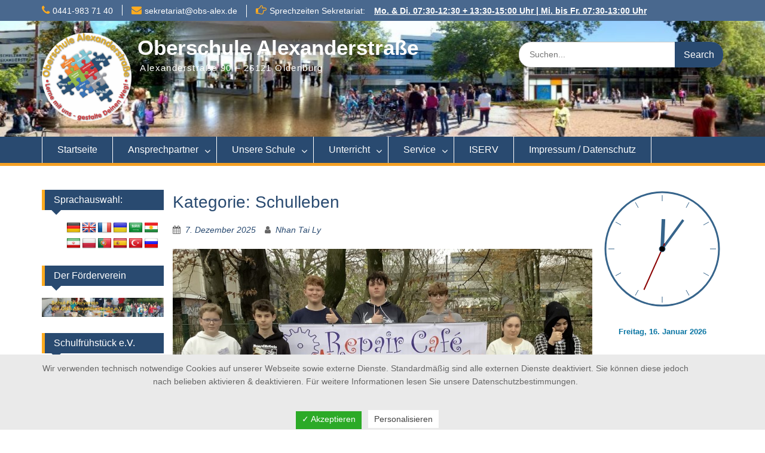

--- FILE ---
content_type: text/html; charset=UTF-8
request_url: https://obs-alex.de/category/schulleben
body_size: 41039
content:
<!DOCTYPE html><html lang="de"><head>
	    <meta charset="UTF-8">
    <meta name="viewport" content="width=device-width, initial-scale=1">
    <link rel="profile" href="http://gmpg.org/xfn/11">
        
		<script type='text/javascript' id='bm-font-blocker-js-extra'>
            /* <![CDATA[ */
            var bmFontBlocker = {"root":"https:\/\/obs-alex.de\/wp-json\/","replace_url":"obs-alex.de\/wp-json\/bm\/gfonts\/google-font","block_gfonts":true};
            /* ]]> */
		</script>
		<script type='text/javascript' src='https://obs-alex.de/wp-content/plugins/bm-gfonts/assets/js/font-blocker.js' id='bm-font-blocker-js'></script>
		<title>Schulleben &#8211; Oberschule Alexanderstraße</title>
<meta name='robots' content='max-image-preview:large' />
<link rel='dns-prefetch' href='//translate.google.com' />
<link rel="alternate" type="application/rss+xml" title="Oberschule Alexanderstraße &raquo; Feed" href="https://obs-alex.de/feed" />
<link rel="alternate" type="application/rss+xml" title="Oberschule Alexanderstraße &raquo; Kommentar-Feed" href="https://obs-alex.de/comments/feed" />
<link rel="alternate" type="application/rss+xml" title="Oberschule Alexanderstraße &raquo; Schulleben Kategorie-Feed" href="https://obs-alex.de/category/schulleben/feed" />
<style id='wp-img-auto-sizes-contain-inline-css' type='text/css'>
img:is([sizes=auto i],[sizes^="auto," i]){contain-intrinsic-size:3000px 1500px}
/*# sourceURL=wp-img-auto-sizes-contain-inline-css */
</style>
<link rel='stylesheet' id='ai1ec_style-css' href='//obs-alex.de/wp-content/plugins/all-in-one-event-calendar/public/themes-ai1ec/gamma/css/ai1ec_parsed_css.css?ver=3.0.0' type='text/css' media='all' />
<link rel='stylesheet' id='pt-cv-public-style-css' href='https://obs-alex.de/wp-content/plugins/content-views-query-and-display-post-page/public/assets/css/cv.css?ver=4.2.1' type='text/css' media='all' />
<style id='wp-emoji-styles-inline-css' type='text/css'>

	img.wp-smiley, img.emoji {
		display: inline !important;
		border: none !important;
		box-shadow: none !important;
		height: 1em !important;
		width: 1em !important;
		margin: 0 0.07em !important;
		vertical-align: -0.1em !important;
		background: none !important;
		padding: 0 !important;
	}
/*# sourceURL=wp-emoji-styles-inline-css */
</style>
<link rel='stylesheet' id='wp-block-library-css' href='https://obs-alex.de/wp-includes/css/dist/block-library/style.min.css?ver=6.9' type='text/css' media='all' />
<style id='wp-block-library-inline-css' type='text/css'>
/*wp_block_styles_on_demand_placeholder:696a29c22824a*/
/*# sourceURL=wp-block-library-inline-css */
</style>
<style id='classic-theme-styles-inline-css' type='text/css'>
/*! This file is auto-generated */
.wp-block-button__link{color:#fff;background-color:#32373c;border-radius:9999px;box-shadow:none;text-decoration:none;padding:calc(.667em + 2px) calc(1.333em + 2px);font-size:1.125em}.wp-block-file__button{background:#32373c;color:#fff;text-decoration:none}
/*# sourceURL=/wp-includes/css/classic-themes.min.css */
</style>
<link rel='stylesheet' id='awsm-ead-public-css' href='https://obs-alex.de/wp-content/plugins/embed-any-document/css/embed-public.min.css?ver=2.7.12' type='text/css' media='all' />
<link rel='stylesheet' id='contact-form-7-css' href='https://obs-alex.de/wp-content/plugins/contact-form-7/includes/css/styles.css?ver=6.1.4' type='text/css' media='all' />
<link rel='stylesheet' id='ditty-news-ticker-font-css' href='https://obs-alex.de/wp-content/plugins/ditty-news-ticker/legacy/inc/static/libs/fontastic/styles.css?ver=3.1.63' type='text/css' media='all' />
<link rel='stylesheet' id='ditty-news-ticker-css' href='https://obs-alex.de/wp-content/plugins/ditty-news-ticker/legacy/inc/static/css/style.css?ver=3.1.63' type='text/css' media='all' />
<link rel='stylesheet' id='ditty-displays-css' href='https://obs-alex.de/wp-content/plugins/ditty-news-ticker/assets/build/dittyDisplays.css?ver=3.1.63' type='text/css' media='all' />
<link rel='stylesheet' id='ditty-fontawesome-css' href='https://obs-alex.de/wp-content/plugins/ditty-news-ticker/includes/libs/fontawesome-6.4.0/css/all.css?ver=6.4.0' type='text/css' media='' />
<link rel='stylesheet' id='dashicons-css' href='https://obs-alex.de/wp-includes/css/dashicons.min.css?ver=6.9' type='text/css' media='all' />
<link rel='stylesheet' id='dsgvoaio_frontend_css-css' href='https://obs-alex.de/wp-content/plugins/dsgvo-all-in-one-for-wp/assets/css/plugin.css?ver=6.9' type='text/css' media='all' />
<link rel='stylesheet' id='google-language-translator-css' href='https://obs-alex.de/wp-content/plugins/google-language-translator/css/style.css?ver=6.0.20' type='text/css' media='' />
<link rel='stylesheet' id='ultimate-post-list-pro-public-style-css' href='https://obs-alex.de/wp-content/plugins/ultimate-post-list-pro/public/css/ultimate-post-list-pro-public.css?ver=11.7.0' type='text/css' media='all' />
<link rel='stylesheet' id='video_popup_close_icon-css' href='https://obs-alex.de/wp-content/plugins/video-popup/css/vp-close-icon/close-button-icon.css?ver=1768565186' type='text/css' media='all' />
<link rel='stylesheet' id='oba_youtubepopup_css-css' href='https://obs-alex.de/wp-content/plugins/video-popup/css/YouTubePopUp.css?ver=1768565186' type='text/css' media='all' />
<link rel='stylesheet' id='wplinkpreview-style-css' href='https://obs-alex.de/wp-content/plugins/wp-link-preview/wplinkpreview.css?ver=20120208' type='text/css' media='all' />
<link rel='stylesheet' id='font-awesome-css' href='https://obs-alex.de/wp-content/themes/education-hub-pro/third-party/font-awesome/css/font-awesome.min.css?ver=4.7.0' type='text/css' media='all' />
<link rel='stylesheet' id='education-hub-google-fonts-css' href='https://obs-alex.de/wp-content/fonts/0f504f584f1626d63e88e0c06705ce04.css' type='text/css' media='all' />
<link rel='stylesheet' id='education-hub-style-css' href='https://obs-alex.de/wp-content/themes/education-hub-pro/style.css?ver=3.9' type='text/css' media='all' />
<style id='education-hub-style-inline-css' type='text/css'>
#masthead{ background-image: url("https://obs-alex.de/wp-content/uploads/2020/10/cropped-obs-alex-front.jpg"); background-repeat: no-repeat; background-position: center center; }@media only screen and (max-width:767px) {
		    #page #masthead {
		        background-position: center top;
		        background-size: 100% auto;
		        padding-top: 40px;
		    }
		 }
/*# sourceURL=education-hub-style-inline-css */
</style>
<link rel='stylesheet' id='education-hub-block-style-css' href='https://obs-alex.de/wp-content/themes/education-hub-pro/css/blocks.css?ver=20201208' type='text/css' media='all' />
<link rel='stylesheet' id='slb_core-css' href='https://obs-alex.de/wp-content/plugins/simple-lightbox/client/css/app.css?ver=2.9.4' type='text/css' media='all' />
<link rel='stylesheet' id='msl-main-css' href='https://obs-alex.de/wp-content/plugins/master-slider/public/assets/css/masterslider.main.css?ver=3.11.0' type='text/css' media='all' />
<link rel='stylesheet' id='msl-custom-css' href='https://obs-alex.de/wp-content/uploads/master-slider/custom.css?ver=57.4' type='text/css' media='all' />
<script type="text/javascript" src="https://obs-alex.de/wp-includes/js/jquery/jquery.min.js?ver=3.7.1" id="jquery-core-js"></script>
<script type="text/javascript" src="https://obs-alex.de/wp-includes/js/jquery/jquery-migrate.min.js?ver=3.4.1" id="jquery-migrate-js"></script>
<script type="text/javascript" id="dsdvo_tarteaucitron-js-extra">
/* <![CDATA[ */
var parms = {"version":"4.3","close_popup_auto":"on","animation_time":"1000","nolabel":"NEIN","yeslabel":"JA","showpolicyname":"Datenschutzbedingungen / Cookies angezeigen","maincatname":"Allgemeine Cookies","language":"de","woocommercecookies":" ","polylangcookie":"","usenocookies":"Dieser Dienst nutzt keine Cookies.","nocookietext":"Dieser Dienst hat keine Cookies gespeichert.","cookietextusage":"Gespeicherte Cookies:","cookietextusagebefore":"Folgende Cookies k\u00f6nnen gespeichert werden:","adminajaxurl":"https://obs-alex.de/wp-admin/admin-ajax.php","vgwort_defaultoptinout":"optin","koko_defaultoptinout":"optin","ga_defaultoptinout":"optin","notice_design":"clear","expiretime":"7","noticestyle":"style1","backgroundcolor":"#333","textcolor":"#ffffff","buttonbackground":"#fff","buttontextcolor":"#333","buttonlinkcolor":"","cookietext":"\u003Cp\u003EWir verwenden technisch notwendige Cookies auf unserer Webseite sowie externe Dienste.\nStandardm\u00e4\u00dfig sind alle externen Dienste deaktiviert. Sie k\u00f6nnen diese jedoch nach belieben aktivieren & deaktivieren.\nF\u00fcr weitere Informationen lesen Sie unsere Datenschutzbestimmungen.\u003C/p\u003E\n","cookieaccepttext":"Akzeptieren","btn_text_customize":"Personalisieren","cookietextscroll":"Durch das fortgesetzte bl\u00e4ttern stimmen Sie der Nutzung von externen Diensten und Cookies zu.","policyurl":"https://obs-alex.de/datenschutzerklaerung","policyurltext":"Hier finden Sie unsere Datenschutzbestimmungen","ablehnentxt":"Ablehnen","ablehnentext":"Sie haben die Bedingungen abgelehnt. Sie werden daher auf google.de weitergeleitet.","ablehnenurl":"www.google.de","showrejectbtn":"on","popupagbs":" ","languageswitcher":" ","pixelorderid":"","fbpixel_content_type":"","fbpixel_content_ids":"","fbpixel_currency":"","fbpixel_product_cat":"","fbpixel_content_name":"","fbpixel_product_price":"","isbuyedsendet":"","pixelevent":"","pixeleventcurrency":"","pixeleventamount":"","outgoing_text":"\u003Cp\u003E\u003Cstrong\u003ESie verlassen nun unsere Internetpr\u00e4senz\u003C/strong\u003E\u003C/p\u003E\n\u003Cp\u003EDa Sie auf einen externen Link geklickt haben verlassen Sie nun unsere Internetpr\u00e4senz.\u003C/p\u003E\n\u003Cp\u003ESind Sie damit einverstanden so klicken Sie auf den nachfolgenden Button:\u003C/p\u003E\n","youtube_spt":"","twitter_spt":"","linkedin_spt":"","shareaholic_spt":"","vgwort_spt":"","accepttext":"Zulassen","policytextbtn":"Datenschutzbedingungen","show_layertext":"off"};
//# sourceURL=dsdvo_tarteaucitron-js-extra
/* ]]> */
</script>
<script type="text/javascript" src="https://obs-alex.de/wp-content/plugins/dsgvo-all-in-one-for-wp/assets/js/tarteaucitron/tarteaucitron.min.js?ver=6.9" id="dsdvo_tarteaucitron-js"></script>
<script type="text/javascript" id="dsgvoaio_inline_js-js-after">
/* <![CDATA[ */
jQuery( document ).ready(function() {
					
					tarteaucitron.init({

						"hashtag": "#tarteaucitron",

						"cookieName": "dsgvoaiowp_cookie", 

						"highPrivacy": true,

						"orientation": "center",

						"adblocker": false, 

						"showAlertSmall": true, 

						"cookieslist": true, 

						"removeCredit": true, 

						"expireCookie": 7, 

						"handleBrowserDNTRequest": false, 

						//"cookieDomain": ".obs-alex.de" 

						"removeCredit": true, 

						"moreInfoLink": false, 

						});
					});	
				var tarteaucitronForceLanguage = 'de'
//# sourceURL=dsgvoaio_inline_js-js-after
/* ]]> */
</script>
<script type="text/javascript" id="ultimate-post-list-pro-js-extra">
/* <![CDATA[ */
var uplp_vars = {"uplp_nonce":"5030b6afe4","ajaxurl":"https://obs-alex.de/wp-admin/admin-ajax.php"};
//# sourceURL=ultimate-post-list-pro-js-extra
/* ]]> */
</script>
<script type="text/javascript" src="https://obs-alex.de/wp-content/plugins/ultimate-post-list-pro/public/js/ultimate-post-list-pro-public.js?ver=11.7.0" id="ultimate-post-list-pro-js"></script>
<script type="text/javascript" src="https://obs-alex.de/wp-content/plugins/video-popup/js/YouTubePopUp.jquery.js?ver=1768565186" id="oba_youtubepopup_plugin-js"></script>
<script type="text/javascript" src="https://obs-alex.de/wp-content/plugins/video-popup/js/YouTubePopUp.js?ver=1768565186" id="oba_youtubepopup_activate-js"></script>
<script type="text/javascript" src="https://obs-alex.de/wp-content/plugins/analog-clock-widget/js/raphael-min.js?ver=1.3" id="raphael-min-js"></script>
<script type="text/javascript" src="https://obs-alex.de/wp-content/plugins/analog-clock-widget/js/analog-clock-widget.js?ver=1.3" id="analog-clock-widget-js"></script>
<link rel="https://api.w.org/" href="https://obs-alex.de/wp-json/" /><link rel="alternate" title="JSON" type="application/json" href="https://obs-alex.de/wp-json/wp/v2/categories/1" /><link rel="EditURI" type="application/rsd+xml" title="RSD" href="https://obs-alex.de/xmlrpc.php?rsd" />
<meta name="generator" content="WordPress 6.9" />
<style></style><style>p.hello{font-size:12px;color:darkgray;}#google_language_translator,#flags{text-align:left;}#google_language_translator,#language{clear:both;width:160px;text-align:right;}#language{float:right;}#flags{text-align:right;width:165px;float:right;clear:right;}#flags ul{float:right!important;}p.hello{text-align:right;float:right;clear:both;}.glt-clear{height:0px;clear:both;margin:0px;padding:0px;}#flags{width:165px;}#flags a{display:inline-block;margin-left:2px;}#google_language_translator{width:auto!important;}div.skiptranslate.goog-te-gadget{display:inline!important;}.goog-tooltip{display: none!important;}.goog-tooltip:hover{display: none!important;}.goog-text-highlight{background-color:transparent!important;border:none!important;box-shadow:none!important;}#google_language_translator{display:none;}#google_language_translator select.goog-te-combo{color:#32373c;}div.skiptranslate{display:none!important;}body{top:0px!important;}#goog-gt-{display:none!important;}font font{background-color:transparent!important;box-shadow:none!important;position:initial!important;}#glt-translate-trigger{left:20px;right:auto;}#glt-translate-trigger > span{color:#ffffff;}#glt-translate-trigger{background:#f89406;}.goog-te-gadget .goog-te-combo{width:100%;}</style><script>var ms_grabbing_curosr = 'https://obs-alex.de/wp-content/plugins/master-slider/public/assets/css/common/grabbing.cur', ms_grab_curosr = 'https://obs-alex.de/wp-content/plugins/master-slider/public/assets/css/common/grab.cur';</script>
<meta name="generator" content="MasterSlider 3.11.0 - Responsive Touch Image Slider | avt.li/msf" />
		<script type='text/javascript'>
			var video_popup_unprm_general_settings = {
    			'unprm_r_border': ''
			};
		</script>
	<style type="text/css" id="custom-background-css">
body.custom-background {  }
</style>
<link rel="icon" href="https://obs-alex.de/wp-content/uploads/2020/04/favicon.ico" sizes="32x32" />
<link rel="icon" href="https://obs-alex.de/wp-content/uploads/2020/04/favicon.ico" sizes="192x192" />
<link rel="apple-touch-icon" href="https://obs-alex.de/wp-content/uploads/2020/04/favicon.ico" />
<meta name="msapplication-TileImage" content="https://obs-alex.de/wp-content/uploads/2020/04/favicon.ico" />
<style type="text/css">.site-title{font-family:'Arial', sans-serif}
.site-description{font-family:'Arial', sans-serif}
body{font-family:'Arial', sans-serif}
.entry-header .entry-title{font-family:'Arial', sans-serif}
#content,#content p{font-family:'Arial', sans-serif}
h1,h2,h3,h4,h5,h6{font-family:'Arial', sans-serif}
#site-navigation ul li a,#secondary-navigation ul li a{font-family:'Arial', sans-serif}
</style><style type="text/css">.site-title > a{color:#ffffff}
.site-description{color:#ffffff}
</style>

			<style>
					

			@media screen and (min-width: 800px) {

				.dsdvo-cookie-notice.style1 #tarteaucitronDisclaimerAlert {

					float: left;

					width: 100% !important;
					
					text-align: center !important;
					
					padding-top: 15px;

				}
				
				.dsdvo-cookie-notice.style1 #tarteaucitronAlertBig .dsgvonoticebtns {
					
					float: left;
					
					width: 100%;
					
					text-align: center;
					
					margin-bottom: 25px;
					
				}
								
				.dsdvo-cookie-notice.style1 #tarteaucitronAlertBig #tarteaucitronPersonalize,
				.dsdvo-cookie-notice.style1 #tarteaucitronAlertBig #tarteaucitronCloseAlert {
					
					float: none !important;
					
				}	

			}
			@media screen and (max-width: 800px) {

				.dsdvo-cookie-notice.style1 #tarteaucitronDisclaimerAlert {

					float: left;

					width: 60% !important;

				}

			}
			</style>

			<style type='text/css'>
					.tarteaucitronInfoBox { color: #424242 !important; }
					.dsgvoaio_pol_header { background: #eaeaea;}
					.dsgvo_hide_policy_popup .dashicons {color: #424242 !important;}					

					#tarteaucitron #tarteaucitronServices .tarteaucitronMainLine {

						background: #eaeaea !important;

						border: 3px solid #eaeaea !important;

						border-left: 9px solid #eaeaea !important;

						border-top: 5px solid #eaeaea !important;

						margin-bottom: 0;

						margin-top: 21px;

						position: relative;

					}

					#tarteaucitron #tarteaucitronServices .tarteaucitronTitle a, #tarteaucitron b, #tarteaucitron #tarteaucitronServices .tarteaucitronMainLine .tarteaucitronName b, #tarteaucitron #tarteaucitronServices .tarteaucitronTitle, #tarteaucitronAlertSmall #tarteaucitronCookiesListContainer #tarteaucitronClosePanelCookie, #tarteaucitron #tarteaucitronClosePanel, #tarteaucitron #tarteaucitronServices .tarteaucitronMainLine .tarteaucitronName a, #tarteaucitron #tarteaucitronServices .tarteaucitronTitle a {

						color: #424242 !important;

					}

	

					#tarteaucitronAlertSmall #tarteaucitronCookiesListContainer #tarteaucitronCookiesList .tarteaucitronTitle, #tarteaucitron #tarteaucitronServices .tarteaucitronTitle, #tarteaucitron #tarteaucitronInfo, #tarteaucitron #tarteaucitronServices .tarteaucitronDetails {

						background: #eaeaea !important;

					}

					

					#tarteaucitronAlertSmall #tarteaucitronCookiesListContainer #tarteaucitronClosePanelCookie, #tarteaucitron #tarteaucitronClosePanel {

						background: #eaeaea !important;

						

					}

					

					#tarteaucitron .tarteaucitronBorder {

						background: #fff;

						border: 2px solid #eaeaea !important;

					}		



					#tarteaucitronAlertBig, #tarteaucitronManager {

						background: #eaeaea !important;

						color: #424242 !important;

					}	



					#tarteaucitronAlertBig #tarteaucitronCloseAlert {

						background: #ffffff !important;

						color: #424242 !important;

					}						

					.tac_activate {

						background: #eaeaea !important;

						color: #424242 !important;

					}	

					.tac_activate .tac_float b {

						color: #424242 !important;

					}

					

					

				 </style>		<style type="text/css" id="wp-custom-css">
			.home .site-content #primary {
width : 60%;padding: 0;
}
.site-content #primary {
width: 60%;padding: 0;
}
#sidebar-primary {
    width: 20%;
}
#sidebar-secondary {
    width: 20%;
}

.site-title {
  font-size: 35px;
}

.site-description {
  font-size: 15px;
}

@media screen and (min-width: 48em) {
	.custom-logo-link img {
		max-width:150px;
	}
}
		</style>
		</head>

<body class="archive category category-schulleben category-1 custom-background wp-custom-logo wp-embed-responsive wp-theme-education-hub-pro _masterslider _ms_version_3.11.0 group-blog site-layout-fluid site-design-education-hub global-layout-three-columns enabled-sticky-primary-menu">

	
	    <div id="page" class="container hfeed site">
    <a class="skip-link screen-reader-text" href="#content">Skip to content</a>
    	<div id="tophead">
		<div class="container">
			<div id="quick-contact">
									<ul>
													<li class="quick-call"><a href="tel:04419837140">0441-983 71 40</a></li>
																			<li class="quick-email"><a href="mailto:sekretariat@obs-alex.de">s&#101;&#107;ret&#097;&#114;ia&#116;&#064;&#111;&#098;s&#045;al&#101;&#120;&#046;d&#101;</a></li>
											</ul>
				
									<div class="top-news border-left">
						<span class="top-news-title">
																			Sprechzeiten Sekretariat:												</span>
																																		<p><a href="">Mo. &amp; Di. 07:30-12:30 + 13:30-15:00 Uhr | Mi. bis Fr. 07:30-13:00 Uhr								</a></p>
													
					</div>
							</div>

			
			
		</div> <!-- .container -->
	</div><!--  #tophead -->

	<header id="masthead" class="site-header" role="banner"><div class="container">		    <div class="site-branding">

	    <a href="https://obs-alex.de/" class="custom-logo-link" rel="home"><img width="2259" height="2227" src="https://obs-alex.de/wp-content/uploads/2020/10/Logo_OBS_transparent.png" class="custom-logo" alt="Oberschule Alexanderstraße" decoding="async" fetchpriority="high" srcset="https://obs-alex.de/wp-content/uploads/2020/10/Logo_OBS_transparent.png 2259w, https://obs-alex.de/wp-content/uploads/2020/10/Logo_OBS_transparent-595x587.png 595w, https://obs-alex.de/wp-content/uploads/2020/10/Logo_OBS_transparent-960x946.png 960w, https://obs-alex.de/wp-content/uploads/2020/10/Logo_OBS_transparent-768x757.png 768w, https://obs-alex.de/wp-content/uploads/2020/10/Logo_OBS_transparent-1536x1514.png 1536w, https://obs-alex.de/wp-content/uploads/2020/10/Logo_OBS_transparent-2048x2019.png 2048w, https://obs-alex.de/wp-content/uploads/2020/10/Logo_OBS_transparent-274x270.png 274w" sizes="(max-width: 2259px) 100vw, 2259px" /></a>
						        <div id="site-identity">
			                          <p class="site-title"><a href="https://obs-alex.de/" rel="home">Oberschule Alexanderstraße</a></p>
            			
			            <p class="site-description"> Alexanderstraße 90 &#8211; 26121 Oldenburg</p>
			        </div><!-- #site-identity -->
		
    </div><!-- .site-branding -->

    
        	    <div class="search-section">
	    	<form role="search" method="get" class="search-form" action="https://obs-alex.de/">
	      <label>
	        <span class="screen-reader-text">Search for:</span>
	        <input type="search" class="search-field" placeholder="Suchen..." value="" name="s" title="Search for:" />
	      </label>
	      <input type="submit" class="search-submit" value="Search" />
	    </form>	    </div>
            </div><!-- .container --></header><!-- #masthead -->		    <div id="main-nav" class="clear-fix">
		        <div class="container">
		        <nav id="site-navigation" class="main-navigation" role="navigation">
		          <button class="menu-toggle" aria-controls="primary-menu" aria-expanded="false">
		          	<i class="fa fa-bars"></i>
          			<i class="fa fa-close"></i>
          			Menu</button>
		            <div class="wrap-menu-content">
						<div class="menu-hauptmenue-container"><ul id="primary-menu" class="menu"><li id="menu-item-366" class="menu-item menu-item-type-custom menu-item-object-custom menu-item-home menu-item-366"><a href="https://obs-alex.de/">Startseite</a></li>
<li id="menu-item-2747" class="menu-item menu-item-type-custom menu-item-object-custom menu-item-has-children menu-item-2747"><a>Ansprechpartner</a>
<ul class="sub-menu">
	<li id="menu-item-488" class="menu-item menu-item-type-post_type menu-item-object-page menu-item-488"><a href="https://obs-alex.de/schulinformationen/ansprechpartner/schulleitung">Schulleitung</a></li>
	<li id="menu-item-380" class="menu-item menu-item-type-post_type menu-item-object-page menu-item-380"><a href="https://obs-alex.de/schulinformationen/ansprechpartner/sekretariat">Sekretariat</a></li>
	<li id="menu-item-379" class="menu-item menu-item-type-post_type menu-item-object-page menu-item-379"><a href="https://obs-alex.de/schulinformationen/ansprechpartner/sprechzeiten-lehrer">Lehrer und Sprechzeiten (Kontakt)</a></li>
	<li id="menu-item-394" class="menu-item menu-item-type-post_type menu-item-object-page menu-item-394"><a href="https://obs-alex.de/schulinformationen/ansprechpartner/klassen-und-klassenlehrer">Klassen und Klassenlehrer</a></li>
	<li id="menu-item-403" class="menu-item menu-item-type-post_type menu-item-object-page menu-item-403"><a href="https://obs-alex.de/schulinformationen/ansprechpartner/beratung/sozialpaedagogin">Schulsozialarbeit</a></li>
	<li id="menu-item-12100" class="menu-item menu-item-type-post_type menu-item-object-post menu-item-12100"><a href="https://obs-alex.de/?p=12097">Team Wendehafen</a></li>
	<li id="menu-item-1690" class="menu-item menu-item-type-post_type menu-item-object-post menu-item-1690"><a href="https://obs-alex.de/berufsberaterin-frau-grotheer">Berufsberaterin</a></li>
</ul>
</li>
<li id="menu-item-2651" class="menu-item menu-item-type-custom menu-item-object-custom menu-item-has-children menu-item-2651"><a>Unsere Schule</a>
<ul class="sub-menu">
	<li id="menu-item-3075" class="menu-item menu-item-type-post_type menu-item-object-post menu-item-3075"><a href="https://obs-alex.de/organigramm-der-obs-alexanderstrasse">Organigramm der OBS Alexanderstraße</a></li>
	<li id="menu-item-376" class="menu-item menu-item-type-post_type menu-item-object-page menu-item-376"><a href="https://obs-alex.de/schulinformationen/schulprogramm-2015">Das Schulprogramm</a></li>
	<li id="menu-item-407" class="menu-item menu-item-type-post_type menu-item-object-page menu-item-407"><a href="https://obs-alex.de/schulinformationen/schulvorstand">Schulvorstand</a></li>
	<li id="menu-item-6872" class="menu-item menu-item-type-post_type menu-item-object-post menu-item-6872"><a href="https://obs-alex.de/schuelervertretung-sv">Schülervertretung (SV)</a></li>
	<li id="menu-item-11929" class="menu-item menu-item-type-post_type menu-item-object-post menu-item-11929"><a href="https://obs-alex.de/streitschlichter">Streitschlichter</a></li>
	<li id="menu-item-369" class="menu-item menu-item-type-post_type menu-item-object-page menu-item-369"><a href="https://obs-alex.de/foerderverein-der-obs">Förderverein der Oberschule Alexanderstraße</a></li>
	<li id="menu-item-2906" class="menu-item menu-item-type-custom menu-item-object-custom menu-item-2906"><a target="_blank" href="http://www.schulfruehstueck-ev.de/">Mensa und Cafeteria</a></li>
	<li id="menu-item-492" class="menu-item menu-item-type-post_type menu-item-object-page menu-item-has-children menu-item-492"><a href="https://obs-alex.de/projekte-der-obs-alex">Projekte der OBS Alex</a>
	<ul class="sub-menu">
		<li id="menu-item-518" class="menu-item menu-item-type-post_type menu-item-object-page menu-item-518"><a href="https://obs-alex.de/projekte-der-obs-alex/theater-theater">Theater Theater</a></li>
		<li id="menu-item-11846" class="menu-item menu-item-type-post_type menu-item-object-page menu-item-11846"><a href="https://obs-alex.de/projekte-der-obs-alex/kunstprojekte">Kunstprojekte</a></li>
		<li id="menu-item-15225" class="menu-item menu-item-type-post_type menu-item-object-page menu-item-15225"><a href="https://obs-alex.de/projekte-der-obs-alex/schuelerzeitung-der-obs-alexanderstrasse">Schülerzeitung „AleXpress“</a></li>
	</ul>
</li>
	<li id="menu-item-706" class="menu-item menu-item-type-post_type menu-item-object-page menu-item-706"><a href="https://obs-alex.de/schulinformationen/kooperationspartner-der-obs-alex">Kooperationspartner der OBS-Alex</a></li>
</ul>
</li>
<li id="menu-item-2750" class="menu-item menu-item-type-custom menu-item-object-custom menu-item-has-children menu-item-2750"><a>Unterricht</a>
<ul class="sub-menu">
	<li id="menu-item-3076" class="menu-item menu-item-type-post_type menu-item-object-post menu-item-3076"><a href="https://obs-alex.de/unterrichtsorganisation">Unterrichtsorganisation</a></li>
	<li id="menu-item-13486" class="menu-item menu-item-type-post_type menu-item-object-post menu-item-13486"><a href="https://obs-alex.de/epochalunterricht-7-faecher-schuljahr-2021-2022">Epochalfächer</a></li>
	<li id="menu-item-6842" class="menu-item menu-item-type-post_type menu-item-object-page menu-item-6842"><a href="https://obs-alex.de/berufsbildung">Berufsorientierung</a></li>
	<li id="menu-item-13804" class="menu-item menu-item-type-post_type menu-item-object-post menu-item-13804"><a href="https://obs-alex.de/profile-und-lot">Profile und LOT</a></li>
	<li id="menu-item-14533" class="menu-item menu-item-type-post_type menu-item-object-post menu-item-14533"><a href="https://obs-alex.de/bewertungsschluessel">Bewertungsschlüssel</a></li>
	<li id="menu-item-382" class="menu-item menu-item-type-post_type menu-item-object-page menu-item-382"><a href="https://obs-alex.de/schulinformationen/begabtenfoerderung">Förderung besonderer Begabungen</a></li>
	<li id="menu-item-374" class="menu-item menu-item-type-post_type menu-item-object-page menu-item-374"><a href="https://obs-alex.de/schulinformationen/schulordnung-der-obs-alexanderstrasse">Schulordnung der OBS Alexanderstraße</a></li>
</ul>
</li>
<li id="menu-item-2751" class="menu-item menu-item-type-custom menu-item-object-custom menu-item-has-children menu-item-2751"><a>Service</a>
<ul class="sub-menu">
	<li id="menu-item-3024" class="menu-item menu-item-type-custom menu-item-object-custom menu-item-3024"><a href="https://obs-alex.de/vertretungsplan">Vertretungsplan</a></li>
	<li id="menu-item-1408" class="menu-item menu-item-type-post_type menu-item-object-page menu-item-1408"><a href="https://obs-alex.de/dokumente-downloads">Dokumente &#038; Downloads</a></li>
	<li id="menu-item-373" class="menu-item menu-item-type-post_type menu-item-object-page menu-item-373"><a href="https://obs-alex.de/wichtige-termine">Termine</a></li>
	<li id="menu-item-1965" class="menu-item menu-item-type-custom menu-item-object-custom menu-item-1965"><a target="_blank" href="http://www.vmz-niedersachsen.de/wissenswertes/schulausfall/">Schulausfall</a></li>
	<li id="menu-item-9520" class="menu-item menu-item-type-custom menu-item-object-custom menu-item-9520"><a target="_blank" href="https://www.nwzonline.de/suche/Oberschule%20Alexanderstra%C3%9Fe/all/all/">Pressespiegel</a></li>
	<li id="menu-item-1515" class="menu-item menu-item-type-custom menu-item-object-custom menu-item-1515"><a target="_blank" href="http://www.schulfruehstueck-ev.de/speiseplan/speiseplan-aktuell.pdf">Aktueller Speiseplan</a></li>
</ul>
</li>
<li id="menu-item-632" class="menu-item menu-item-type-custom menu-item-object-custom menu-item-632"><a target="_blank" href="https://obs-alex.eu/iserv/login">ISERV</a></li>
<li id="menu-item-11485" class="menu-item menu-item-type-post_type menu-item-object-page menu-item-privacy-policy menu-item-11485"><a rel="privacy-policy" href="https://obs-alex.de/datenschutzerklaerung">Impressum / Datenschutz</a></li>
</ul></div>		            </div><!-- .menu-content -->
		        </nav><!-- #site-navigation -->
		       </div> <!-- .container -->
		    </div> <!-- #main-nav -->
		
	<div id="content" class="site-content"><div class="container"><div class="inner-wrapper">    
	<div id="primary" class="content-area">
		<main id="main" class="site-main" role="main">

		
			<header class="page-header">
				<h1 class="page-title">Kategorie: <span>Schulleben</span></h1>			</header><!-- .page-header -->

						
				
<article id="post-16193" class="post-16193 post type-post status-publish format-aside hentry category-schulleben post_format-post-format-aside">
	
	
	<header class="entry-header">
		<h2 class="entry-title"><a href="https://obs-alex.de/repair-cafe-an-der-obs-alex" rel="bookmark">Repair-Café an der OBS Alex</a></h2>
				<div class="entry-meta">
			<span class="posted-on"><a href="https://obs-alex.de/repair-cafe-an-der-obs-alex" rel="bookmark"><time class="entry-date published updated" datetime="2025-12-07T17:53:19+01:00">7. Dezember 2025</time></a></span><span class="byline"> <span class="author vcard"><a class="url fn n" href="https://obs-alex.de/author/obsalex2023tai">Nhan Tai Ly</a></span></span>		</div><!-- .entry-meta -->
			</header><!-- .entry-header -->

	<div class="entry-content">
   		
		
					<p style="text-align: justify;"><img decoding="async" class=" wp-image-16204 aligncenter" src="https://obs-alex.de/wp-content/uploads/2025/12/IMG_5857-595x374.jpeg" alt="" width="773" height="486" srcset="https://obs-alex.de/wp-content/uploads/2025/12/IMG_5857-595x374.jpeg 595w, https://obs-alex.de/wp-content/uploads/2025/12/IMG_5857-960x603.jpeg 960w, https://obs-alex.de/wp-content/uploads/2025/12/IMG_5857-768x482.jpeg 768w, https://obs-alex.de/wp-content/uploads/2025/12/IMG_5857-1536x964.jpeg 1536w, https://obs-alex.de/wp-content/uploads/2025/12/IMG_5857-2048x1286.jpeg 2048w, https://obs-alex.de/wp-content/uploads/2025/12/IMG_5857-360x226.jpeg 360w" sizes="(max-width: 773px) 100vw, 773px" /></p>
<p style="margin: 0cm 0cm 11.25pt; text-align: justify;"><span style="font-family: 'Arial',sans-serif; color: #666666;">Der WPK-Reparaturwerkstatt des 9.Jahrgangs der OBS Alex und die ehrenamtlichen Reparateure des Repair-Café Zentral haben wieder versucht gemeinsam die Welt ein kleines Stück besser zu machen. Müll vermeiden, Ressourcen sparen und das Gefühl etwas Gutes zu tun sind die Ziele dieses Gemeinschaftsprojektes.</span></p>
<p style="margin: 0cm 0cm 11.25pt; text-align: justify;"><span style="font-family: 'Arial',sans-serif; color: #666666;">Wie immer am Monatsende ist der letzte Freitag im Monat der Termin für das Repair-Café Zentral, welches von <strong>15-18 Uhr in der Schulmensa</strong> stattfindet. Repariert werden u.a. Fahrräder, Elektrogeräte, Textilien, Holzgegenstände, Laptops und Smartphones. </span><span style="font-family: 'Arial',sans-serif; color: #666666;">Beim letzten Mal Ende November wurden knapp 30 Gegenstände zum größten Teil erfolgreich repariert und somit vor dem Wegwerfen gerettet. Darüber freuten sich alle Beteiligten.</span></p>
<p style="margin: 0cm 0cm 11.25pt; text-align: justify;"><span style="font-family: 'Arial',sans-serif; color: #666666;">Die Schülerinnen und Schüler, die erst im August neu beim Repair-Café mit eingestiegen sind, unterstützen das Projekt nicht nur beim Auf- und Abbau, sondern zeigen sich auch höchst motiviert ihr Vorwissen bei den Reparaturen mit einzubringen und von den Profis zu lernen.</span></p>
<p style="margin: 0cm 0cm 11.25pt; text-align: justify;"><span style="font-family: 'Arial',sans-serif; color: #666666;">Das nächste Repair-Café findet aufgrund der Weihnachtsferien erst wieder am <strong>30.01.2026</strong> statt. Kommt vorbei und genießt die tolle Reparaturatmosphäre bei Kaffee und Kuchen.</span></p>
<div id='gallery-1' class='gallery galleryid-16193 gallery-columns-5 gallery-size-thumbnail'><figure class='gallery-item'>
			<div class='gallery-icon landscape'>
				<a href="https://obs-alex.de/repair-cafe-an-der-obs-alex/img_1395" data-slb-active="1" data-slb-asset="1953850699" data-slb-internal="16196" data-slb-group="16193"><img decoding="async" width="480" height="640" src="https://obs-alex.de/wp-content/uploads/2025/12/IMG_1395-480x640.jpeg" class="attachment-thumbnail size-thumbnail" alt="" /></a>
			</div></figure><figure class='gallery-item'>
			<div class='gallery-icon landscape'>
				<a href="https://obs-alex.de/repair-cafe-an-der-obs-alex/img_5865" data-slb-active="1" data-slb-asset="2019661549" data-slb-internal="16199" data-slb-group="16193"><img decoding="async" width="480" height="640" src="https://obs-alex.de/wp-content/uploads/2025/12/IMG_5865-480x640.jpeg" class="attachment-thumbnail size-thumbnail" alt="" /></a>
			</div></figure><figure class='gallery-item'>
			<div class='gallery-icon landscape'>
				<a href="https://obs-alex.de/repair-cafe-an-der-obs-alex/img_5852" data-slb-active="1" data-slb-asset="87836150" data-slb-internal="16194" data-slb-group="16193"><img loading="lazy" decoding="async" width="480" height="640" src="https://obs-alex.de/wp-content/uploads/2025/12/IMG_5852-480x640.jpeg" class="attachment-thumbnail size-thumbnail" alt="" /></a>
			</div></figure><figure class='gallery-item'>
			<div class='gallery-icon landscape'>
				<a href="https://obs-alex.de/repair-cafe-an-der-obs-alex/img_5860" data-slb-active="1" data-slb-asset="801510137" data-slb-internal="16203" data-slb-group="16193"><img loading="lazy" decoding="async" width="480" height="640" src="https://obs-alex.de/wp-content/uploads/2025/12/IMG_5860-480x640.jpeg" class="attachment-thumbnail size-thumbnail" alt="" /></a>
			</div></figure><figure class='gallery-item'>
			<div class='gallery-icon landscape'>
				<a href="https://obs-alex.de/repair-cafe-an-der-obs-alex/img_5859" data-slb-active="1" data-slb-asset="1784439959" data-slb-internal="16202" data-slb-group="16193"><img loading="lazy" decoding="async" width="480" height="640" src="https://obs-alex.de/wp-content/uploads/2025/12/IMG_5859-480x640.jpeg" class="attachment-thumbnail size-thumbnail" alt="" /></a>
			</div></figure><figure class='gallery-item'>
			<div class='gallery-icon landscape'>
				<a href="https://obs-alex.de/repair-cafe-an-der-obs-alex/img_5864" data-slb-active="1" data-slb-asset="612422168" data-slb-internal="16201" data-slb-group="16193"><img loading="lazy" decoding="async" width="480" height="640" src="https://obs-alex.de/wp-content/uploads/2025/12/IMG_5864-480x640.jpeg" class="attachment-thumbnail size-thumbnail" alt="" /></a>
			</div></figure><figure class='gallery-item'>
			<div class='gallery-icon landscape'>
				<a href="https://obs-alex.de/repair-cafe-an-der-obs-alex/img_5851" data-slb-active="1" data-slb-asset="975592971" data-slb-internal="16195" data-slb-group="16193"><img loading="lazy" decoding="async" width="480" height="640" src="https://obs-alex.de/wp-content/uploads/2025/12/IMG_5851-480x640.jpeg" class="attachment-thumbnail size-thumbnail" alt="" /></a>
			</div></figure><figure class='gallery-item'>
			<div class='gallery-icon portrait'>
				<a href="https://obs-alex.de/repair-cafe-an-der-obs-alex/img_5863" data-slb-active="1" data-slb-asset="1476139362" data-slb-internal="16200" data-slb-group="16193"><img loading="lazy" decoding="async" width="480" height="640" src="https://obs-alex.de/wp-content/uploads/2025/12/IMG_5863-480x640.jpeg" class="attachment-thumbnail size-thumbnail" alt="" srcset="https://obs-alex.de/wp-content/uploads/2025/12/IMG_5863-480x640.jpeg 480w, https://obs-alex.de/wp-content/uploads/2025/12/IMG_5863-595x793.jpeg 595w, https://obs-alex.de/wp-content/uploads/2025/12/IMG_5863-960x1280.jpeg 960w, https://obs-alex.de/wp-content/uploads/2025/12/IMG_5863-768x1024.jpeg 768w, https://obs-alex.de/wp-content/uploads/2025/12/IMG_5863-1152x1536.jpeg 1152w, https://obs-alex.de/wp-content/uploads/2025/12/IMG_5863-1536x2048.jpeg 1536w, https://obs-alex.de/wp-content/uploads/2025/12/IMG_5863-203x270.jpeg 203w, https://obs-alex.de/wp-content/uploads/2025/12/IMG_5863-scaled.jpeg 1920w" sizes="auto, (max-width: 480px) 100vw, 480px" /></a>
			</div></figure><figure class='gallery-item'>
			<div class='gallery-icon landscape'>
				<a href="https://obs-alex.de/repair-cafe-an-der-obs-alex/img_1393" data-slb-active="1" data-slb-asset="1550807612" data-slb-internal="16197" data-slb-group="16193"><img loading="lazy" decoding="async" width="480" height="640" src="https://obs-alex.de/wp-content/uploads/2025/12/IMG_1393-480x640.jpeg" class="attachment-thumbnail size-thumbnail" alt="" /></a>
			</div></figure><figure class='gallery-item'>
			<div class='gallery-icon landscape'>
				<a href="https://obs-alex.de/repair-cafe-an-der-obs-alex/img_5866" data-slb-active="1" data-slb-asset="696959704" data-slb-internal="16198" data-slb-group="16193"><img loading="lazy" decoding="async" width="480" height="640" src="https://obs-alex.de/wp-content/uploads/2025/12/IMG_5866-480x640.jpeg" class="attachment-thumbnail size-thumbnail" alt="" /></a>
			</div></figure>
		</div>

<p><span style="font-size: 8pt;"><strong>Danke für Text und Bilder: Christian Dierking</strong></span></p>
	    
			</div><!-- .entry-content -->

	<footer class="entry-footer">
		<span class="cat-links"><a href="https://obs-alex.de/category/schulleben" rel="category tag">Schulleben</a></span>	</footer><!-- .entry-footer -->
</article><!-- #post-## -->

			
				
<article id="post-16080" class="post-16080 post type-post status-publish format-aside hentry category-schulleben post_format-post-format-aside">
	
	
	<header class="entry-header">
		<h2 class="entry-title"><a href="https://obs-alex.de/profis-in-der-schule-werder-stars-zu-gast-an-der-oberschule-alexanderstrasse" rel="bookmark">&#8222;Profis in der Schule“: Werder-Stars zu Gast an der Oberschule Alexanderstraße</a></h2>
				<div class="entry-meta">
			<span class="posted-on"><a href="https://obs-alex.de/profis-in-der-schule-werder-stars-zu-gast-an-der-oberschule-alexanderstrasse" rel="bookmark"><time class="entry-date published" datetime="2025-09-23T19:00:19+02:00">23. September 2025</time><time class="updated" datetime="2025-09-24T18:50:47+02:00">24. September 2025</time></a></span><span class="byline"> <span class="author vcard"><a class="url fn n" href="https://obs-alex.de/author/obsalex2023tai">Nhan Tai Ly</a></span></span>		</div><!-- .entry-meta -->
			</header><!-- .entry-header -->

	<div class="entry-content">
   		
		
					<p style="text-align: justify;"><img loading="lazy" decoding="async" class=" wp-image-16081 aligncenter" src="https://obs-alex.de/wp-content/uploads/2025/09/DSC02059-595x397.jpg" alt="" width="743" height="496" srcset="https://obs-alex.de/wp-content/uploads/2025/09/DSC02059-595x397.jpg 595w, https://obs-alex.de/wp-content/uploads/2025/09/DSC02059-960x640.jpg 960w, https://obs-alex.de/wp-content/uploads/2025/09/DSC02059-768x512.jpg 768w, https://obs-alex.de/wp-content/uploads/2025/09/DSC02059-1536x1024.jpg 1536w, https://obs-alex.de/wp-content/uploads/2025/09/DSC02059-2048x1365.jpg 2048w, https://obs-alex.de/wp-content/uploads/2025/09/DSC02059-360x240.jpg 360w" sizes="auto, (max-width: 743px) 100vw, 743px" /></p>
<p style="text-align: center;">Oldenburg – Bundesliga-Luft an der Oberschule Alexanderstraße:</p>
<p style="text-align: center;">Am Dienstag, den 9. September 2025 fand die Veranstaltung „Profis in der Schule“ statt. Gemeinsam mit dem Niedersächsischen Fußballverband (NFV) und dem SV Werder Bremen erlebten die Schülerinnen und Schüler einen besonderen Tag, an dem sich alles um Fußball, Teamgeist und Fairplay drehte.</p>
<p style="text-align: center;"><a href="https://www.instagram.com/reel/DOYf-6qCL1R/" target="_blank" rel="noopener"><strong><em>https://www.instagram.com/reel/DOYf-6qCL1R/</em></strong></a></p>
<p style="text-align: justify;">Zu Beginn stellten sich die Werder-Profis den Fragen der Jugendlichen. In einer offenen Gesprächsrunde berichteten sie von ihrem persönlichen Werdegang, ihrem Alltag im Profifußball und sprachen auch über aktuelle Themen rund um Sport und Gesellschaft. Die Schülerinnen und Schüler nutzten die Gelegenheit, den Bundesliga-Stars ganz direkt Fragen zu stellen.</p>
<div id='gallery-2' class='gallery galleryid-16080 gallery-columns-9 gallery-size-thumbnail'><figure class='gallery-item'>
			<div class='gallery-icon portrait'>
				<a href="https://obs-alex.de/profis-in-der-schule-werder-stars-zu-gast-an-der-oberschule-alexanderstrasse/dsc01236" data-slb-active="1" data-slb-asset="937607111" data-slb-internal="16101" data-slb-group="16080"><img loading="lazy" decoding="async" width="480" height="640" src="https://obs-alex.de/wp-content/uploads/2025/09/DSC01236-480x640.jpg" class="attachment-thumbnail size-thumbnail" alt="" /></a>
			</div></figure><figure class='gallery-item'>
			<div class='gallery-icon landscape'>
				<a href="https://obs-alex.de/profis-in-der-schule-werder-stars-zu-gast-an-der-oberschule-alexanderstrasse/dsc01200" data-slb-active="1" data-slb-asset="138338387" data-slb-internal="16100" data-slb-group="16080"><img loading="lazy" decoding="async" width="480" height="640" src="https://obs-alex.de/wp-content/uploads/2025/09/DSC01200-480x640.jpg" class="attachment-thumbnail size-thumbnail" alt="" /></a>
			</div></figure><figure class='gallery-item'>
			<div class='gallery-icon landscape'>
				<a href="https://obs-alex.de/profis-in-der-schule-werder-stars-zu-gast-an-der-oberschule-alexanderstrasse/dsc01283" data-slb-active="1" data-slb-asset="489668501" data-slb-internal="16085" data-slb-group="16080"><img loading="lazy" decoding="async" width="480" height="640" src="https://obs-alex.de/wp-content/uploads/2025/09/DSC01283-480x640.jpg" class="attachment-thumbnail size-thumbnail" alt="" /></a>
			</div></figure><figure class='gallery-item'>
			<div class='gallery-icon portrait'>
				<a href="https://obs-alex.de/profis-in-der-schule-werder-stars-zu-gast-an-der-oberschule-alexanderstrasse/dsc01279" data-slb-active="1" data-slb-asset="1524268345" data-slb-internal="16102" data-slb-group="16080"><img loading="lazy" decoding="async" width="480" height="640" src="https://obs-alex.de/wp-content/uploads/2025/09/DSC01279-480x640.jpg" class="attachment-thumbnail size-thumbnail" alt="" /></a>
			</div></figure><figure class='gallery-item'>
			<div class='gallery-icon portrait'>
				<a href="https://obs-alex.de/profis-in-der-schule-werder-stars-zu-gast-an-der-oberschule-alexanderstrasse/dsc01304" data-slb-active="1" data-slb-asset="1026388819" data-slb-internal="16086" data-slb-group="16080"><img loading="lazy" decoding="async" width="480" height="640" src="https://obs-alex.de/wp-content/uploads/2025/09/DSC01304-480x640.jpg" class="attachment-thumbnail size-thumbnail" alt="" /></a>
			</div></figure><figure class='gallery-item'>
			<div class='gallery-icon portrait'>
				<a href="https://obs-alex.de/profis-in-der-schule-werder-stars-zu-gast-an-der-oberschule-alexanderstrasse/dsc01334" data-slb-active="1" data-slb-asset="1714678830" data-slb-internal="16088" data-slb-group="16080"><img loading="lazy" decoding="async" width="480" height="640" src="https://obs-alex.de/wp-content/uploads/2025/09/DSC01334-480x640.jpg" class="attachment-thumbnail size-thumbnail" alt="" /></a>
			</div></figure><figure class='gallery-item'>
			<div class='gallery-icon portrait'>
				<a href="https://obs-alex.de/profis-in-der-schule-werder-stars-zu-gast-an-der-oberschule-alexanderstrasse/dsc01315" data-slb-active="1" data-slb-asset="1684014173" data-slb-internal="16087" data-slb-group="16080"><img loading="lazy" decoding="async" width="480" height="640" src="https://obs-alex.de/wp-content/uploads/2025/09/DSC01315-480x640.jpg" class="attachment-thumbnail size-thumbnail" alt="" /></a>
			</div></figure><figure class='gallery-item'>
			<div class='gallery-icon portrait'>
				<a href="https://obs-alex.de/profis-in-der-schule-werder-stars-zu-gast-an-der-oberschule-alexanderstrasse/dsc01359" data-slb-active="1" data-slb-asset="416477118" data-slb-internal="16091" data-slb-group="16080"><img loading="lazy" decoding="async" width="480" height="640" src="https://obs-alex.de/wp-content/uploads/2025/09/DSC01359-480x640.jpg" class="attachment-thumbnail size-thumbnail" alt="" /></a>
			</div></figure><figure class='gallery-item'>
			<div class='gallery-icon portrait'>
				<a href="https://obs-alex.de/profis-in-der-schule-werder-stars-zu-gast-an-der-oberschule-alexanderstrasse/dsc01349" data-slb-active="1" data-slb-asset="1428853232" data-slb-internal="16089" data-slb-group="16080"><img loading="lazy" decoding="async" width="480" height="640" src="https://obs-alex.de/wp-content/uploads/2025/09/DSC01349-480x640.jpg" class="attachment-thumbnail size-thumbnail" alt="" /></a>
			</div></figure><figure class='gallery-item'>
			<div class='gallery-icon portrait'>
				<a href="https://obs-alex.de/profis-in-der-schule-werder-stars-zu-gast-an-der-oberschule-alexanderstrasse/dsc01380" data-slb-active="1" data-slb-asset="1580262617" data-slb-internal="16092" data-slb-group="16080"><img loading="lazy" decoding="async" width="480" height="640" src="https://obs-alex.de/wp-content/uploads/2025/09/DSC01380-480x640.jpg" class="attachment-thumbnail size-thumbnail" alt="" /></a>
			</div></figure><figure class='gallery-item'>
			<div class='gallery-icon portrait'>
				<a href="https://obs-alex.de/profis-in-der-schule-werder-stars-zu-gast-an-der-oberschule-alexanderstrasse/dsc01352" data-slb-active="1" data-slb-asset="42146289" data-slb-internal="16090" data-slb-group="16080"><img loading="lazy" decoding="async" width="480" height="640" src="https://obs-alex.de/wp-content/uploads/2025/09/DSC01352-480x640.jpg" class="attachment-thumbnail size-thumbnail" alt="" /></a>
			</div></figure><figure class='gallery-item'>
			<div class='gallery-icon portrait'>
				<a href="https://obs-alex.de/profis-in-der-schule-werder-stars-zu-gast-an-der-oberschule-alexanderstrasse/dsc01460" data-slb-active="1" data-slb-asset="1657106524" data-slb-internal="16095" data-slb-group="16080"><img loading="lazy" decoding="async" width="480" height="640" src="https://obs-alex.de/wp-content/uploads/2025/09/DSC01460-480x640.jpg" class="attachment-thumbnail size-thumbnail" alt="" /></a>
			</div></figure><figure class='gallery-item'>
			<div class='gallery-icon landscape'>
				<a href="https://obs-alex.de/profis-in-der-schule-werder-stars-zu-gast-an-der-oberschule-alexanderstrasse/dsc01396" data-slb-active="1" data-slb-asset="966957960" data-slb-internal="16093" data-slb-group="16080"><img loading="lazy" decoding="async" width="480" height="640" src="https://obs-alex.de/wp-content/uploads/2025/09/DSC01396-480x640.jpg" class="attachment-thumbnail size-thumbnail" alt="" /></a>
			</div></figure><figure class='gallery-item'>
			<div class='gallery-icon portrait'>
				<a href="https://obs-alex.de/profis-in-der-schule-werder-stars-zu-gast-an-der-oberschule-alexanderstrasse/dsc01557" data-slb-active="1" data-slb-asset="1466892759" data-slb-internal="16099" data-slb-group="16080"><img loading="lazy" decoding="async" width="480" height="640" src="https://obs-alex.de/wp-content/uploads/2025/09/DSC01557-480x640.jpg" class="attachment-thumbnail size-thumbnail" alt="" /></a>
			</div></figure><figure class='gallery-item'>
			<div class='gallery-icon portrait'>
				<a href="https://obs-alex.de/profis-in-der-schule-werder-stars-zu-gast-an-der-oberschule-alexanderstrasse/dsc01528" data-slb-active="1" data-slb-asset="103717738" data-slb-internal="16098" data-slb-group="16080"><img loading="lazy" decoding="async" width="480" height="640" src="https://obs-alex.de/wp-content/uploads/2025/09/DSC01528-480x640.jpg" class="attachment-thumbnail size-thumbnail" alt="" /></a>
			</div></figure><figure class='gallery-item'>
			<div class='gallery-icon portrait'>
				<a href="https://obs-alex.de/profis-in-der-schule-werder-stars-zu-gast-an-der-oberschule-alexanderstrasse/dsc01502" data-slb-active="1" data-slb-asset="287598303" data-slb-internal="16097" data-slb-group="16080"><img loading="lazy" decoding="async" width="480" height="640" src="https://obs-alex.de/wp-content/uploads/2025/09/DSC01502-480x640.jpg" class="attachment-thumbnail size-thumbnail" alt="" /></a>
			</div></figure><figure class='gallery-item'>
			<div class='gallery-icon portrait'>
				<a href="https://obs-alex.de/profis-in-der-schule-werder-stars-zu-gast-an-der-oberschule-alexanderstrasse/dsc01480" data-slb-active="1" data-slb-asset="1681716698" data-slb-internal="16096" data-slb-group="16080"><img loading="lazy" decoding="async" width="480" height="640" src="https://obs-alex.de/wp-content/uploads/2025/09/DSC01480-480x640.jpg" class="attachment-thumbnail size-thumbnail" alt="" /></a>
			</div></figure><figure class='gallery-item'>
			<div class='gallery-icon portrait'>
				<a href="https://obs-alex.de/profis-in-der-schule-werder-stars-zu-gast-an-der-oberschule-alexanderstrasse/dsc01420" data-slb-active="1" data-slb-asset="2041253150" data-slb-internal="16094" data-slb-group="16080"><img loading="lazy" decoding="async" width="480" height="640" src="https://obs-alex.de/wp-content/uploads/2025/09/DSC01420-480x640.jpg" class="attachment-thumbnail size-thumbnail" alt="" /></a>
			</div></figure>
		</div>

<p>Danach gab es für Klein und Groß eine Autogrammstunde: <strong>Profis hautnah!</strong></p>
<div id='gallery-3' class='gallery galleryid-16080 gallery-columns-5 gallery-size-thumbnail'><figure class='gallery-item'>
			<div class='gallery-icon portrait'>
				<a href="https://obs-alex.de/profis-in-der-schule-werder-stars-zu-gast-an-der-oberschule-alexanderstrasse/dsc01676" data-slb-active="1" data-slb-asset="875831357" data-slb-internal="16104" data-slb-group="16080"><img loading="lazy" decoding="async" width="480" height="640" src="https://obs-alex.de/wp-content/uploads/2025/09/DSC01676-480x640.jpg" class="attachment-thumbnail size-thumbnail" alt="" /></a>
			</div></figure><figure class='gallery-item'>
			<div class='gallery-icon portrait'>
				<a href="https://obs-alex.de/profis-in-der-schule-werder-stars-zu-gast-an-der-oberschule-alexanderstrasse/dsc01691" data-slb-active="1" data-slb-asset="2094879536" data-slb-internal="16105" data-slb-group="16080"><img loading="lazy" decoding="async" width="480" height="640" src="https://obs-alex.de/wp-content/uploads/2025/09/DSC01691-480x640.jpg" class="attachment-thumbnail size-thumbnail" alt="" /></a>
			</div></figure><figure class='gallery-item'>
			<div class='gallery-icon portrait'>
				<a href="https://obs-alex.de/profis-in-der-schule-werder-stars-zu-gast-an-der-oberschule-alexanderstrasse/dsc01696" data-slb-active="1" data-slb-asset="1825660453" data-slb-internal="16106" data-slb-group="16080"><img loading="lazy" decoding="async" width="480" height="640" src="https://obs-alex.de/wp-content/uploads/2025/09/DSC01696-480x640.jpg" class="attachment-thumbnail size-thumbnail" alt="" /></a>
			</div></figure><figure class='gallery-item'>
			<div class='gallery-icon portrait'>
				<a href="https://obs-alex.de/profis-in-der-schule-werder-stars-zu-gast-an-der-oberschule-alexanderstrasse/dsc01754" data-slb-active="1" data-slb-asset="553518182" data-slb-internal="16108" data-slb-group="16080"><img loading="lazy" decoding="async" width="480" height="640" src="https://obs-alex.de/wp-content/uploads/2025/09/DSC01754-480x640.jpg" class="attachment-thumbnail size-thumbnail" alt="" /></a>
			</div></figure><figure class='gallery-item'>
			<div class='gallery-icon portrait'>
				<a href="https://obs-alex.de/profis-in-der-schule-werder-stars-zu-gast-an-der-oberschule-alexanderstrasse/dsc01629" data-slb-active="1" data-slb-asset="250247167" data-slb-internal="16110" data-slb-group="16080"><img loading="lazy" decoding="async" width="480" height="640" src="https://obs-alex.de/wp-content/uploads/2025/09/DSC01629-480x640.jpg" class="attachment-thumbnail size-thumbnail" alt="" /></a>
			</div></figure><figure class='gallery-item'>
			<div class='gallery-icon portrait'>
				<a href="https://obs-alex.de/profis-in-der-schule-werder-stars-zu-gast-an-der-oberschule-alexanderstrasse/dsc01634" data-slb-active="1" data-slb-asset="752769739" data-slb-internal="16111" data-slb-group="16080"><img loading="lazy" decoding="async" width="480" height="640" src="https://obs-alex.de/wp-content/uploads/2025/09/DSC01634-480x640.jpg" class="attachment-thumbnail size-thumbnail" alt="" /></a>
			</div></figure><figure class='gallery-item'>
			<div class='gallery-icon portrait'>
				<a href="https://obs-alex.de/profis-in-der-schule-werder-stars-zu-gast-an-der-oberschule-alexanderstrasse/dsc01644" data-slb-active="1" data-slb-asset="655749246" data-slb-internal="16112" data-slb-group="16080"><img loading="lazy" decoding="async" width="480" height="640" src="https://obs-alex.de/wp-content/uploads/2025/09/DSC01644-480x640.jpg" class="attachment-thumbnail size-thumbnail" alt="" /></a>
			</div></figure><figure class='gallery-item'>
			<div class='gallery-icon portrait'>
				<a href="https://obs-alex.de/profis-in-der-schule-werder-stars-zu-gast-an-der-oberschule-alexanderstrasse/dsc01653" data-slb-active="1" data-slb-asset="66915901" data-slb-internal="16113" data-slb-group="16080"><img loading="lazy" decoding="async" width="480" height="640" src="https://obs-alex.de/wp-content/uploads/2025/09/DSC01653-480x640.jpg" class="attachment-thumbnail size-thumbnail" alt="" /></a>
			</div></figure><figure class='gallery-item'>
			<div class='gallery-icon portrait'>
				<a href="https://obs-alex.de/profis-in-der-schule-werder-stars-zu-gast-an-der-oberschule-alexanderstrasse/dsc01728" data-slb-active="1" data-slb-asset="2121064026" data-slb-internal="16107" data-slb-group="16080"><img loading="lazy" decoding="async" width="480" height="640" src="https://obs-alex.de/wp-content/uploads/2025/09/DSC01728-480x640.jpg" class="attachment-thumbnail size-thumbnail" alt="" /></a>
			</div></figure><figure class='gallery-item'>
			<div class='gallery-icon landscape'>
				<a href="https://obs-alex.de/profis-in-der-schule-werder-stars-zu-gast-an-der-oberschule-alexanderstrasse/dsc01784" data-slb-active="1" data-slb-asset="76877981" data-slb-internal="16109" data-slb-group="16080"><img loading="lazy" decoding="async" width="480" height="640" src="https://obs-alex.de/wp-content/uploads/2025/09/DSC01784-480x640.jpg" class="attachment-thumbnail size-thumbnail" alt="" /></a>
			</div></figure>
		</div>

<div id='gallery-4' class='gallery galleryid-16080 gallery-columns-9 gallery-size-thumbnail'><figure class='gallery-item'>
			<div class='gallery-icon landscape'>
				<a href="https://obs-alex.de/profis-in-der-schule-werder-stars-zu-gast-an-der-oberschule-alexanderstrasse/dscf0109" data-slb-active="1" data-slb-asset="1755955744" data-slb-internal="16128" data-slb-group="16080"><img loading="lazy" decoding="async" width="480" height="640" src="https://obs-alex.de/wp-content/uploads/2025/09/DSCF0109-480x640.jpg" class="attachment-thumbnail size-thumbnail" alt="" /></a>
			</div></figure><figure class='gallery-item'>
			<div class='gallery-icon landscape'>
				<a href="https://obs-alex.de/profis-in-der-schule-werder-stars-zu-gast-an-der-oberschule-alexanderstrasse/dscf0114" data-slb-active="1" data-slb-asset="1802737357" data-slb-internal="16129" data-slb-group="16080"><img loading="lazy" decoding="async" width="480" height="640" src="https://obs-alex.de/wp-content/uploads/2025/09/DSCF0114-480x640.jpg" class="attachment-thumbnail size-thumbnail" alt="" /></a>
			</div></figure><figure class='gallery-item'>
			<div class='gallery-icon landscape'>
				<a href="https://obs-alex.de/profis-in-der-schule-werder-stars-zu-gast-an-der-oberschule-alexanderstrasse/dscf0121" data-slb-active="1" data-slb-asset="835384083" data-slb-internal="16130" data-slb-group="16080"><img loading="lazy" decoding="async" width="480" height="640" src="https://obs-alex.de/wp-content/uploads/2025/09/DSCF0121-480x640.jpg" class="attachment-thumbnail size-thumbnail" alt="" /></a>
			</div></figure><figure class='gallery-item'>
			<div class='gallery-icon landscape'>
				<a href="https://obs-alex.de/profis-in-der-schule-werder-stars-zu-gast-an-der-oberschule-alexanderstrasse/dscf0136" data-slb-active="1" data-slb-asset="1793734426" data-slb-internal="16131" data-slb-group="16080"><img loading="lazy" decoding="async" width="480" height="640" src="https://obs-alex.de/wp-content/uploads/2025/09/DSCF0136-480x640.jpg" class="attachment-thumbnail size-thumbnail" alt="" /></a>
			</div></figure><figure class='gallery-item'>
			<div class='gallery-icon landscape'>
				<a href="https://obs-alex.de/profis-in-der-schule-werder-stars-zu-gast-an-der-oberschule-alexanderstrasse/dscf0164" data-slb-active="1" data-slb-asset="1928504021" data-slb-internal="16133" data-slb-group="16080"><img loading="lazy" decoding="async" width="480" height="640" src="https://obs-alex.de/wp-content/uploads/2025/09/DSCF0164-480x640.jpg" class="attachment-thumbnail size-thumbnail" alt="" /></a>
			</div></figure><figure class='gallery-item'>
			<div class='gallery-icon landscape'>
				<a href="https://obs-alex.de/profis-in-der-schule-werder-stars-zu-gast-an-der-oberschule-alexanderstrasse/dscf0170" data-slb-active="1" data-slb-asset="609583980" data-slb-internal="16134" data-slb-group="16080"><img loading="lazy" decoding="async" width="480" height="640" src="https://obs-alex.de/wp-content/uploads/2025/09/DSCF0170-480x640.jpg" class="attachment-thumbnail size-thumbnail" alt="" /></a>
			</div></figure><figure class='gallery-item'>
			<div class='gallery-icon landscape'>
				<a href="https://obs-alex.de/profis-in-der-schule-werder-stars-zu-gast-an-der-oberschule-alexanderstrasse/dscf0186" data-slb-active="1" data-slb-asset="144703786" data-slb-internal="16137" data-slb-group="16080"><img loading="lazy" decoding="async" width="480" height="640" src="https://obs-alex.de/wp-content/uploads/2025/09/DSCF0186-480x640.jpg" class="attachment-thumbnail size-thumbnail" alt="" /></a>
			</div></figure><figure class='gallery-item'>
			<div class='gallery-icon landscape'>
				<a href="https://obs-alex.de/profis-in-der-schule-werder-stars-zu-gast-an-der-oberschule-alexanderstrasse/dscf0178" data-slb-active="1" data-slb-asset="994846027" data-slb-internal="16135" data-slb-group="16080"><img loading="lazy" decoding="async" width="480" height="640" src="https://obs-alex.de/wp-content/uploads/2025/09/DSCF0178-480x640.jpg" class="attachment-thumbnail size-thumbnail" alt="" /></a>
			</div></figure><figure class='gallery-item'>
			<div class='gallery-icon landscape'>
				<a href="https://obs-alex.de/profis-in-der-schule-werder-stars-zu-gast-an-der-oberschule-alexanderstrasse/dscf0182" data-slb-active="1" data-slb-asset="147322296" data-slb-internal="16136" data-slb-group="16080"><img loading="lazy" decoding="async" width="480" height="640" src="https://obs-alex.de/wp-content/uploads/2025/09/DSCF0182-480x640.jpg" class="attachment-thumbnail size-thumbnail" alt="" /></a>
			</div></figure><figure class='gallery-item'>
			<div class='gallery-icon landscape'>
				<a href="https://obs-alex.de/profis-in-der-schule-werder-stars-zu-gast-an-der-oberschule-alexanderstrasse/dscf0192" data-slb-active="1" data-slb-asset="85656715" data-slb-internal="16138" data-slb-group="16080"><img loading="lazy" decoding="async" width="480" height="640" src="https://obs-alex.de/wp-content/uploads/2025/09/DSCF0192-480x640.jpg" class="attachment-thumbnail size-thumbnail" alt="" /></a>
			</div></figure><figure class='gallery-item'>
			<div class='gallery-icon landscape'>
				<a href="https://obs-alex.de/profis-in-der-schule-werder-stars-zu-gast-an-der-oberschule-alexanderstrasse/dscf0195" data-slb-active="1" data-slb-asset="1378277234" data-slb-internal="16139" data-slb-group="16080"><img loading="lazy" decoding="async" width="480" height="640" src="https://obs-alex.de/wp-content/uploads/2025/09/DSCF0195-480x640.jpg" class="attachment-thumbnail size-thumbnail" alt="" /></a>
			</div></figure><figure class='gallery-item'>
			<div class='gallery-icon landscape'>
				<a href="https://obs-alex.de/profis-in-der-schule-werder-stars-zu-gast-an-der-oberschule-alexanderstrasse/dscf0202" data-slb-active="1" data-slb-asset="738890436" data-slb-internal="16140" data-slb-group="16080"><img loading="lazy" decoding="async" width="480" height="640" src="https://obs-alex.de/wp-content/uploads/2025/09/DSCF0202-480x640.jpg" class="attachment-thumbnail size-thumbnail" alt="" /></a>
			</div></figure><figure class='gallery-item'>
			<div class='gallery-icon landscape'>
				<a href="https://obs-alex.de/profis-in-der-schule-werder-stars-zu-gast-an-der-oberschule-alexanderstrasse/dscf0212" data-slb-active="1" data-slb-asset="1140997146" data-slb-internal="16141" data-slb-group="16080"><img loading="lazy" decoding="async" width="480" height="640" src="https://obs-alex.de/wp-content/uploads/2025/09/DSCF0212-480x640.jpg" class="attachment-thumbnail size-thumbnail" alt="" /></a>
			</div></figure><figure class='gallery-item'>
			<div class='gallery-icon landscape'>
				<a href="https://obs-alex.de/profis-in-der-schule-werder-stars-zu-gast-an-der-oberschule-alexanderstrasse/dscf0213" data-slb-active="1" data-slb-asset="195268203" data-slb-internal="16142" data-slb-group="16080"><img loading="lazy" decoding="async" width="480" height="640" src="https://obs-alex.de/wp-content/uploads/2025/09/DSCF0213-480x640.jpg" class="attachment-thumbnail size-thumbnail" alt="" /></a>
			</div></figure><figure class='gallery-item'>
			<div class='gallery-icon landscape'>
				<a href="https://obs-alex.de/profis-in-der-schule-werder-stars-zu-gast-an-der-oberschule-alexanderstrasse/dscf0228" data-slb-active="1" data-slb-asset="1996897712" data-slb-internal="16143" data-slb-group="16080"><img loading="lazy" decoding="async" width="480" height="640" src="https://obs-alex.de/wp-content/uploads/2025/09/DSCF0228-480x640.jpg" class="attachment-thumbnail size-thumbnail" alt="" /></a>
			</div></figure><figure class='gallery-item'>
			<div class='gallery-icon landscape'>
				<a href="https://obs-alex.de/profis-in-der-schule-werder-stars-zu-gast-an-der-oberschule-alexanderstrasse/dscf0235" data-slb-active="1" data-slb-asset="1728629627" data-slb-internal="16145" data-slb-group="16080"><img loading="lazy" decoding="async" width="480" height="640" src="https://obs-alex.de/wp-content/uploads/2025/09/DSCF0235-480x640.jpg" class="attachment-thumbnail size-thumbnail" alt="" /></a>
			</div></figure><figure class='gallery-item'>
			<div class='gallery-icon landscape'>
				<a href="https://obs-alex.de/profis-in-der-schule-werder-stars-zu-gast-an-der-oberschule-alexanderstrasse/dscf0233" data-slb-active="1" data-slb-asset="1732622180" data-slb-internal="16144" data-slb-group="16080"><img loading="lazy" decoding="async" width="480" height="640" src="https://obs-alex.de/wp-content/uploads/2025/09/DSCF0233-480x640.jpg" class="attachment-thumbnail size-thumbnail" alt="" /></a>
			</div></figure><figure class='gallery-item'>
			<div class='gallery-icon landscape'>
				<a href="https://obs-alex.de/profis-in-der-schule-werder-stars-zu-gast-an-der-oberschule-alexanderstrasse/dscf0250" data-slb-active="1" data-slb-asset="1157459894" data-slb-internal="16146" data-slb-group="16080"><img loading="lazy" decoding="async" width="480" height="640" src="https://obs-alex.de/wp-content/uploads/2025/09/DSCF0250-480x640.jpg" class="attachment-thumbnail size-thumbnail" alt="" /></a>
			</div></figure><figure class='gallery-item'>
			<div class='gallery-icon landscape'>
				<a href="https://obs-alex.de/profis-in-der-schule-werder-stars-zu-gast-an-der-oberschule-alexanderstrasse/dscf0263" data-slb-active="1" data-slb-asset="214607925" data-slb-internal="16147" data-slb-group="16080"><img loading="lazy" decoding="async" width="480" height="640" src="https://obs-alex.de/wp-content/uploads/2025/09/DSCF0263-480x640.jpg" class="attachment-thumbnail size-thumbnail" alt="" /></a>
			</div></figure><figure class='gallery-item'>
			<div class='gallery-icon landscape'>
				<a href="https://obs-alex.de/profis-in-der-schule-werder-stars-zu-gast-an-der-oberschule-alexanderstrasse/dscf0268" data-slb-active="1" data-slb-asset="859531783" data-slb-internal="16148" data-slb-group="16080"><img loading="lazy" decoding="async" width="480" height="640" src="https://obs-alex.de/wp-content/uploads/2025/09/DSCF0268-480x640.jpg" class="attachment-thumbnail size-thumbnail" alt="" /></a>
			</div></figure><figure class='gallery-item'>
			<div class='gallery-icon landscape'>
				<a href="https://obs-alex.de/profis-in-der-schule-werder-stars-zu-gast-an-der-oberschule-alexanderstrasse/dscf0287" data-slb-active="1" data-slb-asset="2072677555" data-slb-internal="16151" data-slb-group="16080"><img loading="lazy" decoding="async" width="480" height="640" src="https://obs-alex.de/wp-content/uploads/2025/09/DSCF0287-480x640.jpg" class="attachment-thumbnail size-thumbnail" alt="" /></a>
			</div></figure><figure class='gallery-item'>
			<div class='gallery-icon landscape'>
				<a href="https://obs-alex.de/profis-in-der-schule-werder-stars-zu-gast-an-der-oberschule-alexanderstrasse/dscf0296" data-slb-active="1" data-slb-asset="1594979457" data-slb-internal="16152" data-slb-group="16080"><img loading="lazy" decoding="async" width="480" height="640" src="https://obs-alex.de/wp-content/uploads/2025/09/DSCF0296-480x640.jpg" class="attachment-thumbnail size-thumbnail" alt="" /></a>
			</div></figure><figure class='gallery-item'>
			<div class='gallery-icon landscape'>
				<a href="https://obs-alex.de/profis-in-der-schule-werder-stars-zu-gast-an-der-oberschule-alexanderstrasse/dscf0303" data-slb-active="1" data-slb-asset="1643072605" data-slb-internal="16153" data-slb-group="16080"><img loading="lazy" decoding="async" width="480" height="640" src="https://obs-alex.de/wp-content/uploads/2025/09/DSCF0303-480x640.jpg" class="attachment-thumbnail size-thumbnail" alt="" /></a>
			</div></figure><figure class='gallery-item'>
			<div class='gallery-icon landscape'>
				<a href="https://obs-alex.de/profis-in-der-schule-werder-stars-zu-gast-an-der-oberschule-alexanderstrasse/dscf0080" data-slb-active="1" data-slb-asset="1220655384" data-slb-internal="16154" data-slb-group="16080"><img loading="lazy" decoding="async" width="480" height="640" src="https://obs-alex.de/wp-content/uploads/2025/09/DSCF0080-480x640.jpg" class="attachment-thumbnail size-thumbnail" alt="" /></a>
			</div></figure><figure class='gallery-item'>
			<div class='gallery-icon landscape'>
				<a href="https://obs-alex.de/profis-in-der-schule-werder-stars-zu-gast-an-der-oberschule-alexanderstrasse/dscf0096" data-slb-active="1" data-slb-asset="274874182" data-slb-internal="16157" data-slb-group="16080"><img loading="lazy" decoding="async" width="480" height="640" src="https://obs-alex.de/wp-content/uploads/2025/09/DSCF0096-480x640.jpg" class="attachment-thumbnail size-thumbnail" alt="" /></a>
			</div></figure><figure class='gallery-item'>
			<div class='gallery-icon landscape'>
				<a href="https://obs-alex.de/profis-in-der-schule-werder-stars-zu-gast-an-der-oberschule-alexanderstrasse/dscf0272" data-slb-active="1" data-slb-asset="291348015" data-slb-internal="16158" data-slb-group="16080"><img loading="lazy" decoding="async" width="480" height="640" src="https://obs-alex.de/wp-content/uploads/2025/09/DSCF0272-480x640.jpg" class="attachment-thumbnail size-thumbnail" alt="" /></a>
			</div></figure><figure class='gallery-item'>
			<div class='gallery-icon landscape'>
				<a href="https://obs-alex.de/profis-in-der-schule-werder-stars-zu-gast-an-der-oberschule-alexanderstrasse/dscf0274" data-slb-active="1" data-slb-asset="20778173" data-slb-internal="16189" data-slb-group="16080"><img loading="lazy" decoding="async" width="480" height="640" src="https://obs-alex.de/wp-content/uploads/2025/09/DSCF0274-480x640.jpg" class="attachment-thumbnail size-thumbnail" alt="" /></a>
			</div></figure>
		</div>

<p style="text-align: justify;">Anschließend ging es hinaus auf den Sportplatz: In zwei großen Soccercourts traten die Schülerinnen und Schüler in spannenden Spielen gegeneinander an und konnten dabei ihr Können unter Beweis stellen. Höhepunkt war das direkte Aufeinandertreffen mit den Werder-Spielern, die sich sichtlich über die Begeisterung und Einsatzfreude der Jugendlichen freuten. Schülerinnen und Schüler aus den 5. und 6. Jahrgängen hatten die Chance sich mit den Werder-Profis zu messen.</p>
<div id='gallery-5' class='gallery galleryid-16080 gallery-columns-6 gallery-size-thumbnail'><figure class='gallery-item'>
			<div class='gallery-icon portrait'>
				<a href="https://obs-alex.de/profis-in-der-schule-werder-stars-zu-gast-an-der-oberschule-alexanderstrasse/dsc02050" data-slb-active="1" data-slb-asset="1188352746" data-slb-internal="16115" data-slb-group="16080"><img loading="lazy" decoding="async" width="480" height="640" src="https://obs-alex.de/wp-content/uploads/2025/09/DSC02050-480x640.jpg" class="attachment-thumbnail size-thumbnail" alt="" /></a>
			</div></figure><figure class='gallery-item'>
			<div class='gallery-icon portrait'>
				<a href="https://obs-alex.de/profis-in-der-schule-werder-stars-zu-gast-an-der-oberschule-alexanderstrasse/dsc01854" data-slb-active="1" data-slb-asset="549573192" data-slb-internal="16120" data-slb-group="16080"><img loading="lazy" decoding="async" width="480" height="640" src="https://obs-alex.de/wp-content/uploads/2025/09/DSC01854-480x640.jpg" class="attachment-thumbnail size-thumbnail" alt="" /></a>
			</div></figure><figure class='gallery-item'>
			<div class='gallery-icon portrait'>
				<a href="https://obs-alex.de/profis-in-der-schule-werder-stars-zu-gast-an-der-oberschule-alexanderstrasse/dsc01901" data-slb-active="1" data-slb-asset="286778433" data-slb-internal="16124" data-slb-group="16080"><img loading="lazy" decoding="async" width="480" height="640" src="https://obs-alex.de/wp-content/uploads/2025/09/DSC01901-480x640.jpg" class="attachment-thumbnail size-thumbnail" alt="" /></a>
			</div></figure><figure class='gallery-item'>
			<div class='gallery-icon portrait'>
				<a href="https://obs-alex.de/profis-in-der-schule-werder-stars-zu-gast-an-der-oberschule-alexanderstrasse/dsc01897" data-slb-active="1" data-slb-asset="1057802368" data-slb-internal="16123" data-slb-group="16080"><img loading="lazy" decoding="async" width="480" height="640" src="https://obs-alex.de/wp-content/uploads/2025/09/DSC01897-480x640.jpg" class="attachment-thumbnail size-thumbnail" alt="" /></a>
			</div></figure><figure class='gallery-item'>
			<div class='gallery-icon portrait'>
				<a href="https://obs-alex.de/profis-in-der-schule-werder-stars-zu-gast-an-der-oberschule-alexanderstrasse/dsc01883" data-slb-active="1" data-slb-asset="1929748223" data-slb-internal="16121" data-slb-group="16080"><img loading="lazy" decoding="async" width="480" height="640" src="https://obs-alex.de/wp-content/uploads/2025/09/DSC01883-480x640.jpg" class="attachment-thumbnail size-thumbnail" alt="" /></a>
			</div></figure><figure class='gallery-item'>
			<div class='gallery-icon portrait'>
				<a href="https://obs-alex.de/profis-in-der-schule-werder-stars-zu-gast-an-der-oberschule-alexanderstrasse/dsc01806" data-slb-active="1" data-slb-asset="2092501126" data-slb-internal="16119" data-slb-group="16080"><img loading="lazy" decoding="async" width="480" height="640" src="https://obs-alex.de/wp-content/uploads/2025/09/DSC01806-480x640.jpg" class="attachment-thumbnail size-thumbnail" alt="" /></a>
			</div></figure><figure class='gallery-item'>
			<div class='gallery-icon portrait'>
				<a href="https://obs-alex.de/profis-in-der-schule-werder-stars-zu-gast-an-der-oberschule-alexanderstrasse/dsc01982" data-slb-active="1" data-slb-asset="1922814601" data-slb-internal="16125" data-slb-group="16080"><img loading="lazy" decoding="async" width="480" height="640" src="https://obs-alex.de/wp-content/uploads/2025/09/DSC01982-480x640.jpg" class="attachment-thumbnail size-thumbnail" alt="" /></a>
			</div></figure><figure class='gallery-item'>
			<div class='gallery-icon portrait'>
				<a href="https://obs-alex.de/profis-in-der-schule-werder-stars-zu-gast-an-der-oberschule-alexanderstrasse/dsc02040" data-slb-active="1" data-slb-asset="1129215734" data-slb-internal="16126" data-slb-group="16080"><img loading="lazy" decoding="async" width="480" height="640" src="https://obs-alex.de/wp-content/uploads/2025/09/DSC02040-480x640.jpg" class="attachment-thumbnail size-thumbnail" alt="" /></a>
			</div></figure><figure class='gallery-item'>
			<div class='gallery-icon portrait'>
				<a href="https://obs-alex.de/profis-in-der-schule-werder-stars-zu-gast-an-der-oberschule-alexanderstrasse/dsc01888" data-slb-active="1" data-slb-asset="1167364970" data-slb-internal="16122" data-slb-group="16080"><img loading="lazy" decoding="async" width="480" height="640" src="https://obs-alex.de/wp-content/uploads/2025/09/DSC01888-480x640.jpg" class="attachment-thumbnail size-thumbnail" alt="" /></a>
			</div></figure><figure class='gallery-item'>
			<div class='gallery-icon portrait'>
				<a href="https://obs-alex.de/profis-in-der-schule-werder-stars-zu-gast-an-der-oberschule-alexanderstrasse/dsc02098" data-slb-active="1" data-slb-asset="658028377" data-slb-internal="16117" data-slb-group="16080"><img loading="lazy" decoding="async" width="480" height="640" src="https://obs-alex.de/wp-content/uploads/2025/09/DSC02098-480x640.jpg" class="attachment-thumbnail size-thumbnail" alt="" /></a>
			</div></figure><figure class='gallery-item'>
			<div class='gallery-icon landscape'>
				<a href="https://obs-alex.de/profis-in-der-schule-werder-stars-zu-gast-an-der-oberschule-alexanderstrasse/dsc02059-2" data-slb-active="1" data-slb-asset="1146842175" data-slb-internal="16116" data-slb-group="16080"><img loading="lazy" decoding="async" width="480" height="640" src="https://obs-alex.de/wp-content/uploads/2025/09/DSC02059-1-480x640.jpg" class="attachment-thumbnail size-thumbnail" alt="" /></a>
			</div></figure><figure class='gallery-item'>
			<div class='gallery-icon portrait'>
				<a href="https://obs-alex.de/profis-in-der-schule-werder-stars-zu-gast-an-der-oberschule-alexanderstrasse/dsc08193" data-slb-active="1" data-slb-asset="1036748272" data-slb-internal="16118" data-slb-group="16080"><img loading="lazy" decoding="async" width="480" height="640" src="https://obs-alex.de/wp-content/uploads/2025/09/DSC08193-480x640.jpg" class="attachment-thumbnail size-thumbnail" alt="" /></a>
			</div></figure>
		</div>

<p style="text-align: justify;">Im Gepäck waren außerdem zahlreiche Angebots- und Bewegungsstationen, wie z. B. eine Torschussgeschwindigkeitsanlage, eine Hüpfburg, ein Schiedsrichter-Quiz, eine Station &#8222;Torwandschießen&#8220; und vieles mehr. Darüber hinaus haben Spielerinnen der Handball-Bundesliga vom VfL Oldenburg Einblicke in ihr Können gegeben.</p>
<div id='gallery-6' class='gallery galleryid-16080 gallery-columns-6 gallery-size-thumbnail'><figure class='gallery-item'>
			<div class='gallery-icon landscape'>
				<a href="https://obs-alex.de/profis-in-der-schule-werder-stars-zu-gast-an-der-oberschule-alexanderstrasse/dscf0311" data-slb-active="1" data-slb-asset="441656370" data-slb-internal="16160" data-slb-group="16080"><img loading="lazy" decoding="async" width="480" height="640" src="https://obs-alex.de/wp-content/uploads/2025/09/DSCF0311-480x640.jpg" class="attachment-thumbnail size-thumbnail" alt="" /></a>
			</div></figure><figure class='gallery-item'>
			<div class='gallery-icon landscape'>
				<a href="https://obs-alex.de/profis-in-der-schule-werder-stars-zu-gast-an-der-oberschule-alexanderstrasse/dscf0322" data-slb-active="1" data-slb-asset="1131533424" data-slb-internal="16161" data-slb-group="16080"><img loading="lazy" decoding="async" width="480" height="640" src="https://obs-alex.de/wp-content/uploads/2025/09/DSCF0322-480x640.jpg" class="attachment-thumbnail size-thumbnail" alt="" /></a>
			</div></figure><figure class='gallery-item'>
			<div class='gallery-icon landscape'>
				<a href="https://obs-alex.de/profis-in-der-schule-werder-stars-zu-gast-an-der-oberschule-alexanderstrasse/dscf0324" data-slb-active="1" data-slb-asset="528505485" data-slb-internal="16162" data-slb-group="16080"><img loading="lazy" decoding="async" width="480" height="640" src="https://obs-alex.de/wp-content/uploads/2025/09/DSCF0324-480x640.jpg" class="attachment-thumbnail size-thumbnail" alt="" /></a>
			</div></figure><figure class='gallery-item'>
			<div class='gallery-icon landscape'>
				<a href="https://obs-alex.de/profis-in-der-schule-werder-stars-zu-gast-an-der-oberschule-alexanderstrasse/dscf0328" data-slb-active="1" data-slb-asset="1285660324" data-slb-internal="16163" data-slb-group="16080"><img loading="lazy" decoding="async" width="480" height="640" src="https://obs-alex.de/wp-content/uploads/2025/09/DSCF0328-480x640.jpg" class="attachment-thumbnail size-thumbnail" alt="" /></a>
			</div></figure><figure class='gallery-item'>
			<div class='gallery-icon landscape'>
				<a href="https://obs-alex.de/profis-in-der-schule-werder-stars-zu-gast-an-der-oberschule-alexanderstrasse/dscf0353" data-slb-active="1" data-slb-asset="1851536213" data-slb-internal="16164" data-slb-group="16080"><img loading="lazy" decoding="async" width="480" height="640" src="https://obs-alex.de/wp-content/uploads/2025/09/DSCF0353-480x640.jpg" class="attachment-thumbnail size-thumbnail" alt="" /></a>
			</div></figure><figure class='gallery-item'>
			<div class='gallery-icon landscape'>
				<a href="https://obs-alex.de/profis-in-der-schule-werder-stars-zu-gast-an-der-oberschule-alexanderstrasse/dscf0372" data-slb-active="1" data-slb-asset="1726328946" data-slb-internal="16165" data-slb-group="16080"><img loading="lazy" decoding="async" width="480" height="640" src="https://obs-alex.de/wp-content/uploads/2025/09/DSCF0372-480x640.jpg" class="attachment-thumbnail size-thumbnail" alt="" /></a>
			</div></figure><figure class='gallery-item'>
			<div class='gallery-icon landscape'>
				<a href="https://obs-alex.de/profis-in-der-schule-werder-stars-zu-gast-an-der-oberschule-alexanderstrasse/dscf0375" data-slb-active="1" data-slb-asset="1249207868" data-slb-internal="16166" data-slb-group="16080"><img loading="lazy" decoding="async" width="480" height="640" src="https://obs-alex.de/wp-content/uploads/2025/09/DSCF0375-480x640.jpg" class="attachment-thumbnail size-thumbnail" alt="" /></a>
			</div></figure><figure class='gallery-item'>
			<div class='gallery-icon landscape'>
				<a href="https://obs-alex.de/profis-in-der-schule-werder-stars-zu-gast-an-der-oberschule-alexanderstrasse/dscf0376" data-slb-active="1" data-slb-asset="1229579884" data-slb-internal="16167" data-slb-group="16080"><img loading="lazy" decoding="async" width="480" height="640" src="https://obs-alex.de/wp-content/uploads/2025/09/DSCF0376-480x640.jpg" class="attachment-thumbnail size-thumbnail" alt="" /></a>
			</div></figure><figure class='gallery-item'>
			<div class='gallery-icon landscape'>
				<a href="https://obs-alex.de/profis-in-der-schule-werder-stars-zu-gast-an-der-oberschule-alexanderstrasse/dscf0401" data-slb-active="1" data-slb-asset="735016065" data-slb-internal="16168" data-slb-group="16080"><img loading="lazy" decoding="async" width="480" height="640" src="https://obs-alex.de/wp-content/uploads/2025/09/DSCF0401-480x640.jpg" class="attachment-thumbnail size-thumbnail" alt="" /></a>
			</div></figure><figure class='gallery-item'>
			<div class='gallery-icon landscape'>
				<a href="https://obs-alex.de/profis-in-der-schule-werder-stars-zu-gast-an-der-oberschule-alexanderstrasse/dscf0405" data-slb-active="1" data-slb-asset="1727505475" data-slb-internal="16169" data-slb-group="16080"><img loading="lazy" decoding="async" width="480" height="640" src="https://obs-alex.de/wp-content/uploads/2025/09/DSCF0405-480x640.jpg" class="attachment-thumbnail size-thumbnail" alt="" /></a>
			</div></figure><figure class='gallery-item'>
			<div class='gallery-icon landscape'>
				<a href="https://obs-alex.de/profis-in-der-schule-werder-stars-zu-gast-an-der-oberschule-alexanderstrasse/dscf0407" data-slb-active="1" data-slb-asset="132276109" data-slb-internal="16170" data-slb-group="16080"><img loading="lazy" decoding="async" width="480" height="640" src="https://obs-alex.de/wp-content/uploads/2025/09/DSCF0407-480x640.jpg" class="attachment-thumbnail size-thumbnail" alt="" /></a>
			</div></figure><figure class='gallery-item'>
			<div class='gallery-icon landscape'>
				<a href="https://obs-alex.de/profis-in-der-schule-werder-stars-zu-gast-an-der-oberschule-alexanderstrasse/dscf0409" data-slb-active="1" data-slb-asset="787059802" data-slb-internal="16171" data-slb-group="16080"><img loading="lazy" decoding="async" width="480" height="640" src="https://obs-alex.de/wp-content/uploads/2025/09/DSCF0409-480x640.jpg" class="attachment-thumbnail size-thumbnail" alt="" /></a>
			</div></figure>
		</div>

<p style="text-align: justify;">Ein herzlicher Dank geht raus an das Orga-Team des NFV für einen super Tag bei uns in der Schule inklusive Bühne, Show und Moderation! Wir danken den Werder-Profis Ricarda Walkling, Julian Malatini und Salim Musah sowie dem Schiedsrichter Maximilian Niehoegen. Außerdem danken wir den Handball-Damen vom VfL Oldenburg, dem Verein insgesamt, dem ganzen 10. Jahrgang der OBS Alex für die tatkräftige Unterstützung sowie allen Menschen und Sponsoren, die diesen extraklasse Tag möglich gemacht haben!</p>
<p style="text-align: center;"><strong><span style="font-size: 14pt;">Ein riesengroßes Dankeschön in 💚🤍!</span></strong></p>
<p><strong><span style="font-size: 8pt;">Danke für Text und Bilder: Jonathan Knipper &amp; Nico Gillner</span></strong></p>
	    
			</div><!-- .entry-content -->

	<footer class="entry-footer">
		<span class="cat-links"><a href="https://obs-alex.de/category/schulleben" rel="category tag">Schulleben</a></span>	</footer><!-- .entry-footer -->
</article><!-- #post-## -->

			
				
<article id="post-16042" class="post-16042 post type-post status-publish format-aside hentry category-schulleben post_format-post-format-aside">
	
	
	<header class="entry-header">
		<h2 class="entry-title"><a href="https://obs-alex.de/10-zeichenfestival-koerper-versus-gesellschaft" rel="bookmark">10. Zeichenfestival &#8211; Körper versus Gesellschaft</a></h2>
				<div class="entry-meta">
			<span class="posted-on"><a href="https://obs-alex.de/10-zeichenfestival-koerper-versus-gesellschaft" rel="bookmark"><time class="entry-date published" datetime="2025-09-18T17:06:54+02:00">18. September 2025</time><time class="updated" datetime="2025-09-18T17:07:34+02:00">18. September 2025</time></a></span><span class="byline"> <span class="author vcard"><a class="url fn n" href="https://obs-alex.de/author/obsalex2023tai">Nhan Tai Ly</a></span></span>		</div><!-- .entry-meta -->
			</header><!-- .entry-header -->

	<div class="entry-content">
   		
		
					<p><img loading="lazy" decoding="async" class="alignnone wp-image-16043" src="https://obs-alex.de/wp-content/uploads/2025/09/WhatsApp-Image-2025-09-18-at-16.19.381-595x793.jpeg" alt="" width="340" height="453" srcset="https://obs-alex.de/wp-content/uploads/2025/09/WhatsApp-Image-2025-09-18-at-16.19.381-595x793.jpeg 595w, https://obs-alex.de/wp-content/uploads/2025/09/WhatsApp-Image-2025-09-18-at-16.19.381-960x1280.jpeg 960w, https://obs-alex.de/wp-content/uploads/2025/09/WhatsApp-Image-2025-09-18-at-16.19.381-480x640.jpeg 480w, https://obs-alex.de/wp-content/uploads/2025/09/WhatsApp-Image-2025-09-18-at-16.19.381-768x1024.jpeg 768w, https://obs-alex.de/wp-content/uploads/2025/09/WhatsApp-Image-2025-09-18-at-16.19.381-1152x1536.jpeg 1152w, https://obs-alex.de/wp-content/uploads/2025/09/WhatsApp-Image-2025-09-18-at-16.19.381-203x270.jpeg 203w, https://obs-alex.de/wp-content/uploads/2025/09/WhatsApp-Image-2025-09-18-at-16.19.381.jpeg 1200w" sizes="auto, (max-width: 340px) 100vw, 340px" />  <img loading="lazy" decoding="async" class="alignnone wp-image-16046" src="https://obs-alex.de/wp-content/uploads/2025/09/WhatsApp-Image-2025-09-18-at-16.19.38-595x793.jpeg" alt="" width="340" height="453" srcset="https://obs-alex.de/wp-content/uploads/2025/09/WhatsApp-Image-2025-09-18-at-16.19.38-595x793.jpeg 595w, https://obs-alex.de/wp-content/uploads/2025/09/WhatsApp-Image-2025-09-18-at-16.19.38-960x1280.jpeg 960w, https://obs-alex.de/wp-content/uploads/2025/09/WhatsApp-Image-2025-09-18-at-16.19.38-480x640.jpeg 480w, https://obs-alex.de/wp-content/uploads/2025/09/WhatsApp-Image-2025-09-18-at-16.19.38-768x1024.jpeg 768w, https://obs-alex.de/wp-content/uploads/2025/09/WhatsApp-Image-2025-09-18-at-16.19.38-1152x1536.jpeg 1152w, https://obs-alex.de/wp-content/uploads/2025/09/WhatsApp-Image-2025-09-18-at-16.19.38-203x270.jpeg 203w, https://obs-alex.de/wp-content/uploads/2025/09/WhatsApp-Image-2025-09-18-at-16.19.38.jpeg 1200w" sizes="auto, (max-width: 340px) 100vw, 340px" /></p>
<p style="text-align: justify;">Heute war die Ausstellungseröffnung zum 10. Zeichenfestival der Oldenburger Kunstschule zum Thema „Körper versus Gesellschaft“.</p>
<p style="text-align: justify;">Die Ausstellung ist noch bis zum 4. Oktober CORE in der Heiligengeiststraße zu sehen. Die Klasse 8c hat teilgenommen und Linoldrucke wie auch Comics in Zusammenarbeit mit zwei Künstlerinnen gestaltet.</p>
<p style="text-align: justify;">Durch die freundliche Unterstützung des Vereins Bildungschancen im Blick e. V. konnte unsere Schule an dem Festival teilnehmen. Vielen lieben Dank für die Finanzierung.<img loading="lazy" decoding="async" class="wp-image-16060 alignright" src="https://obs-alex.de/wp-content/uploads/2025/09/WhatsApp-Image-2025-09-18-at-16.24.28-595x335.jpeg" alt="" width="142" height="80" srcset="https://obs-alex.de/wp-content/uploads/2025/09/WhatsApp-Image-2025-09-18-at-16.24.28-595x335.jpeg 595w, https://obs-alex.de/wp-content/uploads/2025/09/WhatsApp-Image-2025-09-18-at-16.24.28-960x540.jpeg 960w, https://obs-alex.de/wp-content/uploads/2025/09/WhatsApp-Image-2025-09-18-at-16.24.28-768x432.jpeg 768w, https://obs-alex.de/wp-content/uploads/2025/09/WhatsApp-Image-2025-09-18-at-16.24.28-360x202.jpeg 360w, https://obs-alex.de/wp-content/uploads/2025/09/WhatsApp-Image-2025-09-18-at-16.24.28.jpeg 1170w" sizes="auto, (max-width: 142px) 100vw, 142px" /></p>
<p>&nbsp;</p>
<p>&nbsp;</p>
<div id='gallery-7' class='gallery galleryid-16042 gallery-columns-6 gallery-size-thumbnail'><figure class='gallery-item'>
			<div class='gallery-icon portrait'>
				<a href="https://obs-alex.de/10-zeichenfestival-koerper-versus-gesellschaft/whatsapp-image-2025-09-18-at-16-19-382" data-slb-active="1" data-slb-asset="2008123567" data-slb-internal="16044" data-slb-group="16042"><img loading="lazy" decoding="async" width="480" height="640" src="https://obs-alex.de/wp-content/uploads/2025/09/WhatsApp-Image-2025-09-18-at-16.19.382-480x640.jpeg" class="attachment-thumbnail size-thumbnail" alt="" srcset="https://obs-alex.de/wp-content/uploads/2025/09/WhatsApp-Image-2025-09-18-at-16.19.382-480x640.jpeg 480w, https://obs-alex.de/wp-content/uploads/2025/09/WhatsApp-Image-2025-09-18-at-16.19.382-595x793.jpeg 595w, https://obs-alex.de/wp-content/uploads/2025/09/WhatsApp-Image-2025-09-18-at-16.19.382-960x1280.jpeg 960w, https://obs-alex.de/wp-content/uploads/2025/09/WhatsApp-Image-2025-09-18-at-16.19.382-768x1024.jpeg 768w, https://obs-alex.de/wp-content/uploads/2025/09/WhatsApp-Image-2025-09-18-at-16.19.382-1152x1536.jpeg 1152w, https://obs-alex.de/wp-content/uploads/2025/09/WhatsApp-Image-2025-09-18-at-16.19.382-203x270.jpeg 203w, https://obs-alex.de/wp-content/uploads/2025/09/WhatsApp-Image-2025-09-18-at-16.19.382.jpeg 1200w" sizes="auto, (max-width: 480px) 100vw, 480px" /></a>
			</div></figure><figure class='gallery-item'>
			<div class='gallery-icon portrait'>
				<a href="https://obs-alex.de/10-zeichenfestival-koerper-versus-gesellschaft/whatsapp-image-2025-09-18-at-16-20-17" data-slb-active="1" data-slb-asset="132086341" data-slb-internal="16059" data-slb-group="16042"><img loading="lazy" decoding="async" width="480" height="640" src="https://obs-alex.de/wp-content/uploads/2025/09/WhatsApp-Image-2025-09-18-at-16.20.17-480x640.jpeg" class="attachment-thumbnail size-thumbnail" alt="" srcset="https://obs-alex.de/wp-content/uploads/2025/09/WhatsApp-Image-2025-09-18-at-16.20.17-480x640.jpeg 480w, https://obs-alex.de/wp-content/uploads/2025/09/WhatsApp-Image-2025-09-18-at-16.20.17-595x793.jpeg 595w, https://obs-alex.de/wp-content/uploads/2025/09/WhatsApp-Image-2025-09-18-at-16.20.17-960x1280.jpeg 960w, https://obs-alex.de/wp-content/uploads/2025/09/WhatsApp-Image-2025-09-18-at-16.20.17-768x1024.jpeg 768w, https://obs-alex.de/wp-content/uploads/2025/09/WhatsApp-Image-2025-09-18-at-16.20.17-1152x1536.jpeg 1152w, https://obs-alex.de/wp-content/uploads/2025/09/WhatsApp-Image-2025-09-18-at-16.20.17-203x270.jpeg 203w, https://obs-alex.de/wp-content/uploads/2025/09/WhatsApp-Image-2025-09-18-at-16.20.17.jpeg 1536w" sizes="auto, (max-width: 480px) 100vw, 480px" /></a>
			</div></figure><figure class='gallery-item'>
			<div class='gallery-icon landscape'>
				<a href="https://obs-alex.de/10-zeichenfestival-koerper-versus-gesellschaft/whatsapp-image-2025-09-18-at-16-20-165" data-slb-active="1" data-slb-asset="1215286070" data-slb-internal="16051" data-slb-group="16042"><img loading="lazy" decoding="async" width="480" height="640" src="https://obs-alex.de/wp-content/uploads/2025/09/WhatsApp-Image-2025-09-18-at-16.20.165-480x640.jpeg" class="attachment-thumbnail size-thumbnail" alt="" /></a>
			</div></figure><figure class='gallery-item'>
			<div class='gallery-icon portrait'>
				<a href="https://obs-alex.de/10-zeichenfestival-koerper-versus-gesellschaft/whatsapp-image-2025-09-18-at-16-20-1611" data-slb-active="1" data-slb-asset="309659755" data-slb-internal="16057" data-slb-group="16042"><img loading="lazy" decoding="async" width="480" height="640" src="https://obs-alex.de/wp-content/uploads/2025/09/WhatsApp-Image-2025-09-18-at-16.20.1611-480x640.jpeg" class="attachment-thumbnail size-thumbnail" alt="" srcset="https://obs-alex.de/wp-content/uploads/2025/09/WhatsApp-Image-2025-09-18-at-16.20.1611-480x640.jpeg 480w, https://obs-alex.de/wp-content/uploads/2025/09/WhatsApp-Image-2025-09-18-at-16.20.1611-595x793.jpeg 595w, https://obs-alex.de/wp-content/uploads/2025/09/WhatsApp-Image-2025-09-18-at-16.20.1611-960x1280.jpeg 960w, https://obs-alex.de/wp-content/uploads/2025/09/WhatsApp-Image-2025-09-18-at-16.20.1611-768x1024.jpeg 768w, https://obs-alex.de/wp-content/uploads/2025/09/WhatsApp-Image-2025-09-18-at-16.20.1611-1152x1536.jpeg 1152w, https://obs-alex.de/wp-content/uploads/2025/09/WhatsApp-Image-2025-09-18-at-16.20.1611-203x270.jpeg 203w, https://obs-alex.de/wp-content/uploads/2025/09/WhatsApp-Image-2025-09-18-at-16.20.1611.jpeg 1536w" sizes="auto, (max-width: 480px) 100vw, 480px" /></a>
			</div></figure><figure class='gallery-item'>
			<div class='gallery-icon portrait'>
				<a href="https://obs-alex.de/10-zeichenfestival-koerper-versus-gesellschaft/whatsapp-image-2025-09-18-at-16-20-16" data-slb-active="1" data-slb-asset="333397907" data-slb-internal="16058" data-slb-group="16042"><img loading="lazy" decoding="async" width="480" height="640" src="https://obs-alex.de/wp-content/uploads/2025/09/WhatsApp-Image-2025-09-18-at-16.20.16-480x640.jpeg" class="attachment-thumbnail size-thumbnail" alt="" srcset="https://obs-alex.de/wp-content/uploads/2025/09/WhatsApp-Image-2025-09-18-at-16.20.16-480x640.jpeg 480w, https://obs-alex.de/wp-content/uploads/2025/09/WhatsApp-Image-2025-09-18-at-16.20.16-595x793.jpeg 595w, https://obs-alex.de/wp-content/uploads/2025/09/WhatsApp-Image-2025-09-18-at-16.20.16-960x1280.jpeg 960w, https://obs-alex.de/wp-content/uploads/2025/09/WhatsApp-Image-2025-09-18-at-16.20.16-768x1024.jpeg 768w, https://obs-alex.de/wp-content/uploads/2025/09/WhatsApp-Image-2025-09-18-at-16.20.16-1152x1536.jpeg 1152w, https://obs-alex.de/wp-content/uploads/2025/09/WhatsApp-Image-2025-09-18-at-16.20.16-203x270.jpeg 203w, https://obs-alex.de/wp-content/uploads/2025/09/WhatsApp-Image-2025-09-18-at-16.20.16.jpeg 1200w" sizes="auto, (max-width: 480px) 100vw, 480px" /></a>
			</div></figure><figure class='gallery-item'>
			<div class='gallery-icon portrait'>
				<a href="https://obs-alex.de/10-zeichenfestival-koerper-versus-gesellschaft/whatsapp-image-2025-09-18-at-16-20-163" data-slb-active="1" data-slb-asset="1291628657" data-slb-internal="16049" data-slb-group="16042"><img loading="lazy" decoding="async" width="480" height="640" src="https://obs-alex.de/wp-content/uploads/2025/09/WhatsApp-Image-2025-09-18-at-16.20.163-480x640.jpeg" class="attachment-thumbnail size-thumbnail" alt="" srcset="https://obs-alex.de/wp-content/uploads/2025/09/WhatsApp-Image-2025-09-18-at-16.20.163-480x640.jpeg 480w, https://obs-alex.de/wp-content/uploads/2025/09/WhatsApp-Image-2025-09-18-at-16.20.163-595x793.jpeg 595w, https://obs-alex.de/wp-content/uploads/2025/09/WhatsApp-Image-2025-09-18-at-16.20.163-960x1280.jpeg 960w, https://obs-alex.de/wp-content/uploads/2025/09/WhatsApp-Image-2025-09-18-at-16.20.163-768x1024.jpeg 768w, https://obs-alex.de/wp-content/uploads/2025/09/WhatsApp-Image-2025-09-18-at-16.20.163-1152x1536.jpeg 1152w, https://obs-alex.de/wp-content/uploads/2025/09/WhatsApp-Image-2025-09-18-at-16.20.163-203x270.jpeg 203w, https://obs-alex.de/wp-content/uploads/2025/09/WhatsApp-Image-2025-09-18-at-16.20.163.jpeg 1200w" sizes="auto, (max-width: 480px) 100vw, 480px" /></a>
			</div></figure><figure class='gallery-item'>
			<div class='gallery-icon portrait'>
				<a href="https://obs-alex.de/10-zeichenfestival-koerper-versus-gesellschaft/whatsapp-image-2025-09-18-at-16-20-164" data-slb-active="1" data-slb-asset="849906792" data-slb-internal="16050" data-slb-group="16042"><img loading="lazy" decoding="async" width="480" height="640" src="https://obs-alex.de/wp-content/uploads/2025/09/WhatsApp-Image-2025-09-18-at-16.20.164-480x640.jpeg" class="attachment-thumbnail size-thumbnail" alt="" srcset="https://obs-alex.de/wp-content/uploads/2025/09/WhatsApp-Image-2025-09-18-at-16.20.164-480x640.jpeg 480w, https://obs-alex.de/wp-content/uploads/2025/09/WhatsApp-Image-2025-09-18-at-16.20.164-595x793.jpeg 595w, https://obs-alex.de/wp-content/uploads/2025/09/WhatsApp-Image-2025-09-18-at-16.20.164-960x1280.jpeg 960w, https://obs-alex.de/wp-content/uploads/2025/09/WhatsApp-Image-2025-09-18-at-16.20.164-768x1024.jpeg 768w, https://obs-alex.de/wp-content/uploads/2025/09/WhatsApp-Image-2025-09-18-at-16.20.164-1152x1536.jpeg 1152w, https://obs-alex.de/wp-content/uploads/2025/09/WhatsApp-Image-2025-09-18-at-16.20.164-203x270.jpeg 203w, https://obs-alex.de/wp-content/uploads/2025/09/WhatsApp-Image-2025-09-18-at-16.20.164.jpeg 1200w" sizes="auto, (max-width: 480px) 100vw, 480px" /></a>
			</div></figure><figure class='gallery-item'>
			<div class='gallery-icon portrait'>
				<a href="https://obs-alex.de/10-zeichenfestival-koerper-versus-gesellschaft/whatsapp-image-2025-09-18-at-16-20-162" data-slb-active="1" data-slb-asset="1013656903" data-slb-internal="16048" data-slb-group="16042"><img loading="lazy" decoding="async" width="480" height="640" src="https://obs-alex.de/wp-content/uploads/2025/09/WhatsApp-Image-2025-09-18-at-16.20.162-480x640.jpeg" class="attachment-thumbnail size-thumbnail" alt="" /></a>
			</div></figure><figure class='gallery-item'>
			<div class='gallery-icon portrait'>
				<a href="https://obs-alex.de/10-zeichenfestival-koerper-versus-gesellschaft/whatsapp-image-2025-09-18-at-16-20-161" data-slb-active="1" data-slb-asset="1423488240" data-slb-internal="16047" data-slb-group="16042"><img loading="lazy" decoding="async" width="480" height="640" src="https://obs-alex.de/wp-content/uploads/2025/09/WhatsApp-Image-2025-09-18-at-16.20.161-480x640.jpeg" class="attachment-thumbnail size-thumbnail" alt="" srcset="https://obs-alex.de/wp-content/uploads/2025/09/WhatsApp-Image-2025-09-18-at-16.20.161-480x640.jpeg 480w, https://obs-alex.de/wp-content/uploads/2025/09/WhatsApp-Image-2025-09-18-at-16.20.161-595x793.jpeg 595w, https://obs-alex.de/wp-content/uploads/2025/09/WhatsApp-Image-2025-09-18-at-16.20.161-960x1280.jpeg 960w, https://obs-alex.de/wp-content/uploads/2025/09/WhatsApp-Image-2025-09-18-at-16.20.161-768x1024.jpeg 768w, https://obs-alex.de/wp-content/uploads/2025/09/WhatsApp-Image-2025-09-18-at-16.20.161-1152x1536.jpeg 1152w, https://obs-alex.de/wp-content/uploads/2025/09/WhatsApp-Image-2025-09-18-at-16.20.161-203x270.jpeg 203w, https://obs-alex.de/wp-content/uploads/2025/09/WhatsApp-Image-2025-09-18-at-16.20.161.jpeg 1200w" sizes="auto, (max-width: 480px) 100vw, 480px" /></a>
			</div></figure><figure class='gallery-item'>
			<div class='gallery-icon portrait'>
				<a href="https://obs-alex.de/10-zeichenfestival-koerper-versus-gesellschaft/whatsapp-image-2025-09-18-at-16-20-1610" data-slb-active="1" data-slb-asset="129355498" data-slb-internal="16056" data-slb-group="16042"><img loading="lazy" decoding="async" width="480" height="640" src="https://obs-alex.de/wp-content/uploads/2025/09/WhatsApp-Image-2025-09-18-at-16.20.1610-480x640.jpeg" class="attachment-thumbnail size-thumbnail" alt="" srcset="https://obs-alex.de/wp-content/uploads/2025/09/WhatsApp-Image-2025-09-18-at-16.20.1610-480x640.jpeg 480w, https://obs-alex.de/wp-content/uploads/2025/09/WhatsApp-Image-2025-09-18-at-16.20.1610-595x793.jpeg 595w, https://obs-alex.de/wp-content/uploads/2025/09/WhatsApp-Image-2025-09-18-at-16.20.1610-960x1280.jpeg 960w, https://obs-alex.de/wp-content/uploads/2025/09/WhatsApp-Image-2025-09-18-at-16.20.1610-768x1024.jpeg 768w, https://obs-alex.de/wp-content/uploads/2025/09/WhatsApp-Image-2025-09-18-at-16.20.1610-1152x1536.jpeg 1152w, https://obs-alex.de/wp-content/uploads/2025/09/WhatsApp-Image-2025-09-18-at-16.20.1610-203x270.jpeg 203w, https://obs-alex.de/wp-content/uploads/2025/09/WhatsApp-Image-2025-09-18-at-16.20.1610.jpeg 1200w" sizes="auto, (max-width: 480px) 100vw, 480px" /></a>
			</div></figure><figure class='gallery-item'>
			<div class='gallery-icon portrait'>
				<a href="https://obs-alex.de/10-zeichenfestival-koerper-versus-gesellschaft/whatsapp-image-2025-09-18-at-16-20-169" data-slb-active="1" data-slb-asset="836117076" data-slb-internal="16055" data-slb-group="16042"><img loading="lazy" decoding="async" width="480" height="640" src="https://obs-alex.de/wp-content/uploads/2025/09/WhatsApp-Image-2025-09-18-at-16.20.169-480x640.jpeg" class="attachment-thumbnail size-thumbnail" alt="" srcset="https://obs-alex.de/wp-content/uploads/2025/09/WhatsApp-Image-2025-09-18-at-16.20.169-480x640.jpeg 480w, https://obs-alex.de/wp-content/uploads/2025/09/WhatsApp-Image-2025-09-18-at-16.20.169-595x793.jpeg 595w, https://obs-alex.de/wp-content/uploads/2025/09/WhatsApp-Image-2025-09-18-at-16.20.169-960x1280.jpeg 960w, https://obs-alex.de/wp-content/uploads/2025/09/WhatsApp-Image-2025-09-18-at-16.20.169-768x1024.jpeg 768w, https://obs-alex.de/wp-content/uploads/2025/09/WhatsApp-Image-2025-09-18-at-16.20.169-1152x1536.jpeg 1152w, https://obs-alex.de/wp-content/uploads/2025/09/WhatsApp-Image-2025-09-18-at-16.20.169-203x270.jpeg 203w, https://obs-alex.de/wp-content/uploads/2025/09/WhatsApp-Image-2025-09-18-at-16.20.169.jpeg 1200w" sizes="auto, (max-width: 480px) 100vw, 480px" /></a>
			</div></figure><figure class='gallery-item'>
			<div class='gallery-icon portrait'>
				<a href="https://obs-alex.de/10-zeichenfestival-koerper-versus-gesellschaft/whatsapp-image-2025-09-18-at-16-19-383" data-slb-active="1" data-slb-asset="414661893" data-slb-internal="16045" data-slb-group="16042"><img loading="lazy" decoding="async" width="480" height="640" src="https://obs-alex.de/wp-content/uploads/2025/09/WhatsApp-Image-2025-09-18-at-16.19.383-480x640.jpeg" class="attachment-thumbnail size-thumbnail" alt="" srcset="https://obs-alex.de/wp-content/uploads/2025/09/WhatsApp-Image-2025-09-18-at-16.19.383-480x640.jpeg 480w, https://obs-alex.de/wp-content/uploads/2025/09/WhatsApp-Image-2025-09-18-at-16.19.383-595x793.jpeg 595w, https://obs-alex.de/wp-content/uploads/2025/09/WhatsApp-Image-2025-09-18-at-16.19.383-960x1280.jpeg 960w, https://obs-alex.de/wp-content/uploads/2025/09/WhatsApp-Image-2025-09-18-at-16.19.383-768x1024.jpeg 768w, https://obs-alex.de/wp-content/uploads/2025/09/WhatsApp-Image-2025-09-18-at-16.19.383-1152x1536.jpeg 1152w, https://obs-alex.de/wp-content/uploads/2025/09/WhatsApp-Image-2025-09-18-at-16.19.383-203x270.jpeg 203w, https://obs-alex.de/wp-content/uploads/2025/09/WhatsApp-Image-2025-09-18-at-16.19.383.jpeg 1200w" sizes="auto, (max-width: 480px) 100vw, 480px" /></a>
			</div></figure><figure class='gallery-item'>
			<div class='gallery-icon portrait'>
				<a href="https://obs-alex.de/10-zeichenfestival-koerper-versus-gesellschaft/whatsapp-image-2025-09-18-at-16-20-166" data-slb-active="1" data-slb-asset="70518334" data-slb-internal="16052" data-slb-group="16042"><img loading="lazy" decoding="async" width="480" height="640" src="https://obs-alex.de/wp-content/uploads/2025/09/WhatsApp-Image-2025-09-18-at-16.20.166-480x640.jpeg" class="attachment-thumbnail size-thumbnail" alt="" srcset="https://obs-alex.de/wp-content/uploads/2025/09/WhatsApp-Image-2025-09-18-at-16.20.166-480x640.jpeg 480w, https://obs-alex.de/wp-content/uploads/2025/09/WhatsApp-Image-2025-09-18-at-16.20.166-595x793.jpeg 595w, https://obs-alex.de/wp-content/uploads/2025/09/WhatsApp-Image-2025-09-18-at-16.20.166-960x1280.jpeg 960w, https://obs-alex.de/wp-content/uploads/2025/09/WhatsApp-Image-2025-09-18-at-16.20.166-768x1024.jpeg 768w, https://obs-alex.de/wp-content/uploads/2025/09/WhatsApp-Image-2025-09-18-at-16.20.166-1152x1536.jpeg 1152w, https://obs-alex.de/wp-content/uploads/2025/09/WhatsApp-Image-2025-09-18-at-16.20.166-203x270.jpeg 203w, https://obs-alex.de/wp-content/uploads/2025/09/WhatsApp-Image-2025-09-18-at-16.20.166.jpeg 1200w" sizes="auto, (max-width: 480px) 100vw, 480px" /></a>
			</div></figure><figure class='gallery-item'>
			<div class='gallery-icon portrait'>
				<a href="https://obs-alex.de/10-zeichenfestival-koerper-versus-gesellschaft/whatsapp-image-2025-09-18-at-16-20-167" data-slb-active="1" data-slb-asset="1874106649" data-slb-internal="16053" data-slb-group="16042"><img loading="lazy" decoding="async" width="480" height="640" src="https://obs-alex.de/wp-content/uploads/2025/09/WhatsApp-Image-2025-09-18-at-16.20.167-480x640.jpeg" class="attachment-thumbnail size-thumbnail" alt="" srcset="https://obs-alex.de/wp-content/uploads/2025/09/WhatsApp-Image-2025-09-18-at-16.20.167-480x640.jpeg 480w, https://obs-alex.de/wp-content/uploads/2025/09/WhatsApp-Image-2025-09-18-at-16.20.167-595x793.jpeg 595w, https://obs-alex.de/wp-content/uploads/2025/09/WhatsApp-Image-2025-09-18-at-16.20.167-960x1280.jpeg 960w, https://obs-alex.de/wp-content/uploads/2025/09/WhatsApp-Image-2025-09-18-at-16.20.167-768x1024.jpeg 768w, https://obs-alex.de/wp-content/uploads/2025/09/WhatsApp-Image-2025-09-18-at-16.20.167-1152x1536.jpeg 1152w, https://obs-alex.de/wp-content/uploads/2025/09/WhatsApp-Image-2025-09-18-at-16.20.167-203x270.jpeg 203w, https://obs-alex.de/wp-content/uploads/2025/09/WhatsApp-Image-2025-09-18-at-16.20.167.jpeg 1200w" sizes="auto, (max-width: 480px) 100vw, 480px" /></a>
			</div></figure><figure class='gallery-item'>
			<div class='gallery-icon portrait'>
				<a href="https://obs-alex.de/10-zeichenfestival-koerper-versus-gesellschaft/whatsapp-image-2025-09-18-at-16-19-38" data-slb-active="1" data-slb-asset="117823316" data-slb-internal="16046" data-slb-group="16042"><img loading="lazy" decoding="async" width="480" height="640" src="https://obs-alex.de/wp-content/uploads/2025/09/WhatsApp-Image-2025-09-18-at-16.19.38-480x640.jpeg" class="attachment-thumbnail size-thumbnail" alt="" srcset="https://obs-alex.de/wp-content/uploads/2025/09/WhatsApp-Image-2025-09-18-at-16.19.38-480x640.jpeg 480w, https://obs-alex.de/wp-content/uploads/2025/09/WhatsApp-Image-2025-09-18-at-16.19.38-595x793.jpeg 595w, https://obs-alex.de/wp-content/uploads/2025/09/WhatsApp-Image-2025-09-18-at-16.19.38-960x1280.jpeg 960w, https://obs-alex.de/wp-content/uploads/2025/09/WhatsApp-Image-2025-09-18-at-16.19.38-768x1024.jpeg 768w, https://obs-alex.de/wp-content/uploads/2025/09/WhatsApp-Image-2025-09-18-at-16.19.38-1152x1536.jpeg 1152w, https://obs-alex.de/wp-content/uploads/2025/09/WhatsApp-Image-2025-09-18-at-16.19.38-203x270.jpeg 203w, https://obs-alex.de/wp-content/uploads/2025/09/WhatsApp-Image-2025-09-18-at-16.19.38.jpeg 1200w" sizes="auto, (max-width: 480px) 100vw, 480px" /></a>
			</div></figure><figure class='gallery-item'>
			<div class='gallery-icon portrait'>
				<a href="https://obs-alex.de/10-zeichenfestival-koerper-versus-gesellschaft/whatsapp-image-2025-09-18-at-16-20-168" data-slb-active="1" data-slb-asset="2353444" data-slb-internal="16054" data-slb-group="16042"><img loading="lazy" decoding="async" width="480" height="640" src="https://obs-alex.de/wp-content/uploads/2025/09/WhatsApp-Image-2025-09-18-at-16.20.168-480x640.jpeg" class="attachment-thumbnail size-thumbnail" alt="" srcset="https://obs-alex.de/wp-content/uploads/2025/09/WhatsApp-Image-2025-09-18-at-16.20.168-480x640.jpeg 480w, https://obs-alex.de/wp-content/uploads/2025/09/WhatsApp-Image-2025-09-18-at-16.20.168-595x793.jpeg 595w, https://obs-alex.de/wp-content/uploads/2025/09/WhatsApp-Image-2025-09-18-at-16.20.168-960x1280.jpeg 960w, https://obs-alex.de/wp-content/uploads/2025/09/WhatsApp-Image-2025-09-18-at-16.20.168-768x1024.jpeg 768w, https://obs-alex.de/wp-content/uploads/2025/09/WhatsApp-Image-2025-09-18-at-16.20.168-1152x1536.jpeg 1152w, https://obs-alex.de/wp-content/uploads/2025/09/WhatsApp-Image-2025-09-18-at-16.20.168-203x270.jpeg 203w, https://obs-alex.de/wp-content/uploads/2025/09/WhatsApp-Image-2025-09-18-at-16.20.168.jpeg 1200w" sizes="auto, (max-width: 480px) 100vw, 480px" /></a>
			</div></figure><figure class='gallery-item'>
			<div class='gallery-icon portrait'>
				<a href="https://obs-alex.de/10-zeichenfestival-koerper-versus-gesellschaft/whatsapp-image-2025-09-18-at-16-19-381" data-slb-active="1" data-slb-asset="1476963597" data-slb-internal="16043" data-slb-group="16042"><img loading="lazy" decoding="async" width="480" height="640" src="https://obs-alex.de/wp-content/uploads/2025/09/WhatsApp-Image-2025-09-18-at-16.19.381-480x640.jpeg" class="attachment-thumbnail size-thumbnail" alt="" srcset="https://obs-alex.de/wp-content/uploads/2025/09/WhatsApp-Image-2025-09-18-at-16.19.381-480x640.jpeg 480w, https://obs-alex.de/wp-content/uploads/2025/09/WhatsApp-Image-2025-09-18-at-16.19.381-595x793.jpeg 595w, https://obs-alex.de/wp-content/uploads/2025/09/WhatsApp-Image-2025-09-18-at-16.19.381-960x1280.jpeg 960w, https://obs-alex.de/wp-content/uploads/2025/09/WhatsApp-Image-2025-09-18-at-16.19.381-768x1024.jpeg 768w, https://obs-alex.de/wp-content/uploads/2025/09/WhatsApp-Image-2025-09-18-at-16.19.381-1152x1536.jpeg 1152w, https://obs-alex.de/wp-content/uploads/2025/09/WhatsApp-Image-2025-09-18-at-16.19.381-203x270.jpeg 203w, https://obs-alex.de/wp-content/uploads/2025/09/WhatsApp-Image-2025-09-18-at-16.19.381.jpeg 1200w" sizes="auto, (max-width: 480px) 100vw, 480px" /></a>
			</div></figure><figure class='gallery-item'>
			<div class='gallery-icon landscape'>
				<a href="https://obs-alex.de/10-zeichenfestival-koerper-versus-gesellschaft/whatsapp-image-2025-09-18-at-16-24-28" data-slb-active="1" data-slb-asset="1462293877" data-slb-internal="16060" data-slb-group="16042"><img loading="lazy" decoding="async" width="480" height="640" src="https://obs-alex.de/wp-content/uploads/2025/09/WhatsApp-Image-2025-09-18-at-16.24.28-480x640.jpeg" class="attachment-thumbnail size-thumbnail" alt="" /></a>
			</div></figure>
		</div>

<p><strong><span style="font-size: 8pt;">Danke für Bilder und Text: Silvia Gramsch</span></strong></p>
	    
			</div><!-- .entry-content -->

	<footer class="entry-footer">
		<span class="cat-links"><a href="https://obs-alex.de/category/schulleben" rel="category tag">Schulleben</a></span>	</footer><!-- .entry-footer -->
</article><!-- #post-## -->

			
				
<article id="post-16016" class="post-16016 post type-post status-publish format-aside hentry category-schulleben post_format-post-format-aside">
	
	
	<header class="entry-header">
		<h2 class="entry-title"><a href="https://obs-alex.de/schrebergarten-trifft-obs-alex" rel="bookmark">Schrebergarten trifft OBS Alex</a></h2>
				<div class="entry-meta">
			<span class="posted-on"><a href="https://obs-alex.de/schrebergarten-trifft-obs-alex" rel="bookmark"><time class="entry-date published" datetime="2025-09-02T19:04:32+02:00">2. September 2025</time><time class="updated" datetime="2025-09-03T20:32:56+02:00">3. September 2025</time></a></span><span class="byline"> <span class="author vcard"><a class="url fn n" href="https://obs-alex.de/author/obsalex2023tai">Nhan Tai Ly</a></span></span>		</div><!-- .entry-meta -->
			</header><!-- .entry-header -->

	<div class="entry-content">
   		
		
					<p><img loading="lazy" decoding="async" class=" wp-image-16020 aligncenter" src="https://obs-alex.de/wp-content/uploads/2025/09/Schrebergarten-2025-595x223.jpg" alt="" width="848" height="318" srcset="https://obs-alex.de/wp-content/uploads/2025/09/Schrebergarten-2025-595x223.jpg 595w, https://obs-alex.de/wp-content/uploads/2025/09/Schrebergarten-2025-960x361.jpg 960w, https://obs-alex.de/wp-content/uploads/2025/09/Schrebergarten-2025-768x288.jpg 768w, https://obs-alex.de/wp-content/uploads/2025/09/Schrebergarten-2025-1536x577.jpg 1536w, https://obs-alex.de/wp-content/uploads/2025/09/Schrebergarten-2025-2048x769.jpg 2048w, https://obs-alex.de/wp-content/uploads/2025/09/Schrebergarten-2025-360x135.jpg 360w" sizes="auto, (max-width: 848px) 100vw, 848px" /></p>
<p style="text-align: justify;">Der schönste Ausstellungsort Oldenburgs wurde mit Bildern aus Frau Gramschs Kunstkurs und Baumhäusern aus dem Technikbereich bestückt<br />
Am letzten Sonntag fand im Kleingärtnerverein &#8222;KGV OL Nord e.V.&#8220; am Hagelmannsweg statt. Erstmalig boten Kleingärtner*innen ihre Kleingärten jeweils einem Künstler/einer Künstlerin an, um diese mit Kunstwerken zu bereichern. Bei schönstem Wetter konnte man so durch die Gärten flanieren, hier uns da ein Stück Kuchen essen und die unterschiedlichsten Kunstwerke bewundern.</p>
<p style="text-align: justify;">Welch gute Idee, dass unser Kollege, Christian Dierking, sofort auf den Gedanken kam, dass unsere Schüler*innen ihre Werke ausstellen können.</p>
<p style="text-align: justify;">So konnte man in dem einen Garten Traum-Baumhäuser aus dem Technikunterricht und Pflanzenbilder sehen, die mit selbst hergestellten Pflanzenfarben bemalt worden waren.</p>
<p style="text-align: justify;">Ich fand diesen heimeligen Ort wunderschön und die ergebnisse unserer Schüler ebenfalls. Können wir das wiederholen?</p>
<div id='gallery-8' class='gallery galleryid-16016 gallery-columns-2 gallery-size-medium'><figure class='gallery-item'>
			<div class='gallery-icon landscape'>
				<a href="https://obs-alex.de/schrebergarten-trifft-obs-alex/20250831_162341" data-slb-active="1" data-slb-asset="2066671022" data-slb-internal="16018" data-slb-group="16016"><img loading="lazy" decoding="async" width="595" height="446" src="https://obs-alex.de/wp-content/uploads/2025/09/20250831_162341-595x446.jpg" class="attachment-medium size-medium" alt="" srcset="https://obs-alex.de/wp-content/uploads/2025/09/20250831_162341-595x446.jpg 595w, https://obs-alex.de/wp-content/uploads/2025/09/20250831_162341-960x720.jpg 960w, https://obs-alex.de/wp-content/uploads/2025/09/20250831_162341-768x576.jpg 768w, https://obs-alex.de/wp-content/uploads/2025/09/20250831_162341-1536x1152.jpg 1536w, https://obs-alex.de/wp-content/uploads/2025/09/20250831_162341-2048x1536.jpg 2048w, https://obs-alex.de/wp-content/uploads/2025/09/20250831_162341-360x270.jpg 360w" sizes="auto, (max-width: 595px) 100vw, 595px" /></a>
			</div></figure><figure class='gallery-item'>
			<div class='gallery-icon landscape'>
				<a href="https://obs-alex.de/schrebergarten-trifft-obs-alex/20250831_161411" data-slb-active="1" data-slb-asset="94789587" data-slb-internal="16019" data-slb-group="16016"><img loading="lazy" decoding="async" width="595" height="446" src="https://obs-alex.de/wp-content/uploads/2025/09/20250831_161411-595x446.jpg" class="attachment-medium size-medium" alt="" srcset="https://obs-alex.de/wp-content/uploads/2025/09/20250831_161411-595x446.jpg 595w, https://obs-alex.de/wp-content/uploads/2025/09/20250831_161411-960x720.jpg 960w, https://obs-alex.de/wp-content/uploads/2025/09/20250831_161411-768x576.jpg 768w, https://obs-alex.de/wp-content/uploads/2025/09/20250831_161411-1536x1152.jpg 1536w, https://obs-alex.de/wp-content/uploads/2025/09/20250831_161411-2048x1536.jpg 2048w, https://obs-alex.de/wp-content/uploads/2025/09/20250831_161411-360x270.jpg 360w" sizes="auto, (max-width: 595px) 100vw, 595px" /></a>
			</div></figure>
		</div>

<div id='gallery-9' class='gallery galleryid-16016 gallery-columns-5 gallery-size-thumbnail'><figure class='gallery-item'>
			<div class='gallery-icon portrait'>
				<a href="https://obs-alex.de/schrebergarten-trifft-obs-alex/img_1204" data-slb-active="1" data-slb-asset="1226637375" data-slb-internal="16027" data-slb-group="16016"><img loading="lazy" decoding="async" width="480" height="640" src="https://obs-alex.de/wp-content/uploads/2025/09/IMG_1204-480x640.jpeg" class="attachment-thumbnail size-thumbnail" alt="" srcset="https://obs-alex.de/wp-content/uploads/2025/09/IMG_1204-480x640.jpeg 480w, https://obs-alex.de/wp-content/uploads/2025/09/IMG_1204-595x793.jpeg 595w, https://obs-alex.de/wp-content/uploads/2025/09/IMG_1204-960x1280.jpeg 960w, https://obs-alex.de/wp-content/uploads/2025/09/IMG_1204-768x1024.jpeg 768w, https://obs-alex.de/wp-content/uploads/2025/09/IMG_1204-1152x1536.jpeg 1152w, https://obs-alex.de/wp-content/uploads/2025/09/IMG_1204-1536x2048.jpeg 1536w, https://obs-alex.de/wp-content/uploads/2025/09/IMG_1204-203x270.jpeg 203w, https://obs-alex.de/wp-content/uploads/2025/09/IMG_1204-scaled.jpeg 1920w" sizes="auto, (max-width: 480px) 100vw, 480px" /></a>
			</div></figure><figure class='gallery-item'>
			<div class='gallery-icon portrait'>
				<a href="https://obs-alex.de/schrebergarten-trifft-obs-alex/img_1205" data-slb-active="1" data-slb-asset="461121127" data-slb-internal="16028" data-slb-group="16016"><img loading="lazy" decoding="async" width="480" height="640" src="https://obs-alex.de/wp-content/uploads/2025/09/IMG_1205-480x640.jpeg" class="attachment-thumbnail size-thumbnail" alt="" srcset="https://obs-alex.de/wp-content/uploads/2025/09/IMG_1205-480x640.jpeg 480w, https://obs-alex.de/wp-content/uploads/2025/09/IMG_1205-595x793.jpeg 595w, https://obs-alex.de/wp-content/uploads/2025/09/IMG_1205-960x1280.jpeg 960w, https://obs-alex.de/wp-content/uploads/2025/09/IMG_1205-768x1024.jpeg 768w, https://obs-alex.de/wp-content/uploads/2025/09/IMG_1205-1152x1536.jpeg 1152w, https://obs-alex.de/wp-content/uploads/2025/09/IMG_1205-1536x2048.jpeg 1536w, https://obs-alex.de/wp-content/uploads/2025/09/IMG_1205-203x270.jpeg 203w, https://obs-alex.de/wp-content/uploads/2025/09/IMG_1205-scaled.jpeg 1920w" sizes="auto, (max-width: 480px) 100vw, 480px" /></a>
			</div></figure><figure class='gallery-item'>
			<div class='gallery-icon portrait'>
				<a href="https://obs-alex.de/schrebergarten-trifft-obs-alex/img_1206" data-slb-active="1" data-slb-asset="1111261305" data-slb-internal="16029" data-slb-group="16016"><img loading="lazy" decoding="async" width="480" height="640" src="https://obs-alex.de/wp-content/uploads/2025/09/IMG_1206-480x640.jpeg" class="attachment-thumbnail size-thumbnail" alt="" srcset="https://obs-alex.de/wp-content/uploads/2025/09/IMG_1206-480x640.jpeg 480w, https://obs-alex.de/wp-content/uploads/2025/09/IMG_1206-595x793.jpeg 595w, https://obs-alex.de/wp-content/uploads/2025/09/IMG_1206-960x1280.jpeg 960w, https://obs-alex.de/wp-content/uploads/2025/09/IMG_1206-768x1024.jpeg 768w, https://obs-alex.de/wp-content/uploads/2025/09/IMG_1206-1152x1536.jpeg 1152w, https://obs-alex.de/wp-content/uploads/2025/09/IMG_1206-1536x2048.jpeg 1536w, https://obs-alex.de/wp-content/uploads/2025/09/IMG_1206-203x270.jpeg 203w, https://obs-alex.de/wp-content/uploads/2025/09/IMG_1206-scaled.jpeg 1920w" sizes="auto, (max-width: 480px) 100vw, 480px" /></a>
			</div></figure><figure class='gallery-item'>
			<div class='gallery-icon portrait'>
				<a href="https://obs-alex.de/schrebergarten-trifft-obs-alex/img_1209-2" data-slb-active="1" data-slb-asset="1830298386" data-slb-internal="16032" data-slb-group="16016"><img loading="lazy" decoding="async" width="480" height="640" src="https://obs-alex.de/wp-content/uploads/2025/09/IMG_1209-480x640.jpeg" class="attachment-thumbnail size-thumbnail" alt="" srcset="https://obs-alex.de/wp-content/uploads/2025/09/IMG_1209-480x640.jpeg 480w, https://obs-alex.de/wp-content/uploads/2025/09/IMG_1209-595x793.jpeg 595w, https://obs-alex.de/wp-content/uploads/2025/09/IMG_1209-960x1280.jpeg 960w, https://obs-alex.de/wp-content/uploads/2025/09/IMG_1209-768x1024.jpeg 768w, https://obs-alex.de/wp-content/uploads/2025/09/IMG_1209-1152x1536.jpeg 1152w, https://obs-alex.de/wp-content/uploads/2025/09/IMG_1209-1536x2048.jpeg 1536w, https://obs-alex.de/wp-content/uploads/2025/09/IMG_1209-203x270.jpeg 203w, https://obs-alex.de/wp-content/uploads/2025/09/IMG_1209-scaled.jpeg 1920w" sizes="auto, (max-width: 480px) 100vw, 480px" /></a>
			</div></figure><figure class='gallery-item'>
			<div class='gallery-icon landscape'>
				<a href="https://obs-alex.de/schrebergarten-trifft-obs-alex/img_1207-2" data-slb-active="1" data-slb-asset="410998299" data-slb-internal="16030" data-slb-group="16016"><img loading="lazy" decoding="async" width="480" height="640" src="https://obs-alex.de/wp-content/uploads/2025/09/IMG_1207-480x640.jpeg" class="attachment-thumbnail size-thumbnail" alt="" /></a>
			</div></figure><figure class='gallery-item'>
			<div class='gallery-icon landscape'>
				<a href="https://obs-alex.de/schrebergarten-trifft-obs-alex/img_1208-2" data-slb-active="1" data-slb-asset="1488589045" data-slb-internal="16031" data-slb-group="16016"><img loading="lazy" decoding="async" width="480" height="640" src="https://obs-alex.de/wp-content/uploads/2025/09/IMG_1208-480x640.jpeg" class="attachment-thumbnail size-thumbnail" alt="" /></a>
			</div></figure><figure class='gallery-item'>
			<div class='gallery-icon landscape'>
				<a href="https://obs-alex.de/schrebergarten-trifft-obs-alex/5a5dccb8-3de6-4409-bc00-03abe4ba1236" data-slb-active="1" data-slb-asset="1992695820" data-slb-internal="16037" data-slb-group="16016"><img loading="lazy" decoding="async" width="480" height="640" src="https://obs-alex.de/wp-content/uploads/2025/09/5a5dccb8-3de6-4409-bc00-03abe4ba1236-480x640.jpeg" class="attachment-thumbnail size-thumbnail" alt="" /></a>
			</div></figure><figure class='gallery-item'>
			<div class='gallery-icon landscape'>
				<a href="https://obs-alex.de/schrebergarten-trifft-obs-alex/a0f6fb61-f644-4491-855f-c16e7be6ce91" data-slb-active="1" data-slb-asset="1779261325" data-slb-internal="16036" data-slb-group="16016"><img loading="lazy" decoding="async" width="480" height="640" src="https://obs-alex.de/wp-content/uploads/2025/09/a0f6fb61-f644-4491-855f-c16e7be6ce91-480x640.jpeg" class="attachment-thumbnail size-thumbnail" alt="" /></a>
			</div></figure><figure class='gallery-item'>
			<div class='gallery-icon portrait'>
				<a href="https://obs-alex.de/schrebergarten-trifft-obs-alex/img_7286" data-slb-active="1" data-slb-asset="780919503" data-slb-internal="16035" data-slb-group="16016"><img loading="lazy" decoding="async" width="480" height="640" src="https://obs-alex.de/wp-content/uploads/2025/09/IMG_7286-480x640.jpeg" class="attachment-thumbnail size-thumbnail" alt="" srcset="https://obs-alex.de/wp-content/uploads/2025/09/IMG_7286-480x640.jpeg 480w, https://obs-alex.de/wp-content/uploads/2025/09/IMG_7286-595x793.jpeg 595w, https://obs-alex.de/wp-content/uploads/2025/09/IMG_7286-960x1280.jpeg 960w, https://obs-alex.de/wp-content/uploads/2025/09/IMG_7286-768x1024.jpeg 768w, https://obs-alex.de/wp-content/uploads/2025/09/IMG_7286-1152x1536.jpeg 1152w, https://obs-alex.de/wp-content/uploads/2025/09/IMG_7286-1536x2048.jpeg 1536w, https://obs-alex.de/wp-content/uploads/2025/09/IMG_7286-203x270.jpeg 203w, https://obs-alex.de/wp-content/uploads/2025/09/IMG_7286-scaled.jpeg 1920w" sizes="auto, (max-width: 480px) 100vw, 480px" /></a>
			</div></figure><figure class='gallery-item'>
			<div class='gallery-icon landscape'>
				<a href="https://obs-alex.de/schrebergarten-trifft-obs-alex/img_7288" data-slb-active="1" data-slb-asset="670838738" data-slb-internal="16034" data-slb-group="16016"><img loading="lazy" decoding="async" width="480" height="640" src="https://obs-alex.de/wp-content/uploads/2025/09/IMG_7288-480x640.jpeg" class="attachment-thumbnail size-thumbnail" alt="" /></a>
			</div></figure>
		</div>

<p style="text-align: justify;">Vielen Dank an alle Beteiligten, vor allem an Herrn Dierking und seiner Frau für die Organisation und an Frau Gramsch, die sich um die Bilder gekümmert hat.</p>
	    
			</div><!-- .entry-content -->

	<footer class="entry-footer">
		<span class="cat-links"><a href="https://obs-alex.de/category/schulleben" rel="category tag">Schulleben</a></span>	</footer><!-- .entry-footer -->
</article><!-- #post-## -->

			
				
<article id="post-15995" class="post-15995 post type-post status-publish format-aside hentry category-schulleben post_format-post-format-aside">
	
	
	<header class="entry-header">
		<h2 class="entry-title"><a href="https://obs-alex.de/ein-blick-hinter-die-kulissen-betriebsbesichtigung-bei-cewe-in-oldenburg" rel="bookmark">Ein Blick hinter die Kulissen: Betriebsbesichtigung bei CEWE in Oldenburg</a></h2>
				<div class="entry-meta">
			<span class="posted-on"><a href="https://obs-alex.de/ein-blick-hinter-die-kulissen-betriebsbesichtigung-bei-cewe-in-oldenburg" rel="bookmark"><time class="entry-date published" datetime="2025-08-26T18:47:14+02:00">26. August 2025</time><time class="updated" datetime="2025-08-26T18:50:25+02:00">26. August 2025</time></a></span><span class="byline"> <span class="author vcard"><a class="url fn n" href="https://obs-alex.de/author/obsalex2023tai">Nhan Tai Ly</a></span></span>		</div><!-- .entry-meta -->
			</header><!-- .entry-header -->

	<div class="entry-content">
   		
		
					<p><a href="https://obs-alex.de/wp-content/uploads/2025/08/cewe-Bild-scaled.jpg" data-slb-active="1" data-slb-asset="937991094" data-slb-internal="0" data-slb-group="15995"><img loading="lazy" decoding="async" class="aligncenter wp-image-15997" src="https://obs-alex.de/wp-content/uploads/2025/08/cewe-Bild-595x335.jpg" alt="" width="735" height="414" srcset="https://obs-alex.de/wp-content/uploads/2025/08/cewe-Bild-595x335.jpg 595w, https://obs-alex.de/wp-content/uploads/2025/08/cewe-Bild-960x540.jpg 960w, https://obs-alex.de/wp-content/uploads/2025/08/cewe-Bild-768x432.jpg 768w, https://obs-alex.de/wp-content/uploads/2025/08/cewe-Bild-1536x864.jpg 1536w, https://obs-alex.de/wp-content/uploads/2025/08/cewe-Bild-2048x1152.jpg 2048w, https://obs-alex.de/wp-content/uploads/2025/08/cewe-Bild-360x202.jpg 360w" sizes="auto, (max-width: 735px) 100vw, 735px" /></a></p>
<p style="text-align: justify;">Am 21. August 2025 machten sich die Schülerinnen und Schüler der Klassen 9c und 10c unserer Schule gemeinsam mit Frau Küßner und Frau Pauels auf den Weg um die CEWE Stiftung in Oldenburg zu besuchen. Dort bekamen sie spannende Einblicke in die Welt der Fotoproduktion.</p>
<p style="text-align: justify;">Nach einer herzlichen Begrüßung durch eine derzeitige Auszubildende, startete eine informative Führung in Kleingruppen durch die verschiedenen Abteilungen des Unternehmens. Besonders beeindruckend war der Blick in die Produktionshallen, wo die berühmten CEWE-Fotobücher und andere Fotoprodukte hergestellt werden. Dabei gefiel den Jugendlichen insbesondere die Abteilung, in der individuell gestaltete Adventskalender mit Schokolade ab Oktober produziert werden. Die Jugendlichen konnten live erleben, wie modernste Technik und präzise Abläufe zusammenspielen, damit am Ende ein hochwertiges Produkt beim zufriedenen Kunden ankommt.</p>
<p style="text-align: justify;">Zum Schluss waren sich die Schülerinnen und Schüler einig: Die Exkursion bot spannende Einblicke in ein modernes und traditionsreiches Unternehmen – und machte neugierig auf die Welt hinter den Fotos.</p>
<p style="text-align: right;"><strong><span style="font-size: 8pt;">Danke für Text und Bilder: Jill Pauels</span></strong></p>
<p>&nbsp;</p>
	    
			</div><!-- .entry-content -->

	<footer class="entry-footer">
		<span class="cat-links"><a href="https://obs-alex.de/category/schulleben" rel="category tag">Schulleben</a></span>	</footer><!-- .entry-footer -->
</article><!-- #post-## -->

			
				
<article id="post-15949" class="post-15949 post type-post status-publish format-aside hentry category-schulleben post_format-post-format-aside">
	
	
	<header class="entry-header">
		<h2 class="entry-title"><a href="https://obs-alex.de/bunker-kunst-eine-ausstellung-im-underground" rel="bookmark">Bunker-Kunst &#8211; Eine Ausstellung im Underground</a></h2>
				<div class="entry-meta">
			<span class="posted-on"><a href="https://obs-alex.de/bunker-kunst-eine-ausstellung-im-underground" rel="bookmark"><time class="entry-date published" datetime="2025-07-17T11:29:25+02:00">17. Juli 2025</time><time class="updated" datetime="2025-07-17T11:30:23+02:00">17. Juli 2025</time></a></span><span class="byline"> <span class="author vcard"><a class="url fn n" href="https://obs-alex.de/author/obsalex2023tai">Nhan Tai Ly</a></span></span>		</div><!-- .entry-meta -->
			</header><!-- .entry-header -->

	<div class="entry-content">
   		
		
					<p><img loading="lazy" decoding="async" class="alignnone wp-image-15964" src="https://obs-alex.de/wp-content/uploads/2025/07/WhatsApp-Image-2025-07-13-at-20.40.244-595x793.jpeg" alt="" width="282" height="375" srcset="https://obs-alex.de/wp-content/uploads/2025/07/WhatsApp-Image-2025-07-13-at-20.40.244-595x793.jpeg 595w, https://obs-alex.de/wp-content/uploads/2025/07/WhatsApp-Image-2025-07-13-at-20.40.244-960x1280.jpeg 960w, https://obs-alex.de/wp-content/uploads/2025/07/WhatsApp-Image-2025-07-13-at-20.40.244-480x640.jpeg 480w, https://obs-alex.de/wp-content/uploads/2025/07/WhatsApp-Image-2025-07-13-at-20.40.244-768x1024.jpeg 768w, https://obs-alex.de/wp-content/uploads/2025/07/WhatsApp-Image-2025-07-13-at-20.40.244-1152x1536.jpeg 1152w, https://obs-alex.de/wp-content/uploads/2025/07/WhatsApp-Image-2025-07-13-at-20.40.244-203x270.jpeg 203w, https://obs-alex.de/wp-content/uploads/2025/07/WhatsApp-Image-2025-07-13-at-20.40.244.jpeg 1536w" sizes="auto, (max-width: 282px) 100vw, 282px" />                               <img loading="lazy" decoding="async" class="alignnone wp-image-15951" src="https://obs-alex.de/wp-content/uploads/2025/07/WhatsApp-Image-2025-07-13-at-20.39.50.jpeg" alt="" width="268" height="380" srcset="https://obs-alex.de/wp-content/uploads/2025/07/WhatsApp-Image-2025-07-13-at-20.39.50.jpeg 307w, https://obs-alex.de/wp-content/uploads/2025/07/WhatsApp-Image-2025-07-13-at-20.39.50-191x270.jpeg 191w" sizes="auto, (max-width: 268px) 100vw, 268px" /></p>
<p style="text-align: justify;">Eine Ausstellung der besonderen Art fand im Rahmen des Kunst- und Kulturfestivals „KULTOPIA“ (12.-29.6.2025) im alten Nachrichten-Bunker unter der Donnerschwee Kaserne statt: Obwohl unterirdisch in den Räumen des Bunkers unter dem Gelände des Vereins Jugendkultur versteckt, können sich die Kunstwerke unserer Schülerinnen und Schüler des Profils „Kulturelle Bildung“ wirklich sehen lassen:</p>
<ul>
<li>Tape-Art</li>
<li>Stencils</li>
<li>„Zeichnungen“ mit der Schere</li>
<li>Malereien</li>
<li>Filme und</li>
<li>Gedichte</li>
</ul>
<p style="text-align: justify;">Zum Thema <strong>Schutz</strong> und <strong>Geheimnisse</strong> wurden von den Schülerinnen und Schülern erschaffen. Sie hatten während des vergangenen Schuljahres die Möglichkeit, ihre eigenen, individuellen Projekte zu verwirklichen.</p>
<div id='gallery-10' class='gallery galleryid-15949 gallery-columns-5 gallery-size-thumbnail'><figure class='gallery-item'>
			<div class='gallery-icon landscape'>
				<a href="https://obs-alex.de/bunker-kunst-eine-ausstellung-im-underground/whatsapp-image-2025-07-13-at-20-39-53" data-slb-active="1" data-slb-asset="1637323263" data-slb-internal="15952" data-slb-group="15949"><img loading="lazy" decoding="async" width="480" height="640" src="https://obs-alex.de/wp-content/uploads/2025/07/WhatsApp-Image-2025-07-13-at-20.39.53-480x640.jpeg" class="attachment-thumbnail size-thumbnail" alt="" /></a>
			</div></figure><figure class='gallery-item'>
			<div class='gallery-icon landscape'>
				<a href="https://obs-alex.de/bunker-kunst-eine-ausstellung-im-underground/whatsapp-image-2025-07-13-at-20-40-08" data-slb-active="1" data-slb-asset="681166047" data-slb-internal="15953" data-slb-group="15949"><img loading="lazy" decoding="async" width="480" height="640" src="https://obs-alex.de/wp-content/uploads/2025/07/WhatsApp-Image-2025-07-13-at-20.40.08-480x640.jpeg" class="attachment-thumbnail size-thumbnail" alt="" /></a>
			</div></figure><figure class='gallery-item'>
			<div class='gallery-icon portrait'>
				<a href="https://obs-alex.de/bunker-kunst-eine-ausstellung-im-underground/whatsapp-image-2025-07-13-at-20-39-50" data-slb-active="1" data-slb-asset="1702287890" data-slb-internal="15951" data-slb-group="15949"><img loading="lazy" decoding="async" width="307" height="435" src="https://obs-alex.de/wp-content/uploads/2025/07/WhatsApp-Image-2025-07-13-at-20.39.50.jpeg" class="attachment-thumbnail size-thumbnail" alt="" srcset="https://obs-alex.de/wp-content/uploads/2025/07/WhatsApp-Image-2025-07-13-at-20.39.50.jpeg 307w, https://obs-alex.de/wp-content/uploads/2025/07/WhatsApp-Image-2025-07-13-at-20.39.50-191x270.jpeg 191w" sizes="auto, (max-width: 307px) 100vw, 307px" /></a>
			</div></figure><figure class='gallery-item'>
			<div class='gallery-icon portrait'>
				<a href="https://obs-alex.de/bunker-kunst-eine-ausstellung-im-underground/whatsapp-image-2025-07-13-at-20-40-21" data-slb-active="1" data-slb-asset="1890722790" data-slb-internal="15957" data-slb-group="15949"><img loading="lazy" decoding="async" width="480" height="640" src="https://obs-alex.de/wp-content/uploads/2025/07/WhatsApp-Image-2025-07-13-at-20.40.21-480x640.jpeg" class="attachment-thumbnail size-thumbnail" alt="" /></a>
			</div></figure><figure class='gallery-item'>
			<div class='gallery-icon landscape'>
				<a href="https://obs-alex.de/bunker-kunst-eine-ausstellung-im-underground/whatsapp-image-2025-07-13-at-20-40-12" data-slb-active="1" data-slb-asset="737251341" data-slb-internal="15954" data-slb-group="15949"><img loading="lazy" decoding="async" width="480" height="640" src="https://obs-alex.de/wp-content/uploads/2025/07/WhatsApp-Image-2025-07-13-at-20.40.12-480x640.jpeg" class="attachment-thumbnail size-thumbnail" alt="" /></a>
			</div></figure><figure class='gallery-item'>
			<div class='gallery-icon portrait'>
				<a href="https://obs-alex.de/bunker-kunst-eine-ausstellung-im-underground/whatsapp-image-2025-07-13-at-20-40-231" data-slb-active="1" data-slb-asset="695001540" data-slb-internal="15958" data-slb-group="15949"><img loading="lazy" decoding="async" width="480" height="640" src="https://obs-alex.de/wp-content/uploads/2025/07/WhatsApp-Image-2025-07-13-at-20.40.231-480x640.jpeg" class="attachment-thumbnail size-thumbnail" alt="" srcset="https://obs-alex.de/wp-content/uploads/2025/07/WhatsApp-Image-2025-07-13-at-20.40.231-480x640.jpeg 480w, https://obs-alex.de/wp-content/uploads/2025/07/WhatsApp-Image-2025-07-13-at-20.40.231-595x793.jpeg 595w, https://obs-alex.de/wp-content/uploads/2025/07/WhatsApp-Image-2025-07-13-at-20.40.231-960x1280.jpeg 960w, https://obs-alex.de/wp-content/uploads/2025/07/WhatsApp-Image-2025-07-13-at-20.40.231-768x1024.jpeg 768w, https://obs-alex.de/wp-content/uploads/2025/07/WhatsApp-Image-2025-07-13-at-20.40.231-1152x1536.jpeg 1152w, https://obs-alex.de/wp-content/uploads/2025/07/WhatsApp-Image-2025-07-13-at-20.40.231-203x270.jpeg 203w, https://obs-alex.de/wp-content/uploads/2025/07/WhatsApp-Image-2025-07-13-at-20.40.231.jpeg 1536w" sizes="auto, (max-width: 480px) 100vw, 480px" /></a>
			</div></figure><figure class='gallery-item'>
			<div class='gallery-icon portrait'>
				<a href="https://obs-alex.de/bunker-kunst-eine-ausstellung-im-underground/whatsapp-image-2025-07-13-at-20-40-23" data-slb-active="1" data-slb-asset="2033194066" data-slb-internal="15960" data-slb-group="15949"><img loading="lazy" decoding="async" width="480" height="640" src="https://obs-alex.de/wp-content/uploads/2025/07/WhatsApp-Image-2025-07-13-at-20.40.23-480x640.jpeg" class="attachment-thumbnail size-thumbnail" alt="" srcset="https://obs-alex.de/wp-content/uploads/2025/07/WhatsApp-Image-2025-07-13-at-20.40.23-480x640.jpeg 480w, https://obs-alex.de/wp-content/uploads/2025/07/WhatsApp-Image-2025-07-13-at-20.40.23-595x793.jpeg 595w, https://obs-alex.de/wp-content/uploads/2025/07/WhatsApp-Image-2025-07-13-at-20.40.23-960x1280.jpeg 960w, https://obs-alex.de/wp-content/uploads/2025/07/WhatsApp-Image-2025-07-13-at-20.40.23-768x1024.jpeg 768w, https://obs-alex.de/wp-content/uploads/2025/07/WhatsApp-Image-2025-07-13-at-20.40.23-1152x1536.jpeg 1152w, https://obs-alex.de/wp-content/uploads/2025/07/WhatsApp-Image-2025-07-13-at-20.40.23-203x270.jpeg 203w, https://obs-alex.de/wp-content/uploads/2025/07/WhatsApp-Image-2025-07-13-at-20.40.23.jpeg 1536w" sizes="auto, (max-width: 480px) 100vw, 480px" /></a>
			</div></figure><figure class='gallery-item'>
			<div class='gallery-icon portrait'>
				<a href="https://obs-alex.de/bunker-kunst-eine-ausstellung-im-underground/whatsapp-image-2025-07-13-at-20-40-241" data-slb-active="1" data-slb-asset="1044474231" data-slb-internal="15961" data-slb-group="15949"><img loading="lazy" decoding="async" width="480" height="640" src="https://obs-alex.de/wp-content/uploads/2025/07/WhatsApp-Image-2025-07-13-at-20.40.241-480x640.jpeg" class="attachment-thumbnail size-thumbnail" alt="" /></a>
			</div></figure><figure class='gallery-item'>
			<div class='gallery-icon portrait'>
				<a href="https://obs-alex.de/bunker-kunst-eine-ausstellung-im-underground/whatsapp-image-2025-07-13-at-20-40-232" data-slb-active="1" data-slb-asset="597153320" data-slb-internal="15959" data-slb-group="15949"><img loading="lazy" decoding="async" width="480" height="640" src="https://obs-alex.de/wp-content/uploads/2025/07/WhatsApp-Image-2025-07-13-at-20.40.232-480x640.jpeg" class="attachment-thumbnail size-thumbnail" alt="" srcset="https://obs-alex.de/wp-content/uploads/2025/07/WhatsApp-Image-2025-07-13-at-20.40.232-480x640.jpeg 480w, https://obs-alex.de/wp-content/uploads/2025/07/WhatsApp-Image-2025-07-13-at-20.40.232-595x793.jpeg 595w, https://obs-alex.de/wp-content/uploads/2025/07/WhatsApp-Image-2025-07-13-at-20.40.232-960x1280.jpeg 960w, https://obs-alex.de/wp-content/uploads/2025/07/WhatsApp-Image-2025-07-13-at-20.40.232-768x1024.jpeg 768w, https://obs-alex.de/wp-content/uploads/2025/07/WhatsApp-Image-2025-07-13-at-20.40.232-1152x1536.jpeg 1152w, https://obs-alex.de/wp-content/uploads/2025/07/WhatsApp-Image-2025-07-13-at-20.40.232-203x270.jpeg 203w, https://obs-alex.de/wp-content/uploads/2025/07/WhatsApp-Image-2025-07-13-at-20.40.232.jpeg 1536w" sizes="auto, (max-width: 480px) 100vw, 480px" /></a>
			</div></figure><figure class='gallery-item'>
			<div class='gallery-icon portrait'>
				<a href="https://obs-alex.de/bunker-kunst-eine-ausstellung-im-underground/whatsapp-image-2025-07-13-at-20-40-243" data-slb-active="1" data-slb-asset="1710581830" data-slb-internal="15963" data-slb-group="15949"><img loading="lazy" decoding="async" width="480" height="640" src="https://obs-alex.de/wp-content/uploads/2025/07/WhatsApp-Image-2025-07-13-at-20.40.243-480x640.jpeg" class="attachment-thumbnail size-thumbnail" alt="" srcset="https://obs-alex.de/wp-content/uploads/2025/07/WhatsApp-Image-2025-07-13-at-20.40.243-480x640.jpeg 480w, https://obs-alex.de/wp-content/uploads/2025/07/WhatsApp-Image-2025-07-13-at-20.40.243-595x793.jpeg 595w, https://obs-alex.de/wp-content/uploads/2025/07/WhatsApp-Image-2025-07-13-at-20.40.243-960x1280.jpeg 960w, https://obs-alex.de/wp-content/uploads/2025/07/WhatsApp-Image-2025-07-13-at-20.40.243-768x1024.jpeg 768w, https://obs-alex.de/wp-content/uploads/2025/07/WhatsApp-Image-2025-07-13-at-20.40.243-1152x1536.jpeg 1152w, https://obs-alex.de/wp-content/uploads/2025/07/WhatsApp-Image-2025-07-13-at-20.40.243-203x270.jpeg 203w, https://obs-alex.de/wp-content/uploads/2025/07/WhatsApp-Image-2025-07-13-at-20.40.243.jpeg 1536w" sizes="auto, (max-width: 480px) 100vw, 480px" /></a>
			</div></figure><figure class='gallery-item'>
			<div class='gallery-icon portrait'>
				<a href="https://obs-alex.de/bunker-kunst-eine-ausstellung-im-underground/whatsapp-image-2025-07-13-at-20-40-242" data-slb-active="1" data-slb-asset="915635470" data-slb-internal="15962" data-slb-group="15949"><img loading="lazy" decoding="async" width="480" height="640" src="https://obs-alex.de/wp-content/uploads/2025/07/WhatsApp-Image-2025-07-13-at-20.40.242-480x640.jpeg" class="attachment-thumbnail size-thumbnail" alt="" /></a>
			</div></figure><figure class='gallery-item'>
			<div class='gallery-icon portrait'>
				<a href="https://obs-alex.de/bunker-kunst-eine-ausstellung-im-underground/whatsapp-image-2025-07-13-at-20-40-211" data-slb-active="1" data-slb-asset="420873035" data-slb-internal="15955" data-slb-group="15949"><img loading="lazy" decoding="async" width="480" height="640" src="https://obs-alex.de/wp-content/uploads/2025/07/WhatsApp-Image-2025-07-13-at-20.40.211-480x640.jpeg" class="attachment-thumbnail size-thumbnail" alt="" srcset="https://obs-alex.de/wp-content/uploads/2025/07/WhatsApp-Image-2025-07-13-at-20.40.211-480x640.jpeg 480w, https://obs-alex.de/wp-content/uploads/2025/07/WhatsApp-Image-2025-07-13-at-20.40.211-595x793.jpeg 595w, https://obs-alex.de/wp-content/uploads/2025/07/WhatsApp-Image-2025-07-13-at-20.40.211-960x1280.jpeg 960w, https://obs-alex.de/wp-content/uploads/2025/07/WhatsApp-Image-2025-07-13-at-20.40.211-768x1024.jpeg 768w, https://obs-alex.de/wp-content/uploads/2025/07/WhatsApp-Image-2025-07-13-at-20.40.211-1152x1536.jpeg 1152w, https://obs-alex.de/wp-content/uploads/2025/07/WhatsApp-Image-2025-07-13-at-20.40.211-203x270.jpeg 203w, https://obs-alex.de/wp-content/uploads/2025/07/WhatsApp-Image-2025-07-13-at-20.40.211.jpeg 1536w" sizes="auto, (max-width: 480px) 100vw, 480px" /></a>
			</div></figure><figure class='gallery-item'>
			<div class='gallery-icon landscape'>
				<a href="https://obs-alex.de/bunker-kunst-eine-ausstellung-im-underground/whatsapp-image-2025-07-13-at-20-40-24" data-slb-active="1" data-slb-asset="1794760164" data-slb-internal="15965" data-slb-group="15949"><img loading="lazy" decoding="async" width="480" height="640" src="https://obs-alex.de/wp-content/uploads/2025/07/WhatsApp-Image-2025-07-13-at-20.40.24-480x640.jpeg" class="attachment-thumbnail size-thumbnail" alt="" /></a>
			</div></figure><figure class='gallery-item'>
			<div class='gallery-icon portrait'>
				<a href="https://obs-alex.de/bunker-kunst-eine-ausstellung-im-underground/whatsapp-image-2025-07-13-at-20-40-212" data-slb-active="1" data-slb-asset="1653142547" data-slb-internal="15956" data-slb-group="15949"><img loading="lazy" decoding="async" width="480" height="640" src="https://obs-alex.de/wp-content/uploads/2025/07/WhatsApp-Image-2025-07-13-at-20.40.212-480x640.jpeg" class="attachment-thumbnail size-thumbnail" alt="" srcset="https://obs-alex.de/wp-content/uploads/2025/07/WhatsApp-Image-2025-07-13-at-20.40.212-480x640.jpeg 480w, https://obs-alex.de/wp-content/uploads/2025/07/WhatsApp-Image-2025-07-13-at-20.40.212-595x793.jpeg 595w, https://obs-alex.de/wp-content/uploads/2025/07/WhatsApp-Image-2025-07-13-at-20.40.212-960x1280.jpeg 960w, https://obs-alex.de/wp-content/uploads/2025/07/WhatsApp-Image-2025-07-13-at-20.40.212-768x1024.jpeg 768w, https://obs-alex.de/wp-content/uploads/2025/07/WhatsApp-Image-2025-07-13-at-20.40.212-1152x1536.jpeg 1152w, https://obs-alex.de/wp-content/uploads/2025/07/WhatsApp-Image-2025-07-13-at-20.40.212-203x270.jpeg 203w, https://obs-alex.de/wp-content/uploads/2025/07/WhatsApp-Image-2025-07-13-at-20.40.212.jpeg 1536w" sizes="auto, (max-width: 480px) 100vw, 480px" /></a>
			</div></figure><figure class='gallery-item'>
			<div class='gallery-icon portrait'>
				<a href="https://obs-alex.de/bunker-kunst-eine-ausstellung-im-underground/whatsapp-image-2025-07-13-at-20-40-244" data-slb-active="1" data-slb-asset="1709806987" data-slb-internal="15964" data-slb-group="15949"><img loading="lazy" decoding="async" width="480" height="640" src="https://obs-alex.de/wp-content/uploads/2025/07/WhatsApp-Image-2025-07-13-at-20.40.244-480x640.jpeg" class="attachment-thumbnail size-thumbnail" alt="" srcset="https://obs-alex.de/wp-content/uploads/2025/07/WhatsApp-Image-2025-07-13-at-20.40.244-480x640.jpeg 480w, https://obs-alex.de/wp-content/uploads/2025/07/WhatsApp-Image-2025-07-13-at-20.40.244-595x793.jpeg 595w, https://obs-alex.de/wp-content/uploads/2025/07/WhatsApp-Image-2025-07-13-at-20.40.244-960x1280.jpeg 960w, https://obs-alex.de/wp-content/uploads/2025/07/WhatsApp-Image-2025-07-13-at-20.40.244-768x1024.jpeg 768w, https://obs-alex.de/wp-content/uploads/2025/07/WhatsApp-Image-2025-07-13-at-20.40.244-1152x1536.jpeg 1152w, https://obs-alex.de/wp-content/uploads/2025/07/WhatsApp-Image-2025-07-13-at-20.40.244-203x270.jpeg 203w, https://obs-alex.de/wp-content/uploads/2025/07/WhatsApp-Image-2025-07-13-at-20.40.244.jpeg 1536w" sizes="auto, (max-width: 480px) 100vw, 480px" /></a>
			</div></figure>
		</div>

<p>Ein dickes Lob an das Profil KUBI!</p>
<p>Tolle Arbeiten und eine tolle Ausstellung im Underground!</p>
<p>&nbsp;</p>
<p><strong><span style="font-size: 8pt;">Danke für Text und Bilder: Silvia Gramsch</span></strong></p>
	    
			</div><!-- .entry-content -->

	<footer class="entry-footer">
		<span class="cat-links"><a href="https://obs-alex.de/category/schulleben" rel="category tag">Schulleben</a></span>	</footer><!-- .entry-footer -->
</article><!-- #post-## -->

			
				
<article id="post-15884" class="post-15884 post type-post status-publish format-aside hentry category-schulleben post_format-post-format-aside">
	
	
	<header class="entry-header">
		<h2 class="entry-title"><a href="https://obs-alex.de/2gether" rel="bookmark">2GETHER!</a></h2>
				<div class="entry-meta">
			<span class="posted-on"><a href="https://obs-alex.de/2gether" rel="bookmark"><time class="entry-date published" datetime="2025-06-30T12:12:36+02:00">30. Juni 2025</time><time class="updated" datetime="2025-06-30T12:15:39+02:00">30. Juni 2025</time></a></span><span class="byline"> <span class="author vcard"><a class="url fn n" href="https://obs-alex.de/author/obsalex2023tai">Nhan Tai Ly</a></span></span>		</div><!-- .entry-meta -->
			</header><!-- .entry-header -->

	<div class="entry-content">
   		
		
					<p><img loading="lazy" decoding="async" class=" wp-image-15891 aligncenter" src="https://obs-alex.de/wp-content/uploads/2025/06/31-595x446.jpeg" alt="" width="723" height="542" srcset="https://obs-alex.de/wp-content/uploads/2025/06/31-595x446.jpeg 595w, https://obs-alex.de/wp-content/uploads/2025/06/31-960x720.jpeg 960w, https://obs-alex.de/wp-content/uploads/2025/06/31-768x576.jpeg 768w, https://obs-alex.de/wp-content/uploads/2025/06/31-1536x1152.jpeg 1536w, https://obs-alex.de/wp-content/uploads/2025/06/31-360x270.jpeg 360w, https://obs-alex.de/wp-content/uploads/2025/06/31.jpeg 2048w" sizes="auto, (max-width: 723px) 100vw, 723px" /></p>
<p style="text-align: center;"><span style="font-size: 12pt;"><strong>Ab sofort ist Farbe im Spiel, die triste Pausenhalle hat ein neues Gesicht bekommen!</strong></span></p>
<p style="text-align: justify;">Eine Woche lang arbeiteten einige SchülerInnen des achten Jahrgangs zusammen mit Sebastian Neubert von der Kunstschule Oldenburg und Frau Weihrauch an der Gestaltung einer Wand in der Pausenhalle. Sabirin, Yewa, Tamira, Aslan, Phong und Andrej zeigten unermüdlichen Einsatz und setzten ihre Ideen um. Zuvor probierten sie sich schon ein Jahr im WPK &#8222;Street Art und Graffiti&#8220; aus und entwickelten Ideen und Techniken zusammen mit anderen SchülerInnen.</p>
<p style="text-align: justify;">Was ist da eigentlich zu sehen? Schaut es auch genau an: 2gether, eine Friedenstaube, Schülertauben, Wolken, Blumen, Tetristeile, Puzzleteile des Schullogos&#8230;</p>
<p style="text-align: justify;"><strong>Ein großer Dank gilt unseren Sponsoren!</strong> Ohne sie wäre dies alles gar nicht möglich gewesen. Finanziell unterstützt haben uns die <strong>Stadt Oldenburg</strong>, das <strong>Amt für Kultur und Teilhabe</strong>, die <strong>EWE Stiftung</strong>, der <strong>Förderverein der Oberschule Alexanderstraße</strong> sowie die <strong>Oberschule</strong> selbst.</p>
<div id='gallery-11' class='gallery galleryid-15884 gallery-columns-8 gallery-size-thumbnail'><figure class='gallery-item'>
			<div class='gallery-icon landscape'>
				<a href="https://obs-alex.de/2gether/attachment/31" data-slb-active="1" data-slb-asset="1185922825" data-slb-internal="15891" data-slb-group="15884"><img loading="lazy" decoding="async" width="480" height="640" src="https://obs-alex.de/wp-content/uploads/2025/06/31-480x640.jpeg" class="attachment-thumbnail size-thumbnail" alt="" /></a>
			</div></figure><figure class='gallery-item'>
			<div class='gallery-icon landscape'>
				<a href="https://obs-alex.de/2gether/1-10" data-slb-active="1" data-slb-asset="583523095" data-slb-internal="15895" data-slb-group="15884"><img loading="lazy" decoding="async" width="480" height="640" src="https://obs-alex.de/wp-content/uploads/2025/06/1-480x640.jpeg" class="attachment-thumbnail size-thumbnail" alt="" /></a>
			</div></figure><figure class='gallery-item'>
			<div class='gallery-icon landscape'>
				<a href="https://obs-alex.de/2gether/2-8" data-slb-active="1" data-slb-asset="617623433" data-slb-internal="15896" data-slb-group="15884"><img loading="lazy" decoding="async" width="480" height="640" src="https://obs-alex.de/wp-content/uploads/2025/06/2-480x640.jpeg" class="attachment-thumbnail size-thumbnail" alt="" /></a>
			</div></figure><figure class='gallery-item'>
			<div class='gallery-icon portrait'>
				<a href="https://obs-alex.de/2gether/3-5" data-slb-active="1" data-slb-asset="479430379" data-slb-internal="15897" data-slb-group="15884"><img loading="lazy" decoding="async" width="480" height="640" src="https://obs-alex.de/wp-content/uploads/2025/06/3-480x640.jpeg" class="attachment-thumbnail size-thumbnail" alt="" srcset="https://obs-alex.de/wp-content/uploads/2025/06/3-480x640.jpeg 480w, https://obs-alex.de/wp-content/uploads/2025/06/3-595x793.jpeg 595w, https://obs-alex.de/wp-content/uploads/2025/06/3-960x1280.jpeg 960w, https://obs-alex.de/wp-content/uploads/2025/06/3-768x1024.jpeg 768w, https://obs-alex.de/wp-content/uploads/2025/06/3-1152x1536.jpeg 1152w, https://obs-alex.de/wp-content/uploads/2025/06/3-203x270.jpeg 203w, https://obs-alex.de/wp-content/uploads/2025/06/3.jpeg 1536w" sizes="auto, (max-width: 480px) 100vw, 480px" /></a>
			</div></figure><figure class='gallery-item'>
			<div class='gallery-icon portrait'>
				<a href="https://obs-alex.de/2gether/4-6" data-slb-active="1" data-slb-asset="923909364" data-slb-internal="15898" data-slb-group="15884"><img loading="lazy" decoding="async" width="480" height="640" src="https://obs-alex.de/wp-content/uploads/2025/06/4-480x640.jpeg" class="attachment-thumbnail size-thumbnail" alt="" srcset="https://obs-alex.de/wp-content/uploads/2025/06/4-480x640.jpeg 480w, https://obs-alex.de/wp-content/uploads/2025/06/4-595x793.jpeg 595w, https://obs-alex.de/wp-content/uploads/2025/06/4-960x1280.jpeg 960w, https://obs-alex.de/wp-content/uploads/2025/06/4-768x1024.jpeg 768w, https://obs-alex.de/wp-content/uploads/2025/06/4-1152x1536.jpeg 1152w, https://obs-alex.de/wp-content/uploads/2025/06/4-203x270.jpeg 203w, https://obs-alex.de/wp-content/uploads/2025/06/4.jpeg 1536w" sizes="auto, (max-width: 480px) 100vw, 480px" /></a>
			</div></figure><figure class='gallery-item'>
			<div class='gallery-icon portrait'>
				<a href="https://obs-alex.de/2gether/5-5" data-slb-active="1" data-slb-asset="699947981" data-slb-internal="15899" data-slb-group="15884"><img loading="lazy" decoding="async" width="480" height="640" src="https://obs-alex.de/wp-content/uploads/2025/06/5-480x640.jpeg" class="attachment-thumbnail size-thumbnail" alt="" srcset="https://obs-alex.de/wp-content/uploads/2025/06/5-480x640.jpeg 480w, https://obs-alex.de/wp-content/uploads/2025/06/5-595x793.jpeg 595w, https://obs-alex.de/wp-content/uploads/2025/06/5-960x1280.jpeg 960w, https://obs-alex.de/wp-content/uploads/2025/06/5-768x1024.jpeg 768w, https://obs-alex.de/wp-content/uploads/2025/06/5-1152x1536.jpeg 1152w, https://obs-alex.de/wp-content/uploads/2025/06/5-203x270.jpeg 203w, https://obs-alex.de/wp-content/uploads/2025/06/5.jpeg 1536w" sizes="auto, (max-width: 480px) 100vw, 480px" /></a>
			</div></figure><figure class='gallery-item'>
			<div class='gallery-icon portrait'>
				<a href="https://obs-alex.de/2gether/6-5" data-slb-active="1" data-slb-asset="1964566330" data-slb-internal="15900" data-slb-group="15884"><img loading="lazy" decoding="async" width="480" height="640" src="https://obs-alex.de/wp-content/uploads/2025/06/6-480x640.jpeg" class="attachment-thumbnail size-thumbnail" alt="" srcset="https://obs-alex.de/wp-content/uploads/2025/06/6-480x640.jpeg 480w, https://obs-alex.de/wp-content/uploads/2025/06/6-595x793.jpeg 595w, https://obs-alex.de/wp-content/uploads/2025/06/6-960x1280.jpeg 960w, https://obs-alex.de/wp-content/uploads/2025/06/6-768x1024.jpeg 768w, https://obs-alex.de/wp-content/uploads/2025/06/6-1152x1536.jpeg 1152w, https://obs-alex.de/wp-content/uploads/2025/06/6-203x270.jpeg 203w, https://obs-alex.de/wp-content/uploads/2025/06/6.jpeg 1200w" sizes="auto, (max-width: 480px) 100vw, 480px" /></a>
			</div></figure><figure class='gallery-item'>
			<div class='gallery-icon portrait'>
				<a href="https://obs-alex.de/2gether/7-2" data-slb-active="1" data-slb-asset="524201175" data-slb-internal="15901" data-slb-group="15884"><img loading="lazy" decoding="async" width="480" height="640" src="https://obs-alex.de/wp-content/uploads/2025/06/7-480x640.jpeg" class="attachment-thumbnail size-thumbnail" alt="" srcset="https://obs-alex.de/wp-content/uploads/2025/06/7-480x640.jpeg 480w, https://obs-alex.de/wp-content/uploads/2025/06/7-595x793.jpeg 595w, https://obs-alex.de/wp-content/uploads/2025/06/7-960x1280.jpeg 960w, https://obs-alex.de/wp-content/uploads/2025/06/7-768x1024.jpeg 768w, https://obs-alex.de/wp-content/uploads/2025/06/7-1152x1536.jpeg 1152w, https://obs-alex.de/wp-content/uploads/2025/06/7-203x270.jpeg 203w, https://obs-alex.de/wp-content/uploads/2025/06/7.jpeg 1536w" sizes="auto, (max-width: 480px) 100vw, 480px" /></a>
			</div></figure><figure class='gallery-item'>
			<div class='gallery-icon portrait'>
				<a href="https://obs-alex.de/2gether/8-3" data-slb-active="1" data-slb-asset="300839531" data-slb-internal="15902" data-slb-group="15884"><img loading="lazy" decoding="async" width="480" height="640" src="https://obs-alex.de/wp-content/uploads/2025/06/8-480x640.jpeg" class="attachment-thumbnail size-thumbnail" alt="" srcset="https://obs-alex.de/wp-content/uploads/2025/06/8-480x640.jpeg 480w, https://obs-alex.de/wp-content/uploads/2025/06/8-595x793.jpeg 595w, https://obs-alex.de/wp-content/uploads/2025/06/8-960x1280.jpeg 960w, https://obs-alex.de/wp-content/uploads/2025/06/8-768x1024.jpeg 768w, https://obs-alex.de/wp-content/uploads/2025/06/8-1152x1536.jpeg 1152w, https://obs-alex.de/wp-content/uploads/2025/06/8-203x270.jpeg 203w, https://obs-alex.de/wp-content/uploads/2025/06/8.jpeg 1200w" sizes="auto, (max-width: 480px) 100vw, 480px" /></a>
			</div></figure><figure class='gallery-item'>
			<div class='gallery-icon landscape'>
				<a href="https://obs-alex.de/2gether/9-2" data-slb-active="1" data-slb-asset="541408704" data-slb-internal="15903" data-slb-group="15884"><img loading="lazy" decoding="async" width="480" height="640" src="https://obs-alex.de/wp-content/uploads/2025/06/9-480x640.jpeg" class="attachment-thumbnail size-thumbnail" alt="" /></a>
			</div></figure><figure class='gallery-item'>
			<div class='gallery-icon portrait'>
				<a href="https://obs-alex.de/2gether/10-2" data-slb-active="1" data-slb-asset="765101703" data-slb-internal="15904" data-slb-group="15884"><img loading="lazy" decoding="async" width="480" height="640" src="https://obs-alex.de/wp-content/uploads/2025/06/10-480x640.jpeg" class="attachment-thumbnail size-thumbnail" alt="" srcset="https://obs-alex.de/wp-content/uploads/2025/06/10-480x640.jpeg 480w, https://obs-alex.de/wp-content/uploads/2025/06/10-595x793.jpeg 595w, https://obs-alex.de/wp-content/uploads/2025/06/10-960x1280.jpeg 960w, https://obs-alex.de/wp-content/uploads/2025/06/10-768x1024.jpeg 768w, https://obs-alex.de/wp-content/uploads/2025/06/10-1152x1536.jpeg 1152w, https://obs-alex.de/wp-content/uploads/2025/06/10-203x270.jpeg 203w, https://obs-alex.de/wp-content/uploads/2025/06/10.jpeg 1200w" sizes="auto, (max-width: 480px) 100vw, 480px" /></a>
			</div></figure><figure class='gallery-item'>
			<div class='gallery-icon landscape'>
				<a href="https://obs-alex.de/2gether/11-2" data-slb-active="1" data-slb-asset="1498715280" data-slb-internal="15905" data-slb-group="15884"><img loading="lazy" decoding="async" width="480" height="640" src="https://obs-alex.de/wp-content/uploads/2025/06/11-480x640.jpeg" class="attachment-thumbnail size-thumbnail" alt="" /></a>
			</div></figure><figure class='gallery-item'>
			<div class='gallery-icon portrait'>
				<a href="https://obs-alex.de/2gether/12-2" data-slb-active="1" data-slb-asset="81236354" data-slb-internal="15906" data-slb-group="15884"><img loading="lazy" decoding="async" width="480" height="640" src="https://obs-alex.de/wp-content/uploads/2025/06/12-480x640.jpeg" class="attachment-thumbnail size-thumbnail" alt="" srcset="https://obs-alex.de/wp-content/uploads/2025/06/12-480x640.jpeg 480w, https://obs-alex.de/wp-content/uploads/2025/06/12-595x793.jpeg 595w, https://obs-alex.de/wp-content/uploads/2025/06/12-960x1280.jpeg 960w, https://obs-alex.de/wp-content/uploads/2025/06/12-768x1024.jpeg 768w, https://obs-alex.de/wp-content/uploads/2025/06/12-1152x1536.jpeg 1152w, https://obs-alex.de/wp-content/uploads/2025/06/12-203x270.jpeg 203w, https://obs-alex.de/wp-content/uploads/2025/06/12.jpeg 1200w" sizes="auto, (max-width: 480px) 100vw, 480px" /></a>
			</div></figure><figure class='gallery-item'>
			<div class='gallery-icon portrait'>
				<a href="https://obs-alex.de/2gether/13-2" data-slb-active="1" data-slb-asset="1836036458" data-slb-internal="15907" data-slb-group="15884"><img loading="lazy" decoding="async" width="480" height="640" src="https://obs-alex.de/wp-content/uploads/2025/06/13-480x640.jpeg" class="attachment-thumbnail size-thumbnail" alt="" srcset="https://obs-alex.de/wp-content/uploads/2025/06/13-480x640.jpeg 480w, https://obs-alex.de/wp-content/uploads/2025/06/13-595x793.jpeg 595w, https://obs-alex.de/wp-content/uploads/2025/06/13-960x1280.jpeg 960w, https://obs-alex.de/wp-content/uploads/2025/06/13-768x1024.jpeg 768w, https://obs-alex.de/wp-content/uploads/2025/06/13-1152x1536.jpeg 1152w, https://obs-alex.de/wp-content/uploads/2025/06/13-203x270.jpeg 203w, https://obs-alex.de/wp-content/uploads/2025/06/13.jpeg 1200w" sizes="auto, (max-width: 480px) 100vw, 480px" /></a>
			</div></figure><figure class='gallery-item'>
			<div class='gallery-icon portrait'>
				<a href="https://obs-alex.de/2gether/attachment/14" data-slb-active="1" data-slb-asset="2135463522" data-slb-internal="15908" data-slb-group="15884"><img loading="lazy" decoding="async" width="480" height="640" src="https://obs-alex.de/wp-content/uploads/2025/06/14-480x640.jpeg" class="attachment-thumbnail size-thumbnail" alt="" srcset="https://obs-alex.de/wp-content/uploads/2025/06/14-480x640.jpeg 480w, https://obs-alex.de/wp-content/uploads/2025/06/14-595x793.jpeg 595w, https://obs-alex.de/wp-content/uploads/2025/06/14-960x1280.jpeg 960w, https://obs-alex.de/wp-content/uploads/2025/06/14-768x1024.jpeg 768w, https://obs-alex.de/wp-content/uploads/2025/06/14-1152x1536.jpeg 1152w, https://obs-alex.de/wp-content/uploads/2025/06/14-203x270.jpeg 203w, https://obs-alex.de/wp-content/uploads/2025/06/14.jpeg 1200w" sizes="auto, (max-width: 480px) 100vw, 480px" /></a>
			</div></figure><figure class='gallery-item'>
			<div class='gallery-icon portrait'>
				<a href="https://obs-alex.de/2gether/attachment/15" data-slb-active="1" data-slb-asset="1736099854" data-slb-internal="15909" data-slb-group="15884"><img loading="lazy" decoding="async" width="480" height="640" src="https://obs-alex.de/wp-content/uploads/2025/06/15-480x640.jpeg" class="attachment-thumbnail size-thumbnail" alt="" srcset="https://obs-alex.de/wp-content/uploads/2025/06/15-480x640.jpeg 480w, https://obs-alex.de/wp-content/uploads/2025/06/15-595x793.jpeg 595w, https://obs-alex.de/wp-content/uploads/2025/06/15-960x1280.jpeg 960w, https://obs-alex.de/wp-content/uploads/2025/06/15-768x1024.jpeg 768w, https://obs-alex.de/wp-content/uploads/2025/06/15-1152x1536.jpeg 1152w, https://obs-alex.de/wp-content/uploads/2025/06/15-203x270.jpeg 203w, https://obs-alex.de/wp-content/uploads/2025/06/15.jpeg 1200w" sizes="auto, (max-width: 480px) 100vw, 480px" /></a>
			</div></figure><figure class='gallery-item'>
			<div class='gallery-icon portrait'>
				<a href="https://obs-alex.de/2gether/attachment/16" data-slb-active="1" data-slb-asset="2146833687" data-slb-internal="15910" data-slb-group="15884"><img loading="lazy" decoding="async" width="480" height="640" src="https://obs-alex.de/wp-content/uploads/2025/06/16-480x640.jpeg" class="attachment-thumbnail size-thumbnail" alt="" srcset="https://obs-alex.de/wp-content/uploads/2025/06/16-480x640.jpeg 480w, https://obs-alex.de/wp-content/uploads/2025/06/16-595x793.jpeg 595w, https://obs-alex.de/wp-content/uploads/2025/06/16-960x1280.jpeg 960w, https://obs-alex.de/wp-content/uploads/2025/06/16-768x1024.jpeg 768w, https://obs-alex.de/wp-content/uploads/2025/06/16-1152x1536.jpeg 1152w, https://obs-alex.de/wp-content/uploads/2025/06/16-203x270.jpeg 203w, https://obs-alex.de/wp-content/uploads/2025/06/16.jpeg 1200w" sizes="auto, (max-width: 480px) 100vw, 480px" /></a>
			</div></figure><figure class='gallery-item'>
			<div class='gallery-icon landscape'>
				<a href="https://obs-alex.de/2gether/attachment/17" data-slb-active="1" data-slb-asset="1985222682" data-slb-internal="15911" data-slb-group="15884"><img loading="lazy" decoding="async" width="480" height="640" src="https://obs-alex.de/wp-content/uploads/2025/06/17-480x640.jpeg" class="attachment-thumbnail size-thumbnail" alt="" /></a>
			</div></figure><figure class='gallery-item'>
			<div class='gallery-icon portrait'>
				<a href="https://obs-alex.de/2gether/attachment/18" data-slb-active="1" data-slb-asset="86572831" data-slb-internal="15912" data-slb-group="15884"><img loading="lazy" decoding="async" width="480" height="640" src="https://obs-alex.de/wp-content/uploads/2025/06/18-480x640.jpeg" class="attachment-thumbnail size-thumbnail" alt="" srcset="https://obs-alex.de/wp-content/uploads/2025/06/18-480x640.jpeg 480w, https://obs-alex.de/wp-content/uploads/2025/06/18-595x793.jpeg 595w, https://obs-alex.de/wp-content/uploads/2025/06/18-960x1280.jpeg 960w, https://obs-alex.de/wp-content/uploads/2025/06/18-768x1024.jpeg 768w, https://obs-alex.de/wp-content/uploads/2025/06/18-1152x1536.jpeg 1152w, https://obs-alex.de/wp-content/uploads/2025/06/18-203x270.jpeg 203w, https://obs-alex.de/wp-content/uploads/2025/06/18.jpeg 1200w" sizes="auto, (max-width: 480px) 100vw, 480px" /></a>
			</div></figure><figure class='gallery-item'>
			<div class='gallery-icon portrait'>
				<a href="https://obs-alex.de/2gether/attachment/19" data-slb-active="1" data-slb-asset="618656209" data-slb-internal="15913" data-slb-group="15884"><img loading="lazy" decoding="async" width="480" height="640" src="https://obs-alex.de/wp-content/uploads/2025/06/19-480x640.jpeg" class="attachment-thumbnail size-thumbnail" alt="" srcset="https://obs-alex.de/wp-content/uploads/2025/06/19-480x640.jpeg 480w, https://obs-alex.de/wp-content/uploads/2025/06/19-595x793.jpeg 595w, https://obs-alex.de/wp-content/uploads/2025/06/19-960x1280.jpeg 960w, https://obs-alex.de/wp-content/uploads/2025/06/19-768x1024.jpeg 768w, https://obs-alex.de/wp-content/uploads/2025/06/19-1152x1536.jpeg 1152w, https://obs-alex.de/wp-content/uploads/2025/06/19-203x270.jpeg 203w, https://obs-alex.de/wp-content/uploads/2025/06/19.jpeg 1200w" sizes="auto, (max-width: 480px) 100vw, 480px" /></a>
			</div></figure><figure class='gallery-item'>
			<div class='gallery-icon portrait'>
				<a href="https://obs-alex.de/2gether/20-2" data-slb-active="1" data-slb-asset="482053755" data-slb-internal="15914" data-slb-group="15884"><img loading="lazy" decoding="async" width="480" height="640" src="https://obs-alex.de/wp-content/uploads/2025/06/20-480x640.jpeg" class="attachment-thumbnail size-thumbnail" alt="" srcset="https://obs-alex.de/wp-content/uploads/2025/06/20-480x640.jpeg 480w, https://obs-alex.de/wp-content/uploads/2025/06/20-595x793.jpeg 595w, https://obs-alex.de/wp-content/uploads/2025/06/20-960x1280.jpeg 960w, https://obs-alex.de/wp-content/uploads/2025/06/20-768x1024.jpeg 768w, https://obs-alex.de/wp-content/uploads/2025/06/20-1152x1536.jpeg 1152w, https://obs-alex.de/wp-content/uploads/2025/06/20-203x270.jpeg 203w, https://obs-alex.de/wp-content/uploads/2025/06/20.jpeg 1200w" sizes="auto, (max-width: 480px) 100vw, 480px" /></a>
			</div></figure><figure class='gallery-item'>
			<div class='gallery-icon portrait'>
				<a href="https://obs-alex.de/2gether/21-2" data-slb-active="1" data-slb-asset="2018425052" data-slb-internal="15915" data-slb-group="15884"><img loading="lazy" decoding="async" width="480" height="640" src="https://obs-alex.de/wp-content/uploads/2025/06/21-480x640.jpeg" class="attachment-thumbnail size-thumbnail" alt="" srcset="https://obs-alex.de/wp-content/uploads/2025/06/21-480x640.jpeg 480w, https://obs-alex.de/wp-content/uploads/2025/06/21-595x793.jpeg 595w, https://obs-alex.de/wp-content/uploads/2025/06/21-960x1280.jpeg 960w, https://obs-alex.de/wp-content/uploads/2025/06/21-768x1024.jpeg 768w, https://obs-alex.de/wp-content/uploads/2025/06/21-1152x1536.jpeg 1152w, https://obs-alex.de/wp-content/uploads/2025/06/21-203x270.jpeg 203w, https://obs-alex.de/wp-content/uploads/2025/06/21.jpeg 1536w" sizes="auto, (max-width: 480px) 100vw, 480px" /></a>
			</div></figure><figure class='gallery-item'>
			<div class='gallery-icon portrait'>
				<a href="https://obs-alex.de/2gether/22-2" data-slb-active="1" data-slb-asset="1060125429" data-slb-internal="15916" data-slb-group="15884"><img loading="lazy" decoding="async" width="480" height="640" src="https://obs-alex.de/wp-content/uploads/2025/06/22-480x640.jpeg" class="attachment-thumbnail size-thumbnail" alt="" srcset="https://obs-alex.de/wp-content/uploads/2025/06/22-480x640.jpeg 480w, https://obs-alex.de/wp-content/uploads/2025/06/22-595x793.jpeg 595w, https://obs-alex.de/wp-content/uploads/2025/06/22-960x1280.jpeg 960w, https://obs-alex.de/wp-content/uploads/2025/06/22-768x1024.jpeg 768w, https://obs-alex.de/wp-content/uploads/2025/06/22-1152x1536.jpeg 1152w, https://obs-alex.de/wp-content/uploads/2025/06/22-203x270.jpeg 203w, https://obs-alex.de/wp-content/uploads/2025/06/22.jpeg 1536w" sizes="auto, (max-width: 480px) 100vw, 480px" /></a>
			</div></figure><figure class='gallery-item'>
			<div class='gallery-icon landscape'>
				<a href="https://obs-alex.de/2gether/23-2" data-slb-active="1" data-slb-asset="365298698" data-slb-internal="15917" data-slb-group="15884"><img loading="lazy" decoding="async" width="480" height="640" src="https://obs-alex.de/wp-content/uploads/2025/06/23-480x640.jpeg" class="attachment-thumbnail size-thumbnail" alt="" /></a>
			</div></figure><figure class='gallery-item'>
			<div class='gallery-icon landscape'>
				<a href="https://obs-alex.de/2gether/attachment/24" data-slb-active="1" data-slb-asset="358536589" data-slb-internal="15918" data-slb-group="15884"><img loading="lazy" decoding="async" width="480" height="640" src="https://obs-alex.de/wp-content/uploads/2025/06/24-480x640.jpeg" class="attachment-thumbnail size-thumbnail" alt="" /></a>
			</div></figure><figure class='gallery-item'>
			<div class='gallery-icon portrait'>
				<a href="https://obs-alex.de/2gether/attachment/25" data-slb-active="1" data-slb-asset="1242794394" data-slb-internal="15919" data-slb-group="15884"><img loading="lazy" decoding="async" width="480" height="640" src="https://obs-alex.de/wp-content/uploads/2025/06/25-480x640.jpeg" class="attachment-thumbnail size-thumbnail" alt="" srcset="https://obs-alex.de/wp-content/uploads/2025/06/25-480x640.jpeg 480w, https://obs-alex.de/wp-content/uploads/2025/06/25-595x793.jpeg 595w, https://obs-alex.de/wp-content/uploads/2025/06/25-960x1280.jpeg 960w, https://obs-alex.de/wp-content/uploads/2025/06/25-768x1024.jpeg 768w, https://obs-alex.de/wp-content/uploads/2025/06/25-1152x1536.jpeg 1152w, https://obs-alex.de/wp-content/uploads/2025/06/25-203x270.jpeg 203w, https://obs-alex.de/wp-content/uploads/2025/06/25.jpeg 1536w" sizes="auto, (max-width: 480px) 100vw, 480px" /></a>
			</div></figure><figure class='gallery-item'>
			<div class='gallery-icon portrait'>
				<a href="https://obs-alex.de/2gether/attachment/26" data-slb-active="1" data-slb-asset="2132259953" data-slb-internal="15920" data-slb-group="15884"><img loading="lazy" decoding="async" width="480" height="640" src="https://obs-alex.de/wp-content/uploads/2025/06/26-480x640.jpeg" class="attachment-thumbnail size-thumbnail" alt="" srcset="https://obs-alex.de/wp-content/uploads/2025/06/26-480x640.jpeg 480w, https://obs-alex.de/wp-content/uploads/2025/06/26-595x793.jpeg 595w, https://obs-alex.de/wp-content/uploads/2025/06/26-960x1280.jpeg 960w, https://obs-alex.de/wp-content/uploads/2025/06/26-768x1024.jpeg 768w, https://obs-alex.de/wp-content/uploads/2025/06/26-1152x1536.jpeg 1152w, https://obs-alex.de/wp-content/uploads/2025/06/26-203x270.jpeg 203w, https://obs-alex.de/wp-content/uploads/2025/06/26.jpeg 1536w" sizes="auto, (max-width: 480px) 100vw, 480px" /></a>
			</div></figure><figure class='gallery-item'>
			<div class='gallery-icon landscape'>
				<a href="https://obs-alex.de/2gether/attachment/27" data-slb-active="1" data-slb-asset="802069963" data-slb-internal="15921" data-slb-group="15884"><img loading="lazy" decoding="async" width="480" height="640" src="https://obs-alex.de/wp-content/uploads/2025/06/27-480x640.jpeg" class="attachment-thumbnail size-thumbnail" alt="" /></a>
			</div></figure><figure class='gallery-item'>
			<div class='gallery-icon portrait'>
				<a href="https://obs-alex.de/2gether/attachment/28" data-slb-active="1" data-slb-asset="264034717" data-slb-internal="15922" data-slb-group="15884"><img loading="lazy" decoding="async" width="480" height="640" src="https://obs-alex.de/wp-content/uploads/2025/06/28-480x640.jpeg" class="attachment-thumbnail size-thumbnail" alt="" srcset="https://obs-alex.de/wp-content/uploads/2025/06/28-480x640.jpeg 480w, https://obs-alex.de/wp-content/uploads/2025/06/28-595x793.jpeg 595w, https://obs-alex.de/wp-content/uploads/2025/06/28-960x1280.jpeg 960w, https://obs-alex.de/wp-content/uploads/2025/06/28-768x1024.jpeg 768w, https://obs-alex.de/wp-content/uploads/2025/06/28-1152x1536.jpeg 1152w, https://obs-alex.de/wp-content/uploads/2025/06/28-203x270.jpeg 203w, https://obs-alex.de/wp-content/uploads/2025/06/28.jpeg 1536w" sizes="auto, (max-width: 480px) 100vw, 480px" /></a>
			</div></figure><figure class='gallery-item'>
			<div class='gallery-icon portrait'>
				<a href="https://obs-alex.de/2gether/attachment/29" data-slb-active="1" data-slb-asset="2085841250" data-slb-internal="15923" data-slb-group="15884"><img loading="lazy" decoding="async" width="480" height="640" src="https://obs-alex.de/wp-content/uploads/2025/06/29-480x640.jpeg" class="attachment-thumbnail size-thumbnail" alt="" srcset="https://obs-alex.de/wp-content/uploads/2025/06/29-480x640.jpeg 480w, https://obs-alex.de/wp-content/uploads/2025/06/29-595x793.jpeg 595w, https://obs-alex.de/wp-content/uploads/2025/06/29-960x1280.jpeg 960w, https://obs-alex.de/wp-content/uploads/2025/06/29-768x1024.jpeg 768w, https://obs-alex.de/wp-content/uploads/2025/06/29-1152x1536.jpeg 1152w, https://obs-alex.de/wp-content/uploads/2025/06/29-203x270.jpeg 203w, https://obs-alex.de/wp-content/uploads/2025/06/29.jpeg 1536w" sizes="auto, (max-width: 480px) 100vw, 480px" /></a>
			</div></figure><figure class='gallery-item'>
			<div class='gallery-icon landscape'>
				<a href="https://obs-alex.de/2gether/30-2" data-slb-active="1" data-slb-asset="2124544182" data-slb-internal="15924" data-slb-group="15884"><img loading="lazy" decoding="async" width="480" height="640" src="https://obs-alex.de/wp-content/uploads/2025/06/30-480x640.jpeg" class="attachment-thumbnail size-thumbnail" alt="" /></a>
			</div></figure><figure class='gallery-item'>
			<div class='gallery-icon landscape'>
				<a href="https://obs-alex.de/2gether/31-2" data-slb-active="1" data-slb-asset="481144017" data-slb-internal="15925" data-slb-group="15884"><img loading="lazy" decoding="async" width="480" height="640" src="https://obs-alex.de/wp-content/uploads/2025/06/31-1-480x640.jpeg" class="attachment-thumbnail size-thumbnail" alt="" /></a>
			</div></figure><figure class='gallery-item'>
			<div class='gallery-icon landscape'>
				<a href="https://obs-alex.de/2gether/attachment/32" data-slb-active="1" data-slb-asset="1928528695" data-slb-internal="15926" data-slb-group="15884"><img loading="lazy" decoding="async" width="480" height="640" src="https://obs-alex.de/wp-content/uploads/2025/06/32-480x640.jpeg" class="attachment-thumbnail size-thumbnail" alt="" /></a>
			</div></figure><figure class='gallery-item'>
			<div class='gallery-icon portrait'>
				<a href="https://obs-alex.de/2gether/33-2" data-slb-active="1" data-slb-asset="1917954476" data-slb-internal="15927" data-slb-group="15884"><img loading="lazy" decoding="async" width="480" height="640" src="https://obs-alex.de/wp-content/uploads/2025/06/33-1-480x640.jpeg" class="attachment-thumbnail size-thumbnail" alt="" srcset="https://obs-alex.de/wp-content/uploads/2025/06/33-1-480x640.jpeg 480w, https://obs-alex.de/wp-content/uploads/2025/06/33-1-595x793.jpeg 595w, https://obs-alex.de/wp-content/uploads/2025/06/33-1-960x1280.jpeg 960w, https://obs-alex.de/wp-content/uploads/2025/06/33-1-768x1024.jpeg 768w, https://obs-alex.de/wp-content/uploads/2025/06/33-1-1152x1536.jpeg 1152w, https://obs-alex.de/wp-content/uploads/2025/06/33-1-203x270.jpeg 203w, https://obs-alex.de/wp-content/uploads/2025/06/33-1.jpeg 1200w" sizes="auto, (max-width: 480px) 100vw, 480px" /></a>
			</div></figure><figure class='gallery-item'>
			<div class='gallery-icon landscape'>
				<a href="https://obs-alex.de/2gether/attachment/34" data-slb-active="1" data-slb-asset="1979418878" data-slb-internal="15928" data-slb-group="15884"><img loading="lazy" decoding="async" width="480" height="640" src="https://obs-alex.de/wp-content/uploads/2025/06/34-480x640.jpeg" class="attachment-thumbnail size-thumbnail" alt="" /></a>
			</div></figure><figure class='gallery-item'>
			<div class='gallery-icon landscape'>
				<a href="https://obs-alex.de/2gether/attachment/35" data-slb-active="1" data-slb-asset="1668120009" data-slb-internal="15929" data-slb-group="15884"><img loading="lazy" decoding="async" width="480" height="640" src="https://obs-alex.de/wp-content/uploads/2025/06/35-480x640.jpeg" class="attachment-thumbnail size-thumbnail" alt="" /></a>
			</div></figure><figure class='gallery-item'>
			<div class='gallery-icon portrait'>
				<a href="https://obs-alex.de/2gether/attachment/36" data-slb-active="1" data-slb-asset="1532719878" data-slb-internal="15930" data-slb-group="15884"><img loading="lazy" decoding="async" width="480" height="640" src="https://obs-alex.de/wp-content/uploads/2025/06/36-480x640.jpeg" class="attachment-thumbnail size-thumbnail" alt="" srcset="https://obs-alex.de/wp-content/uploads/2025/06/36-480x640.jpeg 480w, https://obs-alex.de/wp-content/uploads/2025/06/36-595x793.jpeg 595w, https://obs-alex.de/wp-content/uploads/2025/06/36-960x1280.jpeg 960w, https://obs-alex.de/wp-content/uploads/2025/06/36-768x1024.jpeg 768w, https://obs-alex.de/wp-content/uploads/2025/06/36-1152x1536.jpeg 1152w, https://obs-alex.de/wp-content/uploads/2025/06/36-203x270.jpeg 203w, https://obs-alex.de/wp-content/uploads/2025/06/36.jpeg 1200w" sizes="auto, (max-width: 480px) 100vw, 480px" /></a>
			</div></figure><figure class='gallery-item'>
			<div class='gallery-icon portrait'>
				<a href="https://obs-alex.de/2gether/attachment/37" data-slb-active="1" data-slb-asset="921515288" data-slb-internal="15931" data-slb-group="15884"><img loading="lazy" decoding="async" width="480" height="640" src="https://obs-alex.de/wp-content/uploads/2025/06/37-480x640.jpeg" class="attachment-thumbnail size-thumbnail" alt="" srcset="https://obs-alex.de/wp-content/uploads/2025/06/37-480x640.jpeg 480w, https://obs-alex.de/wp-content/uploads/2025/06/37-595x793.jpeg 595w, https://obs-alex.de/wp-content/uploads/2025/06/37-960x1280.jpeg 960w, https://obs-alex.de/wp-content/uploads/2025/06/37-768x1024.jpeg 768w, https://obs-alex.de/wp-content/uploads/2025/06/37-1152x1536.jpeg 1152w, https://obs-alex.de/wp-content/uploads/2025/06/37-203x270.jpeg 203w, https://obs-alex.de/wp-content/uploads/2025/06/37.jpeg 1536w" sizes="auto, (max-width: 480px) 100vw, 480px" /></a>
			</div></figure><figure class='gallery-item'>
			<div class='gallery-icon portrait'>
				<a href="https://obs-alex.de/2gether/attachment/38" data-slb-active="1" data-slb-asset="785541857" data-slb-internal="15932" data-slb-group="15884"><img loading="lazy" decoding="async" width="480" height="640" src="https://obs-alex.de/wp-content/uploads/2025/06/38-480x640.jpeg" class="attachment-thumbnail size-thumbnail" alt="" srcset="https://obs-alex.de/wp-content/uploads/2025/06/38-480x640.jpeg 480w, https://obs-alex.de/wp-content/uploads/2025/06/38-595x793.jpeg 595w, https://obs-alex.de/wp-content/uploads/2025/06/38-960x1280.jpeg 960w, https://obs-alex.de/wp-content/uploads/2025/06/38-768x1024.jpeg 768w, https://obs-alex.de/wp-content/uploads/2025/06/38-1152x1536.jpeg 1152w, https://obs-alex.de/wp-content/uploads/2025/06/38-203x270.jpeg 203w, https://obs-alex.de/wp-content/uploads/2025/06/38.jpeg 1200w" sizes="auto, (max-width: 480px) 100vw, 480px" /></a>
			</div></figure><figure class='gallery-item'>
			<div class='gallery-icon portrait'>
				<a href="https://obs-alex.de/2gether/attachment/39" data-slb-active="1" data-slb-asset="89179886" data-slb-internal="15933" data-slb-group="15884"><img loading="lazy" decoding="async" width="480" height="640" src="https://obs-alex.de/wp-content/uploads/2025/06/39-480x640.jpeg" class="attachment-thumbnail size-thumbnail" alt="" srcset="https://obs-alex.de/wp-content/uploads/2025/06/39-480x640.jpeg 480w, https://obs-alex.de/wp-content/uploads/2025/06/39-595x793.jpeg 595w, https://obs-alex.de/wp-content/uploads/2025/06/39-960x1280.jpeg 960w, https://obs-alex.de/wp-content/uploads/2025/06/39-768x1024.jpeg 768w, https://obs-alex.de/wp-content/uploads/2025/06/39-1152x1536.jpeg 1152w, https://obs-alex.de/wp-content/uploads/2025/06/39-203x270.jpeg 203w, https://obs-alex.de/wp-content/uploads/2025/06/39.jpeg 1200w" sizes="auto, (max-width: 480px) 100vw, 480px" /></a>
			</div></figure><figure class='gallery-item'>
			<div class='gallery-icon portrait'>
				<a href="https://obs-alex.de/2gether/attachment/40" data-slb-active="1" data-slb-asset="195544539" data-slb-internal="15934" data-slb-group="15884"><img loading="lazy" decoding="async" width="480" height="640" src="https://obs-alex.de/wp-content/uploads/2025/06/40-480x640.jpeg" class="attachment-thumbnail size-thumbnail" alt="" srcset="https://obs-alex.de/wp-content/uploads/2025/06/40-480x640.jpeg 480w, https://obs-alex.de/wp-content/uploads/2025/06/40-595x793.jpeg 595w, https://obs-alex.de/wp-content/uploads/2025/06/40-960x1280.jpeg 960w, https://obs-alex.de/wp-content/uploads/2025/06/40-768x1024.jpeg 768w, https://obs-alex.de/wp-content/uploads/2025/06/40-1152x1536.jpeg 1152w, https://obs-alex.de/wp-content/uploads/2025/06/40-203x270.jpeg 203w, https://obs-alex.de/wp-content/uploads/2025/06/40.jpeg 1200w" sizes="auto, (max-width: 480px) 100vw, 480px" /></a>
			</div></figure><figure class='gallery-item'>
			<div class='gallery-icon portrait'>
				<a href="https://obs-alex.de/2gether/41-2" data-slb-active="1" data-slb-asset="1110343170" data-slb-internal="15935" data-slb-group="15884"><img loading="lazy" decoding="async" width="480" height="640" src="https://obs-alex.de/wp-content/uploads/2025/06/41-480x640.jpeg" class="attachment-thumbnail size-thumbnail" alt="" srcset="https://obs-alex.de/wp-content/uploads/2025/06/41-480x640.jpeg 480w, https://obs-alex.de/wp-content/uploads/2025/06/41-595x793.jpeg 595w, https://obs-alex.de/wp-content/uploads/2025/06/41-960x1280.jpeg 960w, https://obs-alex.de/wp-content/uploads/2025/06/41-768x1024.jpeg 768w, https://obs-alex.de/wp-content/uploads/2025/06/41-1152x1536.jpeg 1152w, https://obs-alex.de/wp-content/uploads/2025/06/41-203x270.jpeg 203w, https://obs-alex.de/wp-content/uploads/2025/06/41.jpeg 1200w" sizes="auto, (max-width: 480px) 100vw, 480px" /></a>
			</div></figure><figure class='gallery-item'>
			<div class='gallery-icon portrait'>
				<a href="https://obs-alex.de/2gether/42-2" data-slb-active="1" data-slb-asset="1185591206" data-slb-internal="15936" data-slb-group="15884"><img loading="lazy" decoding="async" width="480" height="640" src="https://obs-alex.de/wp-content/uploads/2025/06/42-480x640.jpeg" class="attachment-thumbnail size-thumbnail" alt="" srcset="https://obs-alex.de/wp-content/uploads/2025/06/42-480x640.jpeg 480w, https://obs-alex.de/wp-content/uploads/2025/06/42-595x793.jpeg 595w, https://obs-alex.de/wp-content/uploads/2025/06/42-960x1280.jpeg 960w, https://obs-alex.de/wp-content/uploads/2025/06/42-768x1024.jpeg 768w, https://obs-alex.de/wp-content/uploads/2025/06/42-1152x1536.jpeg 1152w, https://obs-alex.de/wp-content/uploads/2025/06/42-203x270.jpeg 203w, https://obs-alex.de/wp-content/uploads/2025/06/42.jpeg 1200w" sizes="auto, (max-width: 480px) 100vw, 480px" /></a>
			</div></figure><figure class='gallery-item'>
			<div class='gallery-icon portrait'>
				<a href="https://obs-alex.de/2gether/43-2" data-slb-active="1" data-slb-asset="1866810759" data-slb-internal="15937" data-slb-group="15884"><img loading="lazy" decoding="async" width="480" height="640" src="https://obs-alex.de/wp-content/uploads/2025/06/43-480x640.jpeg" class="attachment-thumbnail size-thumbnail" alt="" srcset="https://obs-alex.de/wp-content/uploads/2025/06/43-480x640.jpeg 480w, https://obs-alex.de/wp-content/uploads/2025/06/43-595x793.jpeg 595w, https://obs-alex.de/wp-content/uploads/2025/06/43-960x1280.jpeg 960w, https://obs-alex.de/wp-content/uploads/2025/06/43-768x1024.jpeg 768w, https://obs-alex.de/wp-content/uploads/2025/06/43-1152x1536.jpeg 1152w, https://obs-alex.de/wp-content/uploads/2025/06/43-203x270.jpeg 203w, https://obs-alex.de/wp-content/uploads/2025/06/43.jpeg 1200w" sizes="auto, (max-width: 480px) 100vw, 480px" /></a>
			</div></figure><figure class='gallery-item'>
			<div class='gallery-icon portrait'>
				<a href="https://obs-alex.de/2gether/44-2" data-slb-active="1" data-slb-asset="362177092" data-slb-internal="15938" data-slb-group="15884"><img loading="lazy" decoding="async" width="480" height="640" src="https://obs-alex.de/wp-content/uploads/2025/06/44-480x640.jpeg" class="attachment-thumbnail size-thumbnail" alt="" srcset="https://obs-alex.de/wp-content/uploads/2025/06/44-480x640.jpeg 480w, https://obs-alex.de/wp-content/uploads/2025/06/44-595x793.jpeg 595w, https://obs-alex.de/wp-content/uploads/2025/06/44-960x1280.jpeg 960w, https://obs-alex.de/wp-content/uploads/2025/06/44-768x1024.jpeg 768w, https://obs-alex.de/wp-content/uploads/2025/06/44-1152x1536.jpeg 1152w, https://obs-alex.de/wp-content/uploads/2025/06/44-203x270.jpeg 203w, https://obs-alex.de/wp-content/uploads/2025/06/44.jpeg 1200w" sizes="auto, (max-width: 480px) 100vw, 480px" /></a>
			</div></figure><figure class='gallery-item'>
			<div class='gallery-icon landscape'>
				<a href="https://obs-alex.de/2gether/45-2" data-slb-active="1" data-slb-asset="617270693" data-slb-internal="15939" data-slb-group="15884"><img loading="lazy" decoding="async" width="480" height="640" src="https://obs-alex.de/wp-content/uploads/2025/06/45-480x640.jpeg" class="attachment-thumbnail size-thumbnail" alt="" /></a>
			</div></figure><figure class='gallery-item'>
			<div class='gallery-icon portrait'>
				<a href="https://obs-alex.de/2gether/attachment/46" data-slb-active="1" data-slb-asset="1097840363" data-slb-internal="15940" data-slb-group="15884"><img loading="lazy" decoding="async" width="480" height="640" src="https://obs-alex.de/wp-content/uploads/2025/06/46-480x640.jpeg" class="attachment-thumbnail size-thumbnail" alt="" srcset="https://obs-alex.de/wp-content/uploads/2025/06/46-480x640.jpeg 480w, https://obs-alex.de/wp-content/uploads/2025/06/46-595x793.jpeg 595w, https://obs-alex.de/wp-content/uploads/2025/06/46-960x1280.jpeg 960w, https://obs-alex.de/wp-content/uploads/2025/06/46-768x1024.jpeg 768w, https://obs-alex.de/wp-content/uploads/2025/06/46-1152x1536.jpeg 1152w, https://obs-alex.de/wp-content/uploads/2025/06/46-203x270.jpeg 203w, https://obs-alex.de/wp-content/uploads/2025/06/46.jpeg 1200w" sizes="auto, (max-width: 480px) 100vw, 480px" /></a>
			</div></figure><figure class='gallery-item'>
			<div class='gallery-icon portrait'>
				<a href="https://obs-alex.de/2gether/attachment/47" data-slb-active="1" data-slb-asset="1561409579" data-slb-internal="15941" data-slb-group="15884"><img loading="lazy" decoding="async" width="480" height="640" src="https://obs-alex.de/wp-content/uploads/2025/06/47-480x640.jpeg" class="attachment-thumbnail size-thumbnail" alt="" srcset="https://obs-alex.de/wp-content/uploads/2025/06/47-480x640.jpeg 480w, https://obs-alex.de/wp-content/uploads/2025/06/47-595x793.jpeg 595w, https://obs-alex.de/wp-content/uploads/2025/06/47-960x1280.jpeg 960w, https://obs-alex.de/wp-content/uploads/2025/06/47-768x1024.jpeg 768w, https://obs-alex.de/wp-content/uploads/2025/06/47-1152x1536.jpeg 1152w, https://obs-alex.de/wp-content/uploads/2025/06/47-203x270.jpeg 203w, https://obs-alex.de/wp-content/uploads/2025/06/47.jpeg 1200w" sizes="auto, (max-width: 480px) 100vw, 480px" /></a>
			</div></figure>
		</div>

<p><span style="font-size: 8pt;">Danke für Text und Bilder:</span><strong><span style="font-size: 8pt;"> Katharina Weihrauch</span></strong></p>
	    
			</div><!-- .entry-content -->

	<footer class="entry-footer">
		<span class="cat-links"><a href="https://obs-alex.de/category/schulleben" rel="category tag">Schulleben</a></span>	</footer><!-- .entry-footer -->
</article><!-- #post-## -->

			
				
<article id="post-15876" class="post-15876 post type-post status-publish format-aside hentry category-schulleben post_format-post-format-aside">
	
	
	<header class="entry-header">
		<h2 class="entry-title"><a href="https://obs-alex.de/schuelerinnen-erleben-logistik-hautnah-edeka-zentrallager-wiefelstede" rel="bookmark">Schüler*innen erleben Logistik hautnah &#8211; EDEKA-Zentrallager Wiefelstede</a></h2>
				<div class="entry-meta">
			<span class="posted-on"><a href="https://obs-alex.de/schuelerinnen-erleben-logistik-hautnah-edeka-zentrallager-wiefelstede" rel="bookmark"><time class="entry-date published updated" datetime="2025-06-30T11:59:18+02:00">30. Juni 2025</time></a></span><span class="byline"> <span class="author vcard"><a class="url fn n" href="https://obs-alex.de/author/obsalex2023tai">Nhan Tai Ly</a></span></span>		</div><!-- .entry-meta -->
			</header><!-- .entry-header -->

	<div class="entry-content">
   		
		
					<p><img loading="lazy" decoding="async" class=" wp-image-15880 aligncenter" src="https://obs-alex.de/wp-content/uploads/2025/06/EDEKA-Zentrallager-Wiefelstede-NEU-595x595.jpg" alt="" width="691" height="691" srcset="https://obs-alex.de/wp-content/uploads/2025/06/EDEKA-Zentrallager-Wiefelstede-NEU-595x595.jpg 595w, https://obs-alex.de/wp-content/uploads/2025/06/EDEKA-Zentrallager-Wiefelstede-NEU-960x960.jpg 960w, https://obs-alex.de/wp-content/uploads/2025/06/EDEKA-Zentrallager-Wiefelstede-NEU-768x768.jpg 768w, https://obs-alex.de/wp-content/uploads/2025/06/EDEKA-Zentrallager-Wiefelstede-NEU-1536x1536.jpg 1536w, https://obs-alex.de/wp-content/uploads/2025/06/EDEKA-Zentrallager-Wiefelstede-NEU-2048x2048.jpg 2048w, https://obs-alex.de/wp-content/uploads/2025/06/EDEKA-Zentrallager-Wiefelstede-NEU-270x270.jpg 270w" sizes="auto, (max-width: 691px) 100vw, 691px" /></p>
<p style="text-align: justify;">Im Januar hatten unsere Schülerinnen und Schüler der Abschlussklassen die Gelegenheit, das EDEKA Zentrallager in Wiefelstede zu besichtigen und einen faszinierenden Blick hinter die Kulissen eines der größten Logistikzentren der Region zu werfen.</p>
<p style="text-align: justify;">Unter fachkundiger Führung lernten die Jugendlichen die vielfältigen Abläufe in dem riesigen Lager kennen, das täglich viele EDEKA-Märkte mit frischen Lebensmitteln, Tiefkühlprodukten und weiteren Waren beliefert. Besonders beeindruckend war der Besuch im Kühllager, wo bei Temperaturen von knapp unter minus 40 Grad Produkte gelagert werden – ein echtes Highlight für die Schülerinnen und Schüler.</p>
<p style="text-align: justify;">Zum Abschluss konnten sich alle bei einer kleinen Stärkung austauschen und das Innere eines der großen LKWs erkunden. Die Jugendlichen zeigten sich begeistert von der praxisnahen Erfahrung und den spannenden Einblicken in die moderne Logistik</p>
<p style="text-align: justify;">Wir bedanken uns herzlich beim Team des EDEKA Zentrallagers Wiefelstede für die spannenden Einblicke und die freundliche Einladung!</p>
<p style="text-align: justify;">Im Nachgang wurde die Betriebsbesichtigung noch mit der Auslosung des Gewinnspiels gekrönt. Über einen Gewinn freuten sich Adan Allen und Jannika Sievers – und natürlich der Schulleiter Herr Knipper.</p>
<p>&nbsp;</p>
<p><strong><span style="font-size: 8pt;">Danke für Text und Bild: Jill Pauels</span></strong></p>
	    
			</div><!-- .entry-content -->

	<footer class="entry-footer">
		<span class="cat-links"><a href="https://obs-alex.de/category/schulleben" rel="category tag">Schulleben</a></span>	</footer><!-- .entry-footer -->
</article><!-- #post-## -->

			
				
<article id="post-15862" class="post-15862 post type-post status-publish format-aside hentry category-schulleben post_format-post-format-aside">
	
	
	<header class="entry-header">
		<h2 class="entry-title"><a href="https://obs-alex.de/obs-alex-bezirksmeister-im-schulfaustball" rel="bookmark">OBS Alex &#8211; Bezirksmeister im Schulfaustball</a></h2>
				<div class="entry-meta">
			<span class="posted-on"><a href="https://obs-alex.de/obs-alex-bezirksmeister-im-schulfaustball" rel="bookmark"><time class="entry-date published" datetime="2025-06-10T18:33:55+02:00">10. Juni 2025</time><time class="updated" datetime="2025-06-10T18:35:46+02:00">10. Juni 2025</time></a></span><span class="byline"> <span class="author vcard"><a class="url fn n" href="https://obs-alex.de/author/obsalex2023tai">Nhan Tai Ly</a></span></span>		</div><!-- .entry-meta -->
			</header><!-- .entry-header -->

	<div class="entry-content">
   		
		
					<p><img loading="lazy" decoding="async" class="size-medium wp-image-15864 aligncenter" src="https://obs-alex.de/wp-content/uploads/2025/06/Faustball-Siegerinnen-1-595x595.jpeg" alt="" width="595" height="595" srcset="https://obs-alex.de/wp-content/uploads/2025/06/Faustball-Siegerinnen-1-595x595.jpeg 595w, https://obs-alex.de/wp-content/uploads/2025/06/Faustball-Siegerinnen-1-960x960.jpeg 960w, https://obs-alex.de/wp-content/uploads/2025/06/Faustball-Siegerinnen-1-768x768.jpeg 768w, https://obs-alex.de/wp-content/uploads/2025/06/Faustball-Siegerinnen-1-1536x1536.jpeg 1536w, https://obs-alex.de/wp-content/uploads/2025/06/Faustball-Siegerinnen-1-2048x2048.jpeg 2048w, https://obs-alex.de/wp-content/uploads/2025/06/Faustball-Siegerinnen-1-270x270.jpeg 270w" sizes="auto, (max-width: 595px) 100vw, 595px" /></p>
<p style="text-align: justify;">In Zusammenarbeit zwischen dem Niedersächsischen Turner-Bund und der Schulbehörde wird jährlich zur Förderung des Faustballsports eine Bezirksmeisterschaft für Schulen durchgeführt.</p>
<p style="text-align: justify;">In Brettorf trafen sich Schulen aus Ahlhorn, Delmenhorst, Wildeshausen, Sandkrug, Berne, Westerstede, Rastede und Oldenburg.</p>
<p style="text-align: justify;">Nachdem die Mädchen der OBS Alexanderstraße Oldenburg im vergangenen Jahr bereits Dritte in ihrer Altersklasse 8 geworden waren, ging es in diesem Jahr bei den Ältesten (Klasse 9 bis 13) an den Start.</p>
<p style="text-align: justify;">Und es wurde extrem spannend.  Nach vier Spielen lagen die ersten drei Schulen punktgleich. So musste das Ballverhältnis entscheiden. Die OBS Alexanderstraße siegte denkbar knapp mit +4 vor dem Gymnasium Westerstede mit +3 und der KGS Rastede mit -6 und konnte den Pokal nach Oldenburg holen.</p>
<p>&nbsp;</p>
	    
			</div><!-- .entry-content -->

	<footer class="entry-footer">
		<span class="cat-links"><a href="https://obs-alex.de/category/schulleben" rel="category tag">Schulleben</a></span>	</footer><!-- .entry-footer -->
</article><!-- #post-## -->

			
				
<article id="post-15831" class="post-15831 post type-post status-publish format-aside hentry category-schulleben post_format-post-format-aside">
	
	
	<header class="entry-header">
		<h2 class="entry-title"><a href="https://obs-alex.de/alle-infos-zur-anmeldung-des-5-jahrgangs" rel="bookmark">Alle Infos zur Anmeldung des 5. Jahrgangs</a></h2>
				<div class="entry-meta">
			<span class="posted-on"><a href="https://obs-alex.de/alle-infos-zur-anmeldung-des-5-jahrgangs" rel="bookmark"><time class="entry-date published" datetime="2025-04-04T16:38:59+02:00">4. April 2025</time><time class="updated" datetime="2025-04-04T17:12:10+02:00">4. April 2025</time></a></span><span class="byline"> <span class="author vcard"><a class="url fn n" href="https://obs-alex.de/author/obsalex2023tai">Nhan Tai Ly</a></span></span>		</div><!-- .entry-meta -->
			</header><!-- .entry-header -->

	<div class="entry-content">
   		
		
					<p style="text-align: center;"><img loading="lazy" decoding="async" class="wp-image-3615 alignleft" src="https://obs-alex.de/wp-content/uploads/2019/05/logo-595x595.jpg" alt="" width="96" height="96" srcset="https://obs-alex.de/wp-content/uploads/2019/05/logo-595x595.jpg 595w, https://obs-alex.de/wp-content/uploads/2019/05/logo-768x768.jpg 768w, https://obs-alex.de/wp-content/uploads/2019/05/logo-960x960.jpg 960w, https://obs-alex.de/wp-content/uploads/2019/05/logo-270x270.jpg 270w" sizes="auto, (max-width: 96px) 100vw, 96px" /></p>
<p style="text-align: center;">Liebe zukünftige Fünftklässler, liebe Eltern,</p>
<p style="text-align: center;">bald beginnt für euch ein neuer, aufregender Abschnitt &#8211; der Wechsel auf die weiterführende Schule. Ihr könnt Teil unserer Schulgemeinschaft werden!</p>
<p><strong><span style="font-size: 18pt;">Wie?</span></strong></p>
<ul>
<li>Hier eine Checkliste mit den wichtigsten Sachen für die Anmeldung:</li>
</ul>
<p><span style="text-decoration: underline; font-size: 14pt;"><a href="https://obs-alex.de/wp-content/uploads/2025/04/Checkliste-Jahrgang-5.docx.pdf" target="_blank" rel="noopener"><strong>Checkliste Jahrgang 5</strong></a> </span></p>
<ul>
<li>Hier die notwendigen Anmeldeformulare – am besten <strong>ausgefüllt</strong> und <strong>kopiert</strong> mitbringen:</li>
</ul>
<p><strong><span style="text-decoration: underline; font-size: 14pt;"><a href="https://obs-alex.de/wp-content/uploads/2025/04/Anmeldung-JG-5.docx.pdf" target="_blank" rel="noopener">Anmeldeformular Jahrgang 5</a></span></strong></p>
<p><span style="text-decoration: underline; font-size: 14pt;"><a href="https://obs-alex.de/wp-content/uploads/2025/04/Leihzettel.docx.pdf" target="_blank" rel="noopener"><strong>Leihzettel Jahrgang 5</strong></a></span></p>
<p>&nbsp;</p>
<p><span style="font-size: 18pt;"><strong>Wann?</strong></span></p>
<p>An diesen Tagen könnt ihr euch anmelden, Fragen stellen und einen ersten Eindruck von unserer Schule gewinnen:</p>
<p><strong>Montag, den 26.05.2025          8:30 &#8211; 12:30 Uhr + 15:00 &#8211; 17:00 Uhr</strong></p>
<p><strong>Dienstag, den 27.05.2025        8:30 &#8211; 12:30 Uhr + 15:00 &#8211; 17:00 Uhr</strong></p>
<p><strong>Mittwoch, den 28.05.2025       8:30 &#8211; 13:00 Uhr</strong></p>
<p>&nbsp;</p>
<p><strong>Elterninfoabend</strong></p>
<p>Weiterhin bieten wir am Mittwoch, den <strong>18. Juni 2025</strong>, um <strong>16:00 bis 17:30 Uhr</strong> einen Elterninfoabend für die zukünftigen 5. Klassen an.</p>
<p>&nbsp;</p>
<p><strong>Wir freuen uns auf euch! </strong></p>
	    
			</div><!-- .entry-content -->

	<footer class="entry-footer">
		<span class="cat-links"><a href="https://obs-alex.de/category/schulleben" rel="category tag">Schulleben</a></span>	</footer><!-- .entry-footer -->
</article><!-- #post-## -->

			
		
	<nav class="navigation posts-navigation" aria-label="Beiträge">
		<h2 class="screen-reader-text">Beitragsnavigation</h2>
		<div class="nav-links"><div class="nav-previous"><a href="https://obs-alex.de/category/schulleben/page/2" >Ältere Beiträge</a></div></div>
	</nav>

		
		</main><!-- #main -->
	</div><!-- #primary -->

<div id="sidebar-primary" class="widget-area" role="complementary">
		    <aside id="analog_clock_widget-2" class="widget widget_analog_clock_widget">    <a href="https://www.weltzeit.de/" target="_blank">    <div id="uanalog_clock_widget-2"style="text-align: center;"></div>
    </a>    <script>draw_clock("analog_clock_widget-2", "200", "#ffffff", "#36648b", "3", "#36648b", "#36648b", "6", "#36648b", "4", "#8b0000", "2", "#000000", "#36648b", "5", "")</script>
    </aside><aside id="text-6" class="widget widget_text">			<div class="textwidget"><p style="text-align: center;"><span style="color: #0a75a3; font-size: 10pt;"><strong>Freitag, 16. Januar 2026</strong></span></p>
</div>
		</aside><aside id="ai1ec_agenda_widget-2" class="widget widget_ai1ec_agenda_widget">

	<h2 class="widget-title">Aktuelle Termine</h2>

<style>
<!--

-->
</style>
<div class="timely ai1ec-agenda-widget-view ai1ec-clearfix">

			<div>
													<div class="ai1ec-date
					">
					<a class="ai1ec-date-title ai1ec-load-view"
						href="https&#x3A;&#x2F;&#x2F;obs-alex.de&#x2F;wichtige-termine&#x2F;action&#x7E;oneday&#x2F;exact_date&#x7E;12-1-2026&#x2F;">
						<div class="ai1ec-month">Jan.</div>
						<div class="ai1ec-day">12</div>
						<div class="ai1ec-weekday">Mo.</div>
											</a>
					<div class="ai1ec-date-events">
																					<div class="ai1ec-event
									ai1ec-event-id-15989
									ai1ec-event-instance-id-3179
									ai1ec-allday">

									<a href="https&#x3A;&#x2F;&#x2F;obs-alex.de&#x2F;Veranstaltung&#x2F;praktikum-jg-9&#x3F;instance_id&#x3D;3179"
										class="ai1ec-popup-trigger ai1ec-load-event">
																					<span class="ai1ec-allday-badge">
												ganztägig
											</span>
										
										<span class="ai1ec-event-title">
											Praktikum Jg. 9
																					</span>
									</a>

									<div class="ai1ec-popover ai1ec-popup 
	ai1ec-event-instance-id-3179">

		
	<span class="ai1ec-popup-title">
		<a href="https&#x3A;&#x2F;&#x2F;obs-alex.de&#x2F;Veranstaltung&#x2F;praktikum-jg-9&#x3F;instance_id&#x3D;3179"
		   class="ai1ec-load-event"
			>Praktikum Jg. 9</a>
					</span>

	
	<div class="ai1ec-event-time">
					Jan. 12 – Jan. 23 <span class="ai1ec-allday-badge">ganztägig</span>
			</div>

	
			<div class="ai1ec-popup-excerpt">&nbsp;</div>
	
</div>

								</div>
							 													 						 					</div>
				</div>
							<div class="ai1ec-date
					">
					<a class="ai1ec-date-title ai1ec-load-view"
						href="https&#x3A;&#x2F;&#x2F;obs-alex.de&#x2F;wichtige-termine&#x2F;action&#x7E;oneday&#x2F;exact_date&#x7E;1-2-2026&#x2F;">
						<div class="ai1ec-month">Feb.</div>
						<div class="ai1ec-day">1</div>
						<div class="ai1ec-weekday">So.</div>
											</a>
					<div class="ai1ec-date-events">
																					<div class="ai1ec-event
									ai1ec-event-id-16012
									ai1ec-event-instance-id-3187
									ai1ec-allday">

									<a href="https&#x3A;&#x2F;&#x2F;obs-alex.de&#x2F;Veranstaltung&#x2F;anmeldezeitraum-bbs-oldenburg&#x3F;instance_id&#x3D;3187"
										class="ai1ec-popup-trigger ai1ec-load-event">
																					<span class="ai1ec-allday-badge">
												ganztägig
											</span>
										
										<span class="ai1ec-event-title">
											Anmeldezeitraum BBS Oldenburg
																					</span>
									</a>

									<div class="ai1ec-popover ai1ec-popup 
	ai1ec-event-instance-id-3187">

		
	<span class="ai1ec-popup-title">
		<a href="https&#x3A;&#x2F;&#x2F;obs-alex.de&#x2F;Veranstaltung&#x2F;anmeldezeitraum-bbs-oldenburg&#x3F;instance_id&#x3D;3187"
		   class="ai1ec-load-event"
			>Anmeldezeitraum BBS Oldenburg</a>
					</span>

	
	<div class="ai1ec-event-time">
					Feb. 1 – Feb. 20 <span class="ai1ec-allday-badge">ganztägig</span>
			</div>

	
			<div class="ai1ec-popup-excerpt">&nbsp;</div>
	
</div>

								</div>
							 													 						 					</div>
				</div>
							<div class="ai1ec-date
					">
					<a class="ai1ec-date-title ai1ec-load-view"
						href="https&#x3A;&#x2F;&#x2F;obs-alex.de&#x2F;wichtige-termine&#x2F;action&#x7E;oneday&#x2F;exact_date&#x7E;23-4-2026&#x2F;">
						<div class="ai1ec-month">Apr.</div>
						<div class="ai1ec-day">23</div>
						<div class="ai1ec-weekday">Do.</div>
											</a>
					<div class="ai1ec-date-events">
																					<div class="ai1ec-event
									ai1ec-event-id-16013
									ai1ec-event-instance-id-3188
									ai1ec-allday">

									<a href="https&#x3A;&#x2F;&#x2F;obs-alex.de&#x2F;Veranstaltung&#x2F;zukunftstag-jg-5-bis-7&#x3F;instance_id&#x3D;3188"
										class="ai1ec-popup-trigger ai1ec-load-event">
																					<span class="ai1ec-allday-badge">
												ganztägig
											</span>
										
										<span class="ai1ec-event-title">
											Zukunftstag Jg. 5 bis 7
																					</span>
									</a>

									<div class="ai1ec-popover ai1ec-popup 
	ai1ec-event-instance-id-3188">

		
	<span class="ai1ec-popup-title">
		<a href="https&#x3A;&#x2F;&#x2F;obs-alex.de&#x2F;Veranstaltung&#x2F;zukunftstag-jg-5-bis-7&#x3F;instance_id&#x3D;3188"
		   class="ai1ec-load-event"
			>Zukunftstag Jg. 5 bis 7</a>
					</span>

	
	<div class="ai1ec-event-time">
					Apr. 23 <span class="ai1ec-allday-badge">ganztägig</span>
			</div>

	
			<div class="ai1ec-popup-excerpt">&nbsp;</div>
	
</div>

								</div>
							 													 						 					</div>
				</div>
							<div class="ai1ec-date
					">
					<a class="ai1ec-date-title ai1ec-load-view"
						href="https&#x3A;&#x2F;&#x2F;obs-alex.de&#x2F;wichtige-termine&#x2F;action&#x7E;oneday&#x2F;exact_date&#x7E;19-5-2026&#x2F;">
						<div class="ai1ec-month">Mai</div>
						<div class="ai1ec-day">19</div>
						<div class="ai1ec-weekday">Di.</div>
											</a>
					<div class="ai1ec-date-events">
																					<div class="ai1ec-event
									ai1ec-event-id-16014
									ai1ec-event-instance-id-3189
									ai1ec-allday">

									<a href="https&#x3A;&#x2F;&#x2F;obs-alex.de&#x2F;Veranstaltung&#x2F;besuch-vocatium-jg-9&#x3F;instance_id&#x3D;3189"
										class="ai1ec-popup-trigger ai1ec-load-event">
																					<span class="ai1ec-allday-badge">
												ganztägig
											</span>
										
										<span class="ai1ec-event-title">
											Besuch vocatium Jg. 9
																					</span>
									</a>

									<div class="ai1ec-popover ai1ec-popup 
	ai1ec-event-instance-id-3189">

		
	<span class="ai1ec-popup-title">
		<a href="https&#x3A;&#x2F;&#x2F;obs-alex.de&#x2F;Veranstaltung&#x2F;besuch-vocatium-jg-9&#x3F;instance_id&#x3D;3189"
		   class="ai1ec-load-event"
			>Besuch vocatium Jg. 9</a>
					</span>

	
	<div class="ai1ec-event-time">
					Mai 19 <span class="ai1ec-allday-badge">ganztägig</span>
			</div>

	
			<div class="ai1ec-popup-excerpt">&nbsp;</div>
	
</div>

								</div>
							 													 						 					</div>
				</div>
							<div class="ai1ec-date
					">
					<a class="ai1ec-date-title ai1ec-load-view"
						href="https&#x3A;&#x2F;&#x2F;obs-alex.de&#x2F;wichtige-termine&#x2F;action&#x7E;oneday&#x2F;exact_date&#x7E;30-6-2026&#x2F;">
						<div class="ai1ec-month">Juni</div>
						<div class="ai1ec-day">30</div>
						<div class="ai1ec-weekday">Di.</div>
											</a>
					<div class="ai1ec-date-events">
																					<div class="ai1ec-event
									ai1ec-event-id-16015
									ai1ec-event-instance-id-3190
									ai1ec-allday">

									<a href="https&#x3A;&#x2F;&#x2F;obs-alex.de&#x2F;Veranstaltung&#x2F;praktische-berufswelten-jg-8&#x3F;instance_id&#x3D;3190"
										class="ai1ec-popup-trigger ai1ec-load-event">
																					<span class="ai1ec-allday-badge">
												ganztägig
											</span>
										
										<span class="ai1ec-event-title">
											Praktische Berufswelten Jg. 8
																					</span>
									</a>

									<div class="ai1ec-popover ai1ec-popup 
	ai1ec-event-instance-id-3190">

		
	<span class="ai1ec-popup-title">
		<a href="https&#x3A;&#x2F;&#x2F;obs-alex.de&#x2F;Veranstaltung&#x2F;praktische-berufswelten-jg-8&#x3F;instance_id&#x3D;3190"
		   class="ai1ec-load-event"
			>Praktische Berufswelten Jg. 8</a>
					</span>

	
	<div class="ai1ec-event-time">
					Juni 30 <span class="ai1ec-allday-badge">ganztägig</span>
			</div>

	
			<div class="ai1ec-popup-excerpt">&nbsp;</div>
	
</div>

								</div>
							 													 						 					</div>
				</div>
			 		</div>
	 
	 
</div>



</aside>	</div><!-- #sidebar-primary -->
<div id="sidebar-secondary" class="widget-area" role="complementary">
		    <aside id="glt_widget-2" class="widget widget_glt_widget"><h2 class="widget-title">Sprachauswahl:</h2><div id="flags" class="size24"><ul id="sortable" class="ui-sortable" style="float:left"><li id="German"><a href="#" title="German" class="nturl notranslate de flag German"></a></li><li id="English"><a href="#" title="English" class="nturl notranslate en flag English"></a></li><li id="French"><a href="#" title="French" class="nturl notranslate fr flag French"></a></li><li id="Ukrainian"><a href="#" title="Ukrainian" class="nturl notranslate uk flag Ukrainian"></a></li><li id="Arabic"><a href="#" title="Arabic" class="nturl notranslate ar flag Arabic"></a></li><li id="Kurdish"><a href="#" title="Kurdish" class="nturl notranslate ku flag Kurdish"></a></li><li id="Persian"><a href="#" title="Persian" class="nturl notranslate fa flag Persian"></a></li><li id="Polish"><a href="#" title="Polish" class="nturl notranslate pl flag Polish"></a></li><li id="Portuguese"><a href="#" title="Portuguese" class="nturl notranslate pt flag Portuguese"></a></li><li id="Spanish"><a href="#" title="Spanish" class="nturl notranslate es flag Spanish"></a></li><li id="Turkish"><a href="#" title="Turkish" class="nturl notranslate tr flag Turkish"></a></li><li id="Russian"><a href="#" title="Russian" class="nturl notranslate ru flag Russian"></a></li></ul></div><div id="google_language_translator" class="default-language-de"></div></aside><aside id="media_image-10" class="widget widget_media_image"><h2 class="widget-title">Der Förderverein</h2><a href="https://obs-alex.de/foerderverein-der-obs"><img width="595" height="95" src="https://obs-alex.de/wp-content/uploads/2020/06/Schulfoerderverein2012-595x95.jpg" class="image wp-image-9769  attachment-medium size-medium" alt="" style="max-width: 100%; height: auto;" decoding="async" loading="lazy" srcset="https://obs-alex.de/wp-content/uploads/2020/06/Schulfoerderverein2012-595x95.jpg 595w, https://obs-alex.de/wp-content/uploads/2020/06/Schulfoerderverein2012-768x123.jpg 768w, https://obs-alex.de/wp-content/uploads/2020/06/Schulfoerderverein2012-360x58.jpg 360w, https://obs-alex.de/wp-content/uploads/2020/06/Schulfoerderverein2012.jpg 782w" sizes="auto, (max-width: 595px) 100vw, 595px" /></a></aside><aside id="media_image-3" class="widget widget_media_image"><h2 class="widget-title">Schulfrühstück e.V.</h2><a href="http://www.schulfruehstueck-ev.de/" target="_blank"><img width="300" height="292" src="https://obs-alex.de/wp-content/uploads/2021/08/Screenshot-sfs.jpg" class="image wp-image-13191  attachment-full size-full" alt="" style="max-width: 100%; height: auto;" decoding="async" loading="lazy" srcset="https://obs-alex.de/wp-content/uploads/2021/08/Screenshot-sfs.jpg 300w, https://obs-alex.de/wp-content/uploads/2021/08/Screenshot-sfs-277x270.jpg 277w" sizes="auto, (max-width: 300px) 100vw, 300px" /></a></aside><aside id="media_image-2" class="widget widget_media_image"><h2 class="widget-title">Bildungsspender</h2><a href="https://www.bildungsspender.de/obs-alex" target="_blank"><img class="image " src="https://obs-alex.de/wp-content/uploads/2016/12/Bildungsspender-768x769.jpg" alt="" width="768" height="769" decoding="async" loading="lazy" /></a></aside>	</div><!-- #sidebar-secondary -->
</div><!-- .inner-wrapper --></div><!-- .container --></div><!-- #content -->
	<footer id="colophon" class="site-footer" role="contentinfo"><div class="container">    
              <div class="copyright">
        (C) Copyright 2023 Oberschule Alexanderstraße      </div><!-- .copyright -->
            	</div><!-- .container --></footer><!-- #colophon -->
</div><!-- #page --><a href="#page" class="scrollup" id="btn-scrollup"><i class="fa fa-chevron-up"></i></a>
<script type="speculationrules">
{"prefetch":[{"source":"document","where":{"and":[{"href_matches":"/*"},{"not":{"href_matches":["/wp-*.php","/wp-admin/*","/wp-content/uploads/*","/wp-content/*","/wp-content/plugins/*","/wp-content/themes/education-hub-pro/*","/*\\?(.+)"]}},{"not":{"selector_matches":"a[rel~=\"nofollow\"]"}},{"not":{"selector_matches":".no-prefetch, .no-prefetch a"}}]},"eagerness":"conservative"}]}
</script>


			
			<style>.dsgvoaio_close_btn {display: none;}</style>

			
			<style>#tarteaucitronAlertSmall #tarteaucitronManager {display: none !important;}</style>

						

			<script type="text/javascript">

				jQuery( document ).ready(function() {
									
				
									

				
					

								

								
					
				
									

							

								

				
				
				
				
				
				
					(tarteaucitron.job = tarteaucitron.job || []).push('wordpressmain');

				});

			</script>

			

			<div id='glt-footer'></div><script>function GoogleLanguageTranslatorInit() { new google.translate.TranslateElement({pageLanguage: 'de', includedLanguages:'ar,en,fr,de,ku,fa,pl,pt,ru,es,tr,uk', autoDisplay: false}, 'google_language_translator');}</script><script type="text/javascript" src="https://obs-alex.de/wp-content/plugins/embed-any-document/js/pdfobject.min.js?ver=2.7.12" id="awsm-ead-pdf-object-js"></script>
<script type="text/javascript" id="awsm-ead-public-js-extra">
/* <![CDATA[ */
var eadPublic = [];
//# sourceURL=awsm-ead-public-js-extra
/* ]]> */
</script>
<script type="text/javascript" src="https://obs-alex.de/wp-content/plugins/embed-any-document/js/embed-public.min.js?ver=2.7.12" id="awsm-ead-public-js"></script>
<script type="text/javascript" src="https://obs-alex.de/wp-includes/js/dist/hooks.min.js?ver=dd5603f07f9220ed27f1" id="wp-hooks-js"></script>
<script type="text/javascript" src="https://obs-alex.de/wp-includes/js/dist/i18n.min.js?ver=c26c3dc7bed366793375" id="wp-i18n-js"></script>
<script type="text/javascript" id="wp-i18n-js-after">
/* <![CDATA[ */
wp.i18n.setLocaleData( { 'text direction\u0004ltr': [ 'ltr' ] } );
//# sourceURL=wp-i18n-js-after
/* ]]> */
</script>
<script type="text/javascript" src="https://obs-alex.de/wp-content/plugins/contact-form-7/includes/swv/js/index.js?ver=6.1.4" id="swv-js"></script>
<script type="text/javascript" id="contact-form-7-js-translations">
/* <![CDATA[ */
( function( domain, translations ) {
	var localeData = translations.locale_data[ domain ] || translations.locale_data.messages;
	localeData[""].domain = domain;
	wp.i18n.setLocaleData( localeData, domain );
} )( "contact-form-7", {"translation-revision-date":"2025-10-26 03:28:49+0000","generator":"GlotPress\/4.0.3","domain":"messages","locale_data":{"messages":{"":{"domain":"messages","plural-forms":"nplurals=2; plural=n != 1;","lang":"de"},"This contact form is placed in the wrong place.":["Dieses Kontaktformular wurde an der falschen Stelle platziert."],"Error:":["Fehler:"]}},"comment":{"reference":"includes\/js\/index.js"}} );
//# sourceURL=contact-form-7-js-translations
/* ]]> */
</script>
<script type="text/javascript" id="contact-form-7-js-before">
/* <![CDATA[ */
var wpcf7 = {
    "api": {
        "root": "https:\/\/obs-alex.de\/wp-json\/",
        "namespace": "contact-form-7\/v1"
    }
};
//# sourceURL=contact-form-7-js-before
/* ]]> */
</script>
<script type="text/javascript" src="https://obs-alex.de/wp-content/plugins/contact-form-7/includes/js/index.js?ver=6.1.4" id="contact-form-7-js"></script>
<script type="text/javascript" id="pt-cv-content-views-script-js-extra">
/* <![CDATA[ */
var PT_CV_PUBLIC = {"_prefix":"pt-cv-","page_to_show":"5","_nonce":"df97102b33","is_admin":"","is_mobile":"","ajaxurl":"https://obs-alex.de/wp-admin/admin-ajax.php","lang":"","loading_image_src":"[data-uri]"};
var PT_CV_PAGINATION = {"first":"\u00ab","prev":"\u2039","next":"\u203a","last":"\u00bb","goto_first":"Gehe zur ersten Seite","goto_prev":"Gehe zur vorherigen Seite","goto_next":"Gehe zur n\u00e4chsten Seite","goto_last":"Gehe zur letzten Seite","current_page":"Aktuelle Seite ist","goto_page":"Seite aufrufen"};
//# sourceURL=pt-cv-content-views-script-js-extra
/* ]]> */
</script>
<script type="text/javascript" src="https://obs-alex.de/wp-content/plugins/content-views-query-and-display-post-page/public/assets/js/cv.js?ver=4.2.1" id="pt-cv-content-views-script-js"></script>
<script type="text/javascript" src="https://obs-alex.de/wp-content/plugins/ditty-news-ticker/legacy/inc/static/js/swiped-events.min.js?ver=1.1.4" id="swiped-events-js"></script>
<script type="text/javascript" src="https://obs-alex.de/wp-includes/js/imagesloaded.min.js?ver=5.0.0" id="imagesloaded-js"></script>
<script type="text/javascript" src="https://obs-alex.de/wp-includes/js/jquery/ui/effect.min.js?ver=1.13.3" id="jquery-effects-core-js"></script>
<script type="text/javascript" id="ditty-news-ticker-js-extra">
/* <![CDATA[ */
var mtphr_dnt_vars = {"is_rtl":""};
//# sourceURL=ditty-news-ticker-js-extra
/* ]]> */
</script>
<script type="text/javascript" src="https://obs-alex.de/wp-content/plugins/ditty-news-ticker/legacy/inc/static/js/ditty-news-ticker.js?ver=3.1.63" id="ditty-news-ticker-js"></script>
<script type="text/javascript" src="https://obs-alex.de/wp-content/plugins/google-language-translator/js/scripts.js?ver=6.0.20" id="scripts-js"></script>
<script type="text/javascript" src="//translate.google.com/translate_a/element.js?cb=GoogleLanguageTranslatorInit" id="scripts-google-js"></script>
<script type="text/javascript" src="https://obs-alex.de/wp-content/themes/education-hub-pro/js/skip-link-focus-fix.min.js?ver=20130115" id="education-hub-skip-link-focus-fix-js"></script>
<script type="text/javascript" src="https://obs-alex.de/wp-content/themes/education-hub-pro/third-party/cycle2/js/jquery.cycle2.min.js?ver=2.1.6" id="jquery-cycle2-js"></script>
<script type="text/javascript" src="https://obs-alex.de/wp-content/themes/education-hub-pro/third-party/ticker/jquery.easy-ticker.min.js?ver=2.0" id="jquery-easy-ticker-js"></script>
<script type="text/javascript" src="https://obs-alex.de/wp-content/themes/education-hub-pro/js/custom.min.js?ver=1.0" id="education-hub-custom-js"></script>
<script type="text/javascript" id="education-hub-navigation-js-extra">
/* <![CDATA[ */
var EducationHubScreenReaderText = {"expand":"\u003Cspan class=\"screen-reader-text\"\u003Eexpand child menu\u003C/span\u003E","collapse":"\u003Cspan class=\"screen-reader-text\"\u003Ecollapse child menu\u003C/span\u003E"};
//# sourceURL=education-hub-navigation-js-extra
/* ]]> */
</script>
<script type="text/javascript" src="https://obs-alex.de/wp-content/themes/education-hub-pro/js/navigation.min.js?ver=20160421" id="education-hub-navigation-js"></script>
<script type="text/javascript" src="https://www.google.com/recaptcha/api.js?render=6Lf84eMUAAAAAMEa_gP-N4yRSIJjcGgjYEcXz2zJ&amp;ver=3.0" id="google-recaptcha-js"></script>
<script type="text/javascript" src="https://obs-alex.de/wp-includes/js/dist/vendor/wp-polyfill.min.js?ver=3.15.0" id="wp-polyfill-js"></script>
<script type="text/javascript" id="wpcf7-recaptcha-js-before">
/* <![CDATA[ */
var wpcf7_recaptcha = {
    "sitekey": "6Lf84eMUAAAAAMEa_gP-N4yRSIJjcGgjYEcXz2zJ",
    "actions": {
        "homepage": "homepage",
        "contactform": "contactform"
    }
};
//# sourceURL=wpcf7-recaptcha-js-before
/* ]]> */
</script>
<script type="text/javascript" src="https://obs-alex.de/wp-content/plugins/contact-form-7/modules/recaptcha/index.js?ver=6.1.4" id="wpcf7-recaptcha-js"></script>
<script type="text/javascript" src="https://obs-alex.de/?ai1ec_render_js=common_frontend&amp;is_backend=false&amp;ver=3.0.0" id="ai1ec_requirejs-js"></script>
<script type="text/javascript" src="https://obs-alex.de/wp-content/plugins/simple-lightbox/client/js/prod/lib.core.js?ver=2.9.4" id="slb_core-js"></script>
<script type="text/javascript" src="https://obs-alex.de/wp-content/plugins/simple-lightbox/client/js/prod/lib.view.js?ver=2.9.4" id="slb_view-js"></script>
<script type="text/javascript" src="https://obs-alex.de/wp-content/plugins/simple-lightbox/themes/baseline/js/prod/client.js?ver=2.9.4" id="slb-asset-slb_baseline-base-js"></script>
<script type="text/javascript" src="https://obs-alex.de/wp-content/plugins/simple-lightbox/themes/default/js/prod/client.js?ver=2.9.4" id="slb-asset-slb_default-base-js"></script>
<script type="text/javascript" src="https://obs-alex.de/wp-content/plugins/simple-lightbox/template-tags/item/js/prod/tag.item.js?ver=2.9.4" id="slb-asset-item-base-js"></script>
<script type="text/javascript" src="https://obs-alex.de/wp-content/plugins/simple-lightbox/template-tags/ui/js/prod/tag.ui.js?ver=2.9.4" id="slb-asset-ui-base-js"></script>
<script type="text/javascript" src="https://obs-alex.de/wp-content/plugins/simple-lightbox/content-handlers/image/js/prod/handler.image.js?ver=2.9.4" id="slb-asset-image-base-js"></script>
<script id="wp-emoji-settings" type="application/json">
{"baseUrl":"https://s.w.org/images/core/emoji/17.0.2/72x72/","ext":".png","svgUrl":"https://s.w.org/images/core/emoji/17.0.2/svg/","svgExt":".svg","source":{"concatemoji":"https://obs-alex.de/wp-includes/js/wp-emoji-release.min.js?ver=6.9"}}
</script>
<script type="module">
/* <![CDATA[ */
/*! This file is auto-generated */
const a=JSON.parse(document.getElementById("wp-emoji-settings").textContent),o=(window._wpemojiSettings=a,"wpEmojiSettingsSupports"),s=["flag","emoji"];function i(e){try{var t={supportTests:e,timestamp:(new Date).valueOf()};sessionStorage.setItem(o,JSON.stringify(t))}catch(e){}}function c(e,t,n){e.clearRect(0,0,e.canvas.width,e.canvas.height),e.fillText(t,0,0);t=new Uint32Array(e.getImageData(0,0,e.canvas.width,e.canvas.height).data);e.clearRect(0,0,e.canvas.width,e.canvas.height),e.fillText(n,0,0);const a=new Uint32Array(e.getImageData(0,0,e.canvas.width,e.canvas.height).data);return t.every((e,t)=>e===a[t])}function p(e,t){e.clearRect(0,0,e.canvas.width,e.canvas.height),e.fillText(t,0,0);var n=e.getImageData(16,16,1,1);for(let e=0;e<n.data.length;e++)if(0!==n.data[e])return!1;return!0}function u(e,t,n,a){switch(t){case"flag":return n(e,"\ud83c\udff3\ufe0f\u200d\u26a7\ufe0f","\ud83c\udff3\ufe0f\u200b\u26a7\ufe0f")?!1:!n(e,"\ud83c\udde8\ud83c\uddf6","\ud83c\udde8\u200b\ud83c\uddf6")&&!n(e,"\ud83c\udff4\udb40\udc67\udb40\udc62\udb40\udc65\udb40\udc6e\udb40\udc67\udb40\udc7f","\ud83c\udff4\u200b\udb40\udc67\u200b\udb40\udc62\u200b\udb40\udc65\u200b\udb40\udc6e\u200b\udb40\udc67\u200b\udb40\udc7f");case"emoji":return!a(e,"\ud83e\u1fac8")}return!1}function f(e,t,n,a){let r;const o=(r="undefined"!=typeof WorkerGlobalScope&&self instanceof WorkerGlobalScope?new OffscreenCanvas(300,150):document.createElement("canvas")).getContext("2d",{willReadFrequently:!0}),s=(o.textBaseline="top",o.font="600 32px Arial",{});return e.forEach(e=>{s[e]=t(o,e,n,a)}),s}function r(e){var t=document.createElement("script");t.src=e,t.defer=!0,document.head.appendChild(t)}a.supports={everything:!0,everythingExceptFlag:!0},new Promise(t=>{let n=function(){try{var e=JSON.parse(sessionStorage.getItem(o));if("object"==typeof e&&"number"==typeof e.timestamp&&(new Date).valueOf()<e.timestamp+604800&&"object"==typeof e.supportTests)return e.supportTests}catch(e){}return null}();if(!n){if("undefined"!=typeof Worker&&"undefined"!=typeof OffscreenCanvas&&"undefined"!=typeof URL&&URL.createObjectURL&&"undefined"!=typeof Blob)try{var e="postMessage("+f.toString()+"("+[JSON.stringify(s),u.toString(),c.toString(),p.toString()].join(",")+"));",a=new Blob([e],{type:"text/javascript"});const r=new Worker(URL.createObjectURL(a),{name:"wpTestEmojiSupports"});return void(r.onmessage=e=>{i(n=e.data),r.terminate(),t(n)})}catch(e){}i(n=f(s,u,c,p))}t(n)}).then(e=>{for(const n in e)a.supports[n]=e[n],a.supports.everything=a.supports.everything&&a.supports[n],"flag"!==n&&(a.supports.everythingExceptFlag=a.supports.everythingExceptFlag&&a.supports[n]);var t;a.supports.everythingExceptFlag=a.supports.everythingExceptFlag&&!a.supports.flag,a.supports.everything||((t=a.source||{}).concatemoji?r(t.concatemoji):t.wpemoji&&t.twemoji&&(r(t.twemoji),r(t.wpemoji)))});
//# sourceURL=https://obs-alex.de/wp-includes/js/wp-emoji-loader.min.js
/* ]]> */
</script>
<script type="text/javascript" id="slb_footer">/* <![CDATA[ */if ( !!window.jQuery ) {(function($){$(document).ready(function(){if ( !!window.SLB && SLB.has_child('View.init') ) { SLB.View.init({"ui_autofit":true,"ui_animate":false,"slideshow_autostart":false,"slideshow_duration":"6","group_loop":false,"ui_overlay_opacity":"0.8","ui_title_default":false,"theme_default":"slb_default","ui_labels":{"loading":"Lade","close":"Schlie\u00dfen","nav_next":"Vorw\u00e4rts","nav_prev":"Zur\u00fcck","slideshow_start":"Starte Diashow","slideshow_stop":"Stop Diashow","group_status":"Bild %current% von %total%"}}); }
if ( !!window.SLB && SLB.has_child('View.assets') ) { {$.extend(SLB.View.assets, {"1953850699":{"id":16196,"type":"image","internal":true,"source":"https:\/\/obs-alex.de\/wp-content\/uploads\/2025\/12\/IMG_1395-scaled.jpeg","title":"","caption":"","description":""},"2019661549":{"id":16199,"type":"image","internal":true,"source":"https:\/\/obs-alex.de\/wp-content\/uploads\/2025\/12\/IMG_5865-scaled.jpeg","title":"","caption":"","description":""},"87836150":{"id":16194,"type":"image","internal":true,"source":"https:\/\/obs-alex.de\/wp-content\/uploads\/2025\/12\/IMG_5852-scaled.jpeg","title":"","caption":"","description":""},"801510137":{"id":16203,"type":"image","internal":true,"source":"https:\/\/obs-alex.de\/wp-content\/uploads\/2025\/12\/IMG_5860-scaled.jpeg","title":"","caption":"","description":""},"1784439959":{"id":16202,"type":"image","internal":true,"source":"https:\/\/obs-alex.de\/wp-content\/uploads\/2025\/12\/IMG_5859-scaled.jpeg","title":"","caption":"","description":""},"612422168":{"id":16201,"type":"image","internal":true,"source":"https:\/\/obs-alex.de\/wp-content\/uploads\/2025\/12\/IMG_5864-scaled.jpeg","title":"","caption":"","description":""},"975592971":{"id":16195,"type":"image","internal":true,"source":"https:\/\/obs-alex.de\/wp-content\/uploads\/2025\/12\/IMG_5851-scaled.jpeg","title":"","caption":"","description":""},"1476139362":{"id":16200,"type":"image","internal":true,"source":"https:\/\/obs-alex.de\/wp-content\/uploads\/2025\/12\/IMG_5863-scaled.jpeg","title":"","caption":"","description":""},"1550807612":{"id":16197,"type":"image","internal":true,"source":"https:\/\/obs-alex.de\/wp-content\/uploads\/2025\/12\/IMG_1393-scaled.jpeg","title":"","caption":"","description":""},"696959704":{"id":16198,"type":"image","internal":true,"source":"https:\/\/obs-alex.de\/wp-content\/uploads\/2025\/12\/IMG_5866-scaled.jpeg","title":"","caption":"","description":""},"937607111":{"id":16101,"type":"image","internal":true,"source":"https:\/\/obs-alex.de\/wp-content\/uploads\/2025\/09\/DSC01236-scaled.jpg","title":"","caption":"","description":""},"138338387":{"id":16100,"type":"image","internal":true,"source":"https:\/\/obs-alex.de\/wp-content\/uploads\/2025\/09\/DSC01200-scaled.jpg","title":"","caption":"","description":""},"489668501":{"id":16085,"type":"image","internal":true,"source":"https:\/\/obs-alex.de\/wp-content\/uploads\/2025\/09\/DSC01283-scaled.jpg","title":"","caption":"","description":""},"1524268345":{"id":16102,"type":"image","internal":true,"source":"https:\/\/obs-alex.de\/wp-content\/uploads\/2025\/09\/DSC01279-scaled.jpg","title":"","caption":"","description":""},"1026388819":{"id":16086,"type":"image","internal":true,"source":"https:\/\/obs-alex.de\/wp-content\/uploads\/2025\/09\/DSC01304-scaled.jpg","title":"","caption":"","description":""},"1714678830":{"id":16088,"type":"image","internal":true,"source":"https:\/\/obs-alex.de\/wp-content\/uploads\/2025\/09\/DSC01334-scaled.jpg","title":"","caption":"","description":""},"1684014173":{"id":16087,"type":"image","internal":true,"source":"https:\/\/obs-alex.de\/wp-content\/uploads\/2025\/09\/DSC01315-scaled.jpg","title":"","caption":"","description":""},"416477118":{"id":16091,"type":"image","internal":true,"source":"https:\/\/obs-alex.de\/wp-content\/uploads\/2025\/09\/DSC01359-scaled.jpg","title":"","caption":"","description":""},"1428853232":{"id":16089,"type":"image","internal":true,"source":"https:\/\/obs-alex.de\/wp-content\/uploads\/2025\/09\/DSC01349-scaled.jpg","title":"","caption":"","description":""},"1580262617":{"id":16092,"type":"image","internal":true,"source":"https:\/\/obs-alex.de\/wp-content\/uploads\/2025\/09\/DSC01380-scaled.jpg","title":"","caption":"","description":""},"42146289":{"id":16090,"type":"image","internal":true,"source":"https:\/\/obs-alex.de\/wp-content\/uploads\/2025\/09\/DSC01352-scaled.jpg","title":"","caption":"","description":""},"1657106524":{"id":16095,"type":"image","internal":true,"source":"https:\/\/obs-alex.de\/wp-content\/uploads\/2025\/09\/DSC01460-scaled.jpg","title":"","caption":"","description":""},"966957960":{"id":16093,"type":"image","internal":true,"source":"https:\/\/obs-alex.de\/wp-content\/uploads\/2025\/09\/DSC01396-scaled.jpg","title":"","caption":"","description":""},"1466892759":{"id":16099,"type":"image","internal":true,"source":"https:\/\/obs-alex.de\/wp-content\/uploads\/2025\/09\/DSC01557-scaled.jpg","title":"","caption":"","description":""},"103717738":{"id":16098,"type":"image","internal":true,"source":"https:\/\/obs-alex.de\/wp-content\/uploads\/2025\/09\/DSC01528-scaled.jpg","title":"","caption":"","description":""},"287598303":{"id":16097,"type":"image","internal":true,"source":"https:\/\/obs-alex.de\/wp-content\/uploads\/2025\/09\/DSC01502-scaled.jpg","title":"","caption":"","description":""},"1681716698":{"id":16096,"type":"image","internal":true,"source":"https:\/\/obs-alex.de\/wp-content\/uploads\/2025\/09\/DSC01480-scaled.jpg","title":"","caption":"","description":""},"2041253150":{"id":16094,"type":"image","internal":true,"source":"https:\/\/obs-alex.de\/wp-content\/uploads\/2025\/09\/DSC01420-scaled.jpg","title":"","caption":"","description":""},"875831357":{"id":16104,"type":"image","internal":true,"source":"https:\/\/obs-alex.de\/wp-content\/uploads\/2025\/09\/DSC01676-scaled.jpg","title":"","caption":"","description":""},"2094879536":{"id":16105,"type":"image","internal":true,"source":"https:\/\/obs-alex.de\/wp-content\/uploads\/2025\/09\/DSC01691-scaled.jpg","title":"","caption":"","description":""},"1825660453":{"id":16106,"type":"image","internal":true,"source":"https:\/\/obs-alex.de\/wp-content\/uploads\/2025\/09\/DSC01696-scaled.jpg","title":"","caption":"","description":""},"553518182":{"id":16108,"type":"image","internal":true,"source":"https:\/\/obs-alex.de\/wp-content\/uploads\/2025\/09\/DSC01754-scaled.jpg","title":"","caption":"","description":""},"250247167":{"id":16110,"type":"image","internal":true,"source":"https:\/\/obs-alex.de\/wp-content\/uploads\/2025\/09\/DSC01629-scaled.jpg","title":"","caption":"","description":""},"752769739":{"id":16111,"type":"image","internal":true,"source":"https:\/\/obs-alex.de\/wp-content\/uploads\/2025\/09\/DSC01634-scaled.jpg","title":"","caption":"","description":""},"655749246":{"id":16112,"type":"image","internal":true,"source":"https:\/\/obs-alex.de\/wp-content\/uploads\/2025\/09\/DSC01644-scaled.jpg","title":"","caption":"","description":""},"66915901":{"id":16113,"type":"image","internal":true,"source":"https:\/\/obs-alex.de\/wp-content\/uploads\/2025\/09\/DSC01653-scaled.jpg","title":"","caption":"","description":""},"2121064026":{"id":16107,"type":"image","internal":true,"source":"https:\/\/obs-alex.de\/wp-content\/uploads\/2025\/09\/DSC01728-scaled.jpg","title":"","caption":"","description":""},"76877981":{"id":16109,"type":"image","internal":true,"source":"https:\/\/obs-alex.de\/wp-content\/uploads\/2025\/09\/DSC01784-scaled.jpg","title":"","caption":"","description":""},"1755955744":{"id":16128,"type":"image","internal":true,"source":"https:\/\/obs-alex.de\/wp-content\/uploads\/2025\/09\/DSCF0109-scaled.jpg","title":"","caption":"","description":""},"1802737357":{"id":16129,"type":"image","internal":true,"source":"https:\/\/obs-alex.de\/wp-content\/uploads\/2025\/09\/DSCF0114-scaled.jpg","title":"","caption":"","description":""},"835384083":{"id":16130,"type":"image","internal":true,"source":"https:\/\/obs-alex.de\/wp-content\/uploads\/2025\/09\/DSCF0121-scaled.jpg","title":"","caption":"","description":""},"1793734426":{"id":16131,"type":"image","internal":true,"source":"https:\/\/obs-alex.de\/wp-content\/uploads\/2025\/09\/DSCF0136-scaled.jpg","title":"","caption":"","description":""},"1928504021":{"id":16133,"type":"image","internal":true,"source":"https:\/\/obs-alex.de\/wp-content\/uploads\/2025\/09\/DSCF0164-scaled.jpg","title":"","caption":"","description":""},"609583980":{"id":16134,"type":"image","internal":true,"source":"https:\/\/obs-alex.de\/wp-content\/uploads\/2025\/09\/DSCF0170-scaled.jpg","title":"","caption":"","description":""},"144703786":{"id":16137,"type":"image","internal":true,"source":"https:\/\/obs-alex.de\/wp-content\/uploads\/2025\/09\/DSCF0186-scaled.jpg","title":"","caption":"","description":""},"994846027":{"id":16135,"type":"image","internal":true,"source":"https:\/\/obs-alex.de\/wp-content\/uploads\/2025\/09\/DSCF0178-scaled.jpg","title":"","caption":"","description":""},"147322296":{"id":16136,"type":"image","internal":true,"source":"https:\/\/obs-alex.de\/wp-content\/uploads\/2025\/09\/DSCF0182-scaled.jpg","title":"","caption":"","description":""},"85656715":{"id":16138,"type":"image","internal":true,"source":"https:\/\/obs-alex.de\/wp-content\/uploads\/2025\/09\/DSCF0192-scaled.jpg","title":"","caption":"","description":""},"1378277234":{"id":16139,"type":"image","internal":true,"source":"https:\/\/obs-alex.de\/wp-content\/uploads\/2025\/09\/DSCF0195-scaled.jpg","title":"","caption":"","description":""},"738890436":{"id":16140,"type":"image","internal":true,"source":"https:\/\/obs-alex.de\/wp-content\/uploads\/2025\/09\/DSCF0202-scaled.jpg","title":"","caption":"","description":""},"1140997146":{"id":16141,"type":"image","internal":true,"source":"https:\/\/obs-alex.de\/wp-content\/uploads\/2025\/09\/DSCF0212-scaled.jpg","title":"","caption":"","description":""},"195268203":{"id":16142,"type":"image","internal":true,"source":"https:\/\/obs-alex.de\/wp-content\/uploads\/2025\/09\/DSCF0213-scaled.jpg","title":"","caption":"","description":""},"1996897712":{"id":16143,"type":"image","internal":true,"source":"https:\/\/obs-alex.de\/wp-content\/uploads\/2025\/09\/DSCF0228-scaled.jpg","title":"","caption":"","description":""},"1728629627":{"id":16145,"type":"image","internal":true,"source":"https:\/\/obs-alex.de\/wp-content\/uploads\/2025\/09\/DSCF0235-scaled.jpg","title":"","caption":"","description":""},"1732622180":{"id":16144,"type":"image","internal":true,"source":"https:\/\/obs-alex.de\/wp-content\/uploads\/2025\/09\/DSCF0233-scaled.jpg","title":"","caption":"","description":""},"1157459894":{"id":16146,"type":"image","internal":true,"source":"https:\/\/obs-alex.de\/wp-content\/uploads\/2025\/09\/DSCF0250-scaled.jpg","title":"","caption":"","description":""},"214607925":{"id":16147,"type":"image","internal":true,"source":"https:\/\/obs-alex.de\/wp-content\/uploads\/2025\/09\/DSCF0263-scaled.jpg","title":"","caption":"","description":""},"859531783":{"id":16148,"type":"image","internal":true,"source":"https:\/\/obs-alex.de\/wp-content\/uploads\/2025\/09\/DSCF0268-scaled.jpg","title":"","caption":"","description":""},"2072677555":{"id":16151,"type":"image","internal":true,"source":"https:\/\/obs-alex.de\/wp-content\/uploads\/2025\/09\/DSCF0287-scaled.jpg","title":"","caption":"","description":""},"1594979457":{"id":16152,"type":"image","internal":true,"source":"https:\/\/obs-alex.de\/wp-content\/uploads\/2025\/09\/DSCF0296-scaled.jpg","title":"","caption":"","description":""},"1643072605":{"id":16153,"type":"image","internal":true,"source":"https:\/\/obs-alex.de\/wp-content\/uploads\/2025\/09\/DSCF0303-scaled.jpg","title":"","caption":"","description":""},"1220655384":{"id":16154,"type":"image","internal":true,"source":"https:\/\/obs-alex.de\/wp-content\/uploads\/2025\/09\/DSCF0080-scaled.jpg","title":"","caption":"","description":""},"274874182":{"id":16157,"type":"image","internal":true,"source":"https:\/\/obs-alex.de\/wp-content\/uploads\/2025\/09\/DSCF0096-scaled.jpg","title":"","caption":"","description":""},"291348015":{"id":16158,"type":"image","internal":true,"source":"https:\/\/obs-alex.de\/wp-content\/uploads\/2025\/09\/DSCF0272-scaled.jpg","title":"","caption":"","description":""},"20778173":{"id":16189,"type":"image","internal":true,"source":"https:\/\/obs-alex.de\/wp-content\/uploads\/2025\/09\/DSCF0274-scaled.jpg","title":"","caption":"","description":""},"1188352746":{"id":16115,"type":"image","internal":true,"source":"https:\/\/obs-alex.de\/wp-content\/uploads\/2025\/09\/DSC02050-scaled.jpg","title":"","caption":"","description":""},"549573192":{"id":16120,"type":"image","internal":true,"source":"https:\/\/obs-alex.de\/wp-content\/uploads\/2025\/09\/DSC01854-scaled.jpg","title":"","caption":"","description":""},"286778433":{"id":16124,"type":"image","internal":true,"source":"https:\/\/obs-alex.de\/wp-content\/uploads\/2025\/09\/DSC01901-scaled.jpg","title":"","caption":"","description":""},"1057802368":{"id":16123,"type":"image","internal":true,"source":"https:\/\/obs-alex.de\/wp-content\/uploads\/2025\/09\/DSC01897-scaled.jpg","title":"","caption":"","description":""},"1929748223":{"id":16121,"type":"image","internal":true,"source":"https:\/\/obs-alex.de\/wp-content\/uploads\/2025\/09\/DSC01883-scaled.jpg","title":"","caption":"","description":""},"2092501126":{"id":16119,"type":"image","internal":true,"source":"https:\/\/obs-alex.de\/wp-content\/uploads\/2025\/09\/DSC01806-scaled.jpg","title":"","caption":"","description":""},"1922814601":{"id":16125,"type":"image","internal":true,"source":"https:\/\/obs-alex.de\/wp-content\/uploads\/2025\/09\/DSC01982-scaled.jpg","title":"","caption":"","description":""},"1129215734":{"id":16126,"type":"image","internal":true,"source":"https:\/\/obs-alex.de\/wp-content\/uploads\/2025\/09\/DSC02040-scaled.jpg","title":"","caption":"","description":""},"1167364970":{"id":16122,"type":"image","internal":true,"source":"https:\/\/obs-alex.de\/wp-content\/uploads\/2025\/09\/DSC01888-scaled.jpg","title":"","caption":"","description":""},"658028377":{"id":16117,"type":"image","internal":true,"source":"https:\/\/obs-alex.de\/wp-content\/uploads\/2025\/09\/DSC02098-scaled.jpg","title":"","caption":"","description":""},"1146842175":{"id":16116,"type":"image","internal":true,"source":"https:\/\/obs-alex.de\/wp-content\/uploads\/2025\/09\/DSC02059-1-scaled.jpg","title":"","caption":"","description":""},"1036748272":{"id":16118,"type":"image","internal":true,"source":"https:\/\/obs-alex.de\/wp-content\/uploads\/2025\/09\/DSC08193-scaled.jpg","title":"","caption":"","description":""},"441656370":{"id":16160,"type":"image","internal":true,"source":"https:\/\/obs-alex.de\/wp-content\/uploads\/2025\/09\/DSCF0311-scaled.jpg","title":"","caption":"","description":""},"1131533424":{"id":16161,"type":"image","internal":true,"source":"https:\/\/obs-alex.de\/wp-content\/uploads\/2025\/09\/DSCF0322-scaled.jpg","title":"","caption":"","description":""},"528505485":{"id":16162,"type":"image","internal":true,"source":"https:\/\/obs-alex.de\/wp-content\/uploads\/2025\/09\/DSCF0324-scaled.jpg","title":"","caption":"","description":""},"1285660324":{"id":16163,"type":"image","internal":true,"source":"https:\/\/obs-alex.de\/wp-content\/uploads\/2025\/09\/DSCF0328-scaled.jpg","title":"","caption":"","description":""},"1851536213":{"id":16164,"type":"image","internal":true,"source":"https:\/\/obs-alex.de\/wp-content\/uploads\/2025\/09\/DSCF0353-scaled.jpg","title":"","caption":"","description":""},"1726328946":{"id":16165,"type":"image","internal":true,"source":"https:\/\/obs-alex.de\/wp-content\/uploads\/2025\/09\/DSCF0372-scaled.jpg","title":"","caption":"","description":""},"1249207868":{"id":16166,"type":"image","internal":true,"source":"https:\/\/obs-alex.de\/wp-content\/uploads\/2025\/09\/DSCF0375-scaled.jpg","title":"","caption":"","description":""},"1229579884":{"id":16167,"type":"image","internal":true,"source":"https:\/\/obs-alex.de\/wp-content\/uploads\/2025\/09\/DSCF0376-scaled.jpg","title":"","caption":"","description":""},"735016065":{"id":16168,"type":"image","internal":true,"source":"https:\/\/obs-alex.de\/wp-content\/uploads\/2025\/09\/DSCF0401-scaled.jpg","title":"","caption":"","description":""},"1727505475":{"id":16169,"type":"image","internal":true,"source":"https:\/\/obs-alex.de\/wp-content\/uploads\/2025\/09\/DSCF0405-scaled.jpg","title":"","caption":"","description":""},"132276109":{"id":16170,"type":"image","internal":true,"source":"https:\/\/obs-alex.de\/wp-content\/uploads\/2025\/09\/DSCF0407-scaled.jpg","title":"","caption":"","description":""},"787059802":{"id":16171,"type":"image","internal":true,"source":"https:\/\/obs-alex.de\/wp-content\/uploads\/2025\/09\/DSCF0409-scaled.jpg","title":"","caption":"","description":""},"2008123567":{"id":16044,"type":"image","internal":true,"source":"https:\/\/obs-alex.de\/wp-content\/uploads\/2025\/09\/WhatsApp-Image-2025-09-18-at-16.19.382.jpeg","title":"","caption":"","description":""},"132086341":{"id":16059,"type":"image","internal":true,"source":"https:\/\/obs-alex.de\/wp-content\/uploads\/2025\/09\/WhatsApp-Image-2025-09-18-at-16.20.17.jpeg","title":"","caption":"","description":""},"1215286070":{"id":16051,"type":"image","internal":true,"source":"https:\/\/obs-alex.de\/wp-content\/uploads\/2025\/09\/WhatsApp-Image-2025-09-18-at-16.20.165.jpeg","title":"","caption":"","description":""},"309659755":{"id":16057,"type":"image","internal":true,"source":"https:\/\/obs-alex.de\/wp-content\/uploads\/2025\/09\/WhatsApp-Image-2025-09-18-at-16.20.1611.jpeg","title":"","caption":"","description":""},"333397907":{"id":16058,"type":"image","internal":true,"source":"https:\/\/obs-alex.de\/wp-content\/uploads\/2025\/09\/WhatsApp-Image-2025-09-18-at-16.20.16.jpeg","title":"","caption":"","description":""},"1291628657":{"id":16049,"type":"image","internal":true,"source":"https:\/\/obs-alex.de\/wp-content\/uploads\/2025\/09\/WhatsApp-Image-2025-09-18-at-16.20.163.jpeg","title":"","caption":"","description":""},"849906792":{"id":16050,"type":"image","internal":true,"source":"https:\/\/obs-alex.de\/wp-content\/uploads\/2025\/09\/WhatsApp-Image-2025-09-18-at-16.20.164.jpeg","title":"","caption":"","description":""},"1013656903":{"id":16048,"type":"image","internal":true,"source":"https:\/\/obs-alex.de\/wp-content\/uploads\/2025\/09\/WhatsApp-Image-2025-09-18-at-16.20.162.jpeg","title":"","caption":"","description":""},"1423488240":{"id":16047,"type":"image","internal":true,"source":"https:\/\/obs-alex.de\/wp-content\/uploads\/2025\/09\/WhatsApp-Image-2025-09-18-at-16.20.161.jpeg","title":"","caption":"","description":""},"129355498":{"id":16056,"type":"image","internal":true,"source":"https:\/\/obs-alex.de\/wp-content\/uploads\/2025\/09\/WhatsApp-Image-2025-09-18-at-16.20.1610.jpeg","title":"","caption":"","description":""},"836117076":{"id":16055,"type":"image","internal":true,"source":"https:\/\/obs-alex.de\/wp-content\/uploads\/2025\/09\/WhatsApp-Image-2025-09-18-at-16.20.169.jpeg","title":"","caption":"","description":""},"414661893":{"id":16045,"type":"image","internal":true,"source":"https:\/\/obs-alex.de\/wp-content\/uploads\/2025\/09\/WhatsApp-Image-2025-09-18-at-16.19.383.jpeg","title":"","caption":"","description":""},"70518334":{"id":16052,"type":"image","internal":true,"source":"https:\/\/obs-alex.de\/wp-content\/uploads\/2025\/09\/WhatsApp-Image-2025-09-18-at-16.20.166.jpeg","title":"","caption":"","description":""},"1874106649":{"id":16053,"type":"image","internal":true,"source":"https:\/\/obs-alex.de\/wp-content\/uploads\/2025\/09\/WhatsApp-Image-2025-09-18-at-16.20.167.jpeg","title":"","caption":"","description":""},"117823316":{"id":16046,"type":"image","internal":true,"source":"https:\/\/obs-alex.de\/wp-content\/uploads\/2025\/09\/WhatsApp-Image-2025-09-18-at-16.19.38.jpeg","title":"","caption":"","description":""},"2353444":{"id":16054,"type":"image","internal":true,"source":"https:\/\/obs-alex.de\/wp-content\/uploads\/2025\/09\/WhatsApp-Image-2025-09-18-at-16.20.168.jpeg","title":"","caption":"","description":""},"1476963597":{"id":16043,"type":"image","internal":true,"source":"https:\/\/obs-alex.de\/wp-content\/uploads\/2025\/09\/WhatsApp-Image-2025-09-18-at-16.19.381.jpeg","title":"","caption":"","description":""},"1462293877":{"id":16060,"type":"image","internal":true,"source":"https:\/\/obs-alex.de\/wp-content\/uploads\/2025\/09\/WhatsApp-Image-2025-09-18-at-16.24.28.jpeg","title":"","caption":"","description":""},"2066671022":{"id":16018,"type":"image","internal":true,"source":"https:\/\/obs-alex.de\/wp-content\/uploads\/2025\/09\/20250831_162341-scaled.jpg","title":"","caption":"","description":""},"94789587":{"id":16019,"type":"image","internal":true,"source":"https:\/\/obs-alex.de\/wp-content\/uploads\/2025\/09\/20250831_161411-scaled.jpg","title":"","caption":"","description":""},"1226637375":{"id":16027,"type":"image","internal":true,"source":"https:\/\/obs-alex.de\/wp-content\/uploads\/2025\/09\/IMG_1204-scaled.jpeg","title":"","caption":"","description":""},"461121127":{"id":16028,"type":"image","internal":true,"source":"https:\/\/obs-alex.de\/wp-content\/uploads\/2025\/09\/IMG_1205-scaled.jpeg","title":"","caption":"","description":""},"1111261305":{"id":16029,"type":"image","internal":true,"source":"https:\/\/obs-alex.de\/wp-content\/uploads\/2025\/09\/IMG_1206-scaled.jpeg","title":"","caption":"","description":""},"1830298386":{"id":16032,"type":"image","internal":true,"source":"https:\/\/obs-alex.de\/wp-content\/uploads\/2025\/09\/IMG_1209-scaled.jpeg","title":"","caption":"","description":""},"410998299":{"id":16030,"type":"image","internal":true,"source":"https:\/\/obs-alex.de\/wp-content\/uploads\/2025\/09\/IMG_1207-scaled.jpeg","title":"","caption":"","description":""},"1488589045":{"id":16031,"type":"image","internal":true,"source":"https:\/\/obs-alex.de\/wp-content\/uploads\/2025\/09\/IMG_1208-scaled.jpeg","title":"","caption":"","description":""},"1992695820":{"id":16037,"type":"image","internal":true,"source":"https:\/\/obs-alex.de\/wp-content\/uploads\/2025\/09\/5a5dccb8-3de6-4409-bc00-03abe4ba1236.jpeg","title":"","caption":"","description":""},"1779261325":{"id":16036,"type":"image","internal":true,"source":"https:\/\/obs-alex.de\/wp-content\/uploads\/2025\/09\/a0f6fb61-f644-4491-855f-c16e7be6ce91.jpeg","title":"","caption":"","description":""},"780919503":{"id":16035,"type":"image","internal":true,"source":"https:\/\/obs-alex.de\/wp-content\/uploads\/2025\/09\/IMG_7286-scaled.jpeg","title":"","caption":"","description":""},"670838738":{"id":16034,"type":"image","internal":true,"source":"https:\/\/obs-alex.de\/wp-content\/uploads\/2025\/09\/IMG_7288-scaled.jpeg","title":"","caption":"","description":""},"937991094":{"id":15997,"type":"image","internal":true,"source":"https:\/\/obs-alex.de\/wp-content\/uploads\/2025\/08\/cewe-Bild-scaled.jpg","title":"cewe","caption":"","description":""},"1637323263":{"id":15952,"type":"image","internal":true,"source":"https:\/\/obs-alex.de\/wp-content\/uploads\/2025\/07\/WhatsApp-Image-2025-07-13-at-20.39.53.jpeg","title":"","caption":"","description":""},"681166047":{"id":15953,"type":"image","internal":true,"source":"https:\/\/obs-alex.de\/wp-content\/uploads\/2025\/07\/WhatsApp-Image-2025-07-13-at-20.40.08.jpeg","title":"","caption":"","description":""},"1702287890":{"id":15951,"type":"image","internal":true,"source":"https:\/\/obs-alex.de\/wp-content\/uploads\/2025\/07\/WhatsApp-Image-2025-07-13-at-20.39.50.jpeg","title":"","caption":"","description":""},"1890722790":{"id":15957,"type":"image","internal":true,"source":"https:\/\/obs-alex.de\/wp-content\/uploads\/2025\/07\/WhatsApp-Image-2025-07-13-at-20.40.21.jpeg","title":"","caption":"","description":""},"737251341":{"id":15954,"type":"image","internal":true,"source":"https:\/\/obs-alex.de\/wp-content\/uploads\/2025\/07\/WhatsApp-Image-2025-07-13-at-20.40.12.jpeg","title":"","caption":"","description":""},"695001540":{"id":15958,"type":"image","internal":true,"source":"https:\/\/obs-alex.de\/wp-content\/uploads\/2025\/07\/WhatsApp-Image-2025-07-13-at-20.40.231.jpeg","title":"","caption":"","description":""},"2033194066":{"id":15960,"type":"image","internal":true,"source":"https:\/\/obs-alex.de\/wp-content\/uploads\/2025\/07\/WhatsApp-Image-2025-07-13-at-20.40.23.jpeg","title":"","caption":"","description":""},"1044474231":{"id":15961,"type":"image","internal":true,"source":"https:\/\/obs-alex.de\/wp-content\/uploads\/2025\/07\/WhatsApp-Image-2025-07-13-at-20.40.241.jpeg","title":"","caption":"","description":""},"597153320":{"id":15959,"type":"image","internal":true,"source":"https:\/\/obs-alex.de\/wp-content\/uploads\/2025\/07\/WhatsApp-Image-2025-07-13-at-20.40.232.jpeg","title":"","caption":"","description":""},"1710581830":{"id":15963,"type":"image","internal":true,"source":"https:\/\/obs-alex.de\/wp-content\/uploads\/2025\/07\/WhatsApp-Image-2025-07-13-at-20.40.243.jpeg","title":"","caption":"","description":""},"915635470":{"id":15962,"type":"image","internal":true,"source":"https:\/\/obs-alex.de\/wp-content\/uploads\/2025\/07\/WhatsApp-Image-2025-07-13-at-20.40.242.jpeg","title":"","caption":"","description":""},"420873035":{"id":15955,"type":"image","internal":true,"source":"https:\/\/obs-alex.de\/wp-content\/uploads\/2025\/07\/WhatsApp-Image-2025-07-13-at-20.40.211.jpeg","title":"","caption":"","description":""},"1794760164":{"id":15965,"type":"image","internal":true,"source":"https:\/\/obs-alex.de\/wp-content\/uploads\/2025\/07\/WhatsApp-Image-2025-07-13-at-20.40.24.jpeg","title":"","caption":"","description":""},"1653142547":{"id":15956,"type":"image","internal":true,"source":"https:\/\/obs-alex.de\/wp-content\/uploads\/2025\/07\/WhatsApp-Image-2025-07-13-at-20.40.212.jpeg","title":"","caption":"","description":""},"1709806987":{"id":15964,"type":"image","internal":true,"source":"https:\/\/obs-alex.de\/wp-content\/uploads\/2025\/07\/WhatsApp-Image-2025-07-13-at-20.40.244.jpeg","title":"","caption":"","description":""},"1185922825":{"id":15891,"type":"image","internal":true,"source":"https:\/\/obs-alex.de\/wp-content\/uploads\/2025\/06\/31.jpeg","title":"31","caption":"","description":""},"583523095":{"id":15895,"type":"image","internal":true,"source":"https:\/\/obs-alex.de\/wp-content\/uploads\/2025\/06\/1.jpeg","title":"1","caption":"","description":""},"617623433":{"id":15896,"type":"image","internal":true,"source":"https:\/\/obs-alex.de\/wp-content\/uploads\/2025\/06\/2.jpeg","title":"2","caption":"","description":""},"479430379":{"id":15897,"type":"image","internal":true,"source":"https:\/\/obs-alex.de\/wp-content\/uploads\/2025\/06\/3.jpeg","title":"3","caption":"","description":""},"923909364":{"id":15898,"type":"image","internal":true,"source":"https:\/\/obs-alex.de\/wp-content\/uploads\/2025\/06\/4.jpeg","title":"4","caption":"","description":""},"699947981":{"id":15899,"type":"image","internal":true,"source":"https:\/\/obs-alex.de\/wp-content\/uploads\/2025\/06\/5.jpeg","title":"5","caption":"","description":""},"1964566330":{"id":15900,"type":"image","internal":true,"source":"https:\/\/obs-alex.de\/wp-content\/uploads\/2025\/06\/6.jpeg","title":"6","caption":"","description":""},"524201175":{"id":15901,"type":"image","internal":true,"source":"https:\/\/obs-alex.de\/wp-content\/uploads\/2025\/06\/7.jpeg","title":"7","caption":"","description":""},"300839531":{"id":15902,"type":"image","internal":true,"source":"https:\/\/obs-alex.de\/wp-content\/uploads\/2025\/06\/8.jpeg","title":"8","caption":"","description":""},"541408704":{"id":15903,"type":"image","internal":true,"source":"https:\/\/obs-alex.de\/wp-content\/uploads\/2025\/06\/9.jpeg","title":"9","caption":"","description":""},"765101703":{"id":15904,"type":"image","internal":true,"source":"https:\/\/obs-alex.de\/wp-content\/uploads\/2025\/06\/10.jpeg","title":"10","caption":"","description":""},"1498715280":{"id":15905,"type":"image","internal":true,"source":"https:\/\/obs-alex.de\/wp-content\/uploads\/2025\/06\/11.jpeg","title":"11","caption":"","description":""},"81236354":{"id":15906,"type":"image","internal":true,"source":"https:\/\/obs-alex.de\/wp-content\/uploads\/2025\/06\/12.jpeg","title":"12","caption":"","description":""},"1836036458":{"id":15907,"type":"image","internal":true,"source":"https:\/\/obs-alex.de\/wp-content\/uploads\/2025\/06\/13.jpeg","title":"13","caption":"","description":""},"2135463522":{"id":15908,"type":"image","internal":true,"source":"https:\/\/obs-alex.de\/wp-content\/uploads\/2025\/06\/14.jpeg","title":"14","caption":"","description":""},"1736099854":{"id":15909,"type":"image","internal":true,"source":"https:\/\/obs-alex.de\/wp-content\/uploads\/2025\/06\/15.jpeg","title":"15","caption":"","description":""},"2146833687":{"id":15910,"type":"image","internal":true,"source":"https:\/\/obs-alex.de\/wp-content\/uploads\/2025\/06\/16.jpeg","title":"16","caption":"","description":""},"1985222682":{"id":15911,"type":"image","internal":true,"source":"https:\/\/obs-alex.de\/wp-content\/uploads\/2025\/06\/17.jpeg","title":"17","caption":"","description":""},"86572831":{"id":15912,"type":"image","internal":true,"source":"https:\/\/obs-alex.de\/wp-content\/uploads\/2025\/06\/18.jpeg","title":"18","caption":"","description":""},"618656209":{"id":15913,"type":"image","internal":true,"source":"https:\/\/obs-alex.de\/wp-content\/uploads\/2025\/06\/19.jpeg","title":"19","caption":"","description":""},"482053755":{"id":15914,"type":"image","internal":true,"source":"https:\/\/obs-alex.de\/wp-content\/uploads\/2025\/06\/20.jpeg","title":"20","caption":"","description":""},"2018425052":{"id":15915,"type":"image","internal":true,"source":"https:\/\/obs-alex.de\/wp-content\/uploads\/2025\/06\/21.jpeg","title":"21","caption":"","description":""},"1060125429":{"id":15916,"type":"image","internal":true,"source":"https:\/\/obs-alex.de\/wp-content\/uploads\/2025\/06\/22.jpeg","title":"22","caption":"","description":""},"365298698":{"id":15917,"type":"image","internal":true,"source":"https:\/\/obs-alex.de\/wp-content\/uploads\/2025\/06\/23.jpeg","title":"23","caption":"","description":""},"358536589":{"id":15918,"type":"image","internal":true,"source":"https:\/\/obs-alex.de\/wp-content\/uploads\/2025\/06\/24.jpeg","title":"24","caption":"","description":""},"1242794394":{"id":15919,"type":"image","internal":true,"source":"https:\/\/obs-alex.de\/wp-content\/uploads\/2025\/06\/25.jpeg","title":"25","caption":"","description":""},"2132259953":{"id":15920,"type":"image","internal":true,"source":"https:\/\/obs-alex.de\/wp-content\/uploads\/2025\/06\/26.jpeg","title":"26","caption":"","description":""},"802069963":{"id":15921,"type":"image","internal":true,"source":"https:\/\/obs-alex.de\/wp-content\/uploads\/2025\/06\/27.jpeg","title":"27","caption":"","description":""},"264034717":{"id":15922,"type":"image","internal":true,"source":"https:\/\/obs-alex.de\/wp-content\/uploads\/2025\/06\/28.jpeg","title":"28","caption":"","description":""},"2085841250":{"id":15923,"type":"image","internal":true,"source":"https:\/\/obs-alex.de\/wp-content\/uploads\/2025\/06\/29.jpeg","title":"29","caption":"","description":""},"2124544182":{"id":15924,"type":"image","internal":true,"source":"https:\/\/obs-alex.de\/wp-content\/uploads\/2025\/06\/30.jpeg","title":"30","caption":"","description":""},"481144017":{"id":15925,"type":"image","internal":true,"source":"https:\/\/obs-alex.de\/wp-content\/uploads\/2025\/06\/31-1.jpeg","title":"31","caption":"","description":""},"1928528695":{"id":15926,"type":"image","internal":true,"source":"https:\/\/obs-alex.de\/wp-content\/uploads\/2025\/06\/32.jpeg","title":"32","caption":"","description":""},"1917954476":{"id":15927,"type":"image","internal":true,"source":"https:\/\/obs-alex.de\/wp-content\/uploads\/2025\/06\/33-1.jpeg","title":"33","caption":"","description":""},"1979418878":{"id":15928,"type":"image","internal":true,"source":"https:\/\/obs-alex.de\/wp-content\/uploads\/2025\/06\/34.jpeg","title":"34","caption":"","description":""},"1668120009":{"id":15929,"type":"image","internal":true,"source":"https:\/\/obs-alex.de\/wp-content\/uploads\/2025\/06\/35.jpeg","title":"35","caption":"","description":""},"1532719878":{"id":15930,"type":"image","internal":true,"source":"https:\/\/obs-alex.de\/wp-content\/uploads\/2025\/06\/36.jpeg","title":"36","caption":"","description":""},"921515288":{"id":15931,"type":"image","internal":true,"source":"https:\/\/obs-alex.de\/wp-content\/uploads\/2025\/06\/37.jpeg","title":"37","caption":"","description":""},"785541857":{"id":15932,"type":"image","internal":true,"source":"https:\/\/obs-alex.de\/wp-content\/uploads\/2025\/06\/38.jpeg","title":"38","caption":"","description":""},"89179886":{"id":15933,"type":"image","internal":true,"source":"https:\/\/obs-alex.de\/wp-content\/uploads\/2025\/06\/39.jpeg","title":"39","caption":"","description":""},"195544539":{"id":15934,"type":"image","internal":true,"source":"https:\/\/obs-alex.de\/wp-content\/uploads\/2025\/06\/40.jpeg","title":"40","caption":"","description":""},"1110343170":{"id":15935,"type":"image","internal":true,"source":"https:\/\/obs-alex.de\/wp-content\/uploads\/2025\/06\/41.jpeg","title":"41","caption":"","description":""},"1185591206":{"id":15936,"type":"image","internal":true,"source":"https:\/\/obs-alex.de\/wp-content\/uploads\/2025\/06\/42.jpeg","title":"42","caption":"","description":""},"1866810759":{"id":15937,"type":"image","internal":true,"source":"https:\/\/obs-alex.de\/wp-content\/uploads\/2025\/06\/43.jpeg","title":"43","caption":"","description":""},"362177092":{"id":15938,"type":"image","internal":true,"source":"https:\/\/obs-alex.de\/wp-content\/uploads\/2025\/06\/44.jpeg","title":"44","caption":"","description":""},"617270693":{"id":15939,"type":"image","internal":true,"source":"https:\/\/obs-alex.de\/wp-content\/uploads\/2025\/06\/45.jpeg","title":"45","caption":"","description":""},"1097840363":{"id":15940,"type":"image","internal":true,"source":"https:\/\/obs-alex.de\/wp-content\/uploads\/2025\/06\/46.jpeg","title":"46","caption":"","description":""},"1561409579":{"id":15941,"type":"image","internal":true,"source":"https:\/\/obs-alex.de\/wp-content\/uploads\/2025\/06\/47.jpeg","title":"47","caption":"","description":""}});} }
/* THM */
if ( !!window.SLB && SLB.has_child('View.extend_theme') ) { SLB.View.extend_theme('slb_baseline',{"name":"Grundlinie","parent":"","styles":[{"handle":"base","uri":"https:\/\/obs-alex.de\/wp-content\/plugins\/simple-lightbox\/themes\/baseline\/css\/style.css","deps":[]}],"layout_raw":"<div class=\"slb_container\"><div class=\"slb_content\">{{item.content}}<div class=\"slb_nav\"><span class=\"slb_prev\">{{ui.nav_prev}}<\/span><span class=\"slb_next\">{{ui.nav_next}}<\/span><\/div><div class=\"slb_controls\"><span class=\"slb_close\">{{ui.close}}<\/span><span class=\"slb_slideshow\">{{ui.slideshow_control}}<\/span><\/div><div class=\"slb_loading\">{{ui.loading}}<\/div><\/div><div class=\"slb_details\"><div class=\"inner\"><div class=\"slb_data\"><div class=\"slb_data_content\"><span class=\"slb_data_title\">{{item.title}}<\/span><span class=\"slb_group_status\">{{ui.group_status}}<\/span><div class=\"slb_data_desc\">{{item.description}}<\/div><\/div><\/div><div class=\"slb_nav\"><span class=\"slb_prev\">{{ui.nav_prev}}<\/span><span class=\"slb_next\">{{ui.nav_next}}<\/span><\/div><\/div><\/div><\/div>"}); }if ( !!window.SLB && SLB.has_child('View.extend_theme') ) { SLB.View.extend_theme('slb_default',{"name":"Standard (hell)","parent":"slb_baseline","styles":[{"handle":"base","uri":"https:\/\/obs-alex.de\/wp-content\/plugins\/simple-lightbox\/themes\/default\/css\/style.css","deps":[]}]}); }})})(jQuery);}/* ]]> */</script>
<script type="text/javascript" id="slb_context">/* <![CDATA[ */if ( !!window.jQuery ) {(function($){$(document).ready(function(){if ( !!window.SLB ) { {$.extend(SLB, {"context":["public","user_guest"]});} }})})(jQuery);}/* ]]> */</script>
</body>
</html>


--- FILE ---
content_type: text/css
request_url: https://obs-alex.de/wp-content/plugins/ultimate-post-list-pro/public/css/ultimate-post-list-pro-public.css?ver=11.7.0
body_size: 439
content:
div.uplp-list form, div.uplp-list p { margin-bottom: 1em; }
div.uplp-list form img { display: inline; padding-left: 1em; padding-right: 1em; box-shadow: none; vertical-align: middle; border: 0 none; }
div.uplp-list ol { list-style: decimal outside none; margin-left: 1.5em; margin-right: 0; padding-left: 0; padding-right: 0; }
div.uplp-list ul { list-style: none outside none; overflow: hidden; margin-left: 0; margin-right: 0; padding-left: 0; padding-right: 0; }
div.uplp-list li { margin: 0 0 1.5em; }
div.uplp-list li:last-child { margin-bottom: 0; }
div.uplp-list li a span { display: block; }
#uplp-list-7260 li img { max-width: 140px; width: 100%; height: auto; display: inline; float: left; margin: 0px 8px 8px 0px; }
#uplp-list-7260 h2, #uplp-list-7260 .widget-title { color: #0c6811; }
#uplp-list-7260 li { font-size: 14px; margin-top: 0px; margin-bottom: 24px; margin-left: 0px; margin-right: 0px; border-top-width: 0px; border-bottom-width: 0px; border-left-width: 0px; border-right-width: 0px; -webkit-border-radius: 0px; -moz-border-radius: 0px; border-radius: 0px; padding-top: 0px; padding-bottom: 0px; padding-left: 0px; padding-right: 0px; clear: both; }
#uplp-list-7260 li ul.uplp-acf-link-list li { margin-bottom: 0; }
#uplp-list-7260 li .uplp-post-title, #uplp-list-7260 li .uplp-post-title a { font-size: 16px; color: #1e73be; }
#uplp-list-7260 li .uplp-post-title h2 { font-size: 16px; color: #1e73be; clear: none; }
#uplp-list-7260 li div { margin-left: 148px; }
#uplp-list-7260 li div.uplp-post-thumbnail { margin-left: 0; }
#uplp-list-7260-bottomlink { text-align: center; }
